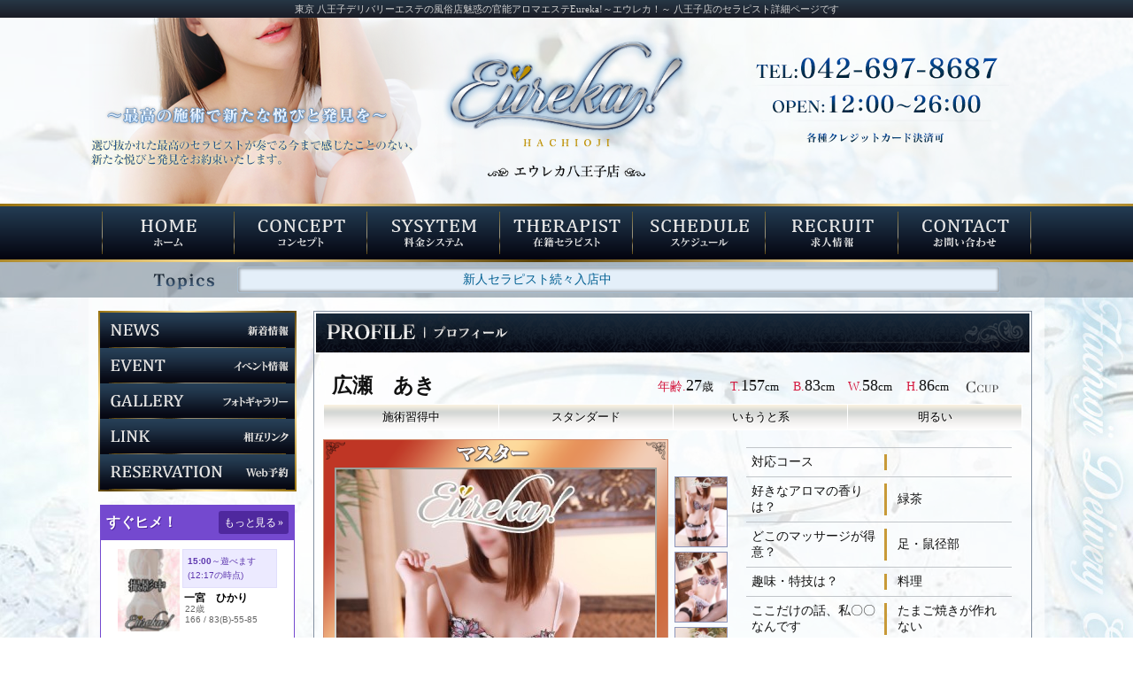

--- FILE ---
content_type: text/html; charset=UTF-8
request_url: https://www.eureka-group-h.com/cast_detail.php?girl_id=216
body_size: 88019
content:

<!DOCTYPE html PUBLIC "-//W3C//DTD XHTML 1.0 Transitional//EN" "http://www.w3.org/TR/xhtml1/DTD/xhtml1-transitional.dtd">
<html xmlns="http://www.w3.org/1999/xhtml" lang="ja" xml:lang="ja" dir="ltr">
<head>
<link rel="alternate" media="only screen and (max-width: 640px)"  href="https://www.eureka-group-h.com/sp/cast_detail.php?girl_id=216" />
<link rel="alternate" media="handheld" href="https://www.eureka-group-h.com/mob/cast_detail.php?girl_id=216" />
<meta http-equiv="content-type" content="text/html; charset=utf-8" />
<title>広瀬　あきの詳細｜魅惑の官能アロマエステ｜魅惑の官能アロマエステEureka!～エウレカ！～ 八王子店</title>
<meta http-equiv="Content-Style-Type" content="text/css" />
<meta http-equiv="Content-Script-Type" content="text/javascript" />
<meta name="keywords" content="広瀬　あきの詳細｜,八王子風俗,八王子エステ,八王子マッサージ,八王子回春,八王子デリヘル,八王子高収入" />
<meta name="description" content="東京 八王子デリバリーエステの風俗店魅惑の官能アロマエステEureka!～エウレカ！～ 八王子店のセラピスト詳細ページです。魅惑の官能アロマエステEureka!～エウレカ！～ 八王子店のセラピスト詳細ページでは、３サイズや写メ日記、同じタイプの女性まで一度に見ることができます！" />

<link rel="icon" href="./favicon.ico?data=20190401" type="image/x-icon" />
<link rel="Shortcut Icon" type="image/x-icon" href="./favicon.ico?data=20190401" />

<link href="./css/main_style.css?data=20251031" rel="stylesheet" type="text/css" media="all" />
<link href="./css/common.css" rel="stylesheet" type="text/css" media="all" />
<link href="./css/nivo-slider.css" rel="stylesheet" type="text/css" />

<link href="./css/prettyPhoto.css" rel="stylesheet" type="text/css" media="all" />
<script>
  (function(i,s,o,g,r,a,m){i['GoogleAnalyticsObject']=r;i[r]=i[r]||function(){
  (i[r].q=i[r].q||[]).push(arguments)},i[r].l=1*new Date();a=s.createElement(o),
  m=s.getElementsByTagName(o)[0];a.async=1;a.src=g;m.parentNode.insertBefore(a,m)
  })(window,document,'script','https://www.google-analytics.com/analytics.js','ga');

  ga('create', 'UA-86476842-2', 'auto');
  ga('send', 'pageview');

</script>
</head>

<body>

<noscript>
	<div id="noScript">
		<div class="msg">
			<strong>お客様のブラウザは、現在JavaScriptが無効になっています。</strong>
			<p>当Webサイトのすべての機能を利用するためには、JavaScriptの設定を有効にしてください。</p>
			<p><a href="http://fu-spe.net/noscript/" target="blank">JavaScriptの設定を変更する方法はこちら。</a></p>
		</div>
	</div>
</noscript>

<div id="page">

	<span id="navSkip"><a tabindex="1"><img src="./images/share/skip.gif" width="1" height="1" alt="navi skip" /></a></span>



	<div class="httl-Box"><h1>東京 八王子デリバリーエステの風俗店魅惑の官能アロマエステEureka!～エウレカ！～ 八王子店のセラピスト詳細ページです</h1></div>
	<div id="headerWrapper">
		<div id="header-box">
			<ul class="hb-li-Box">
				<li>
					<dl>
						<dt><h2>～最高の施術で新たな悦びと発見を～</h2></dt>
						<dd>選び抜かれた最高のセラピストが奏でる今まで感じたことのない、新たな悦びと発見をお約束いたします。</dd>
					</dl>
				</li>
				<li>
					<a href="top.php"><img src="./images/template/logo.png" alt="魅惑の官能アロマエステ｜魅惑の官能アロマエステEureka!～エウレカ！～ 八王子店 ロゴ" loading="lazy" /></a>
				</li>
				<li>
					<strong class="shop-tel">TEL.042-697-8687</strong>
					<strong class="shop-open">OPEN.12:00～翌02:00</strong>
					<p>各種カード決済可能</p>
				</li>
			</ul>
		<!-- / #header-box end--></div>
		<div class="gnavi-box">
			<div id="gnavi">
				<ul>
					<li><a class="toppage" href="top.php">トップページ</a></li>
					<li><a class="concept" href="concept.php">コンセプト</a></li>
					<li><a class="price" href="price.php">料金システム</a></li>
					<li><a class="staff" href="cast.php">在籍セラピスト</a></li>
					<!-- <li><a class="schedule" href="schedule.php">出勤スケジュール</a></li> -->
					<li><a class="schedule" href="https://fujoho.jp/index.php?p=shop_info_weekly&id=41424" target="_blank">出勤スケジュール</a></li>
					<li><a class="recruit" rel="nofollow" href="https://kanto.qzin.jp/eureka/?v=official" target="_blank">エウレカ求人</a></li>
					<li><a class="contact" href="contact.php">お問い合わせ</a></li>
				</ul>
			</div>
		</div>
		<div class="hotnews-Wpr">
			<div id="hotnews-box">
				<div id="hotnews-container">
					<ul id="hotnews" class="noSC">
											<li><a href="https://fujoho.jp/index.php?p=shop_event_list&amp;id=41424" target="_blank" >新人セラピスト続々入店中</a></li>
					<li><a href="./event.php">ご新規様キャンペーン♪３回目まで適用可！</a></li>
					</ul>
				</div>
			</div>
		</div>
	<!-- / #headerWrapper end--></div>

<div id="main-contents">
	<div id="container">
			<div id="main-menu">

				<!-- LEFT_MENU_STRT -->
				<div id="menu">
					<ul id="navigation">
						<li><a href="news.php" class="whatsnew">新着情報</a></li>
						<li><a href="concept.php" class="concept">コンセプト</a></li>
						<li><a href="price.php" class="system">料金システム</a></li>
						<li><a href="cast.php" class="model">在籍セラピスト</a></li>
						<li><a href="https://fujoho.jp/index.php?p=shop_info_weekly&id=41424" class="schedule">スケジュール</a></li>
						<li><a href="event.php" class="event">イベント情報</a></li>
						<li><a href="gallery.php" class="photogallery">フォトギャラリー</a></li>
						<li><a href="https://kanto.qzin.jp/eureka/?v=official" class="joboffer">求人情報</a></li>
						<li><a href="link.php" class="link">リンク</a></li>
						<li><a href="reservation.php" class="reservation">Web予約</a></li>
					</ul>
				</div>
				<!-- LEFT_MENU_END -->
				<div class="left-add-menu-txt">
<div class="fujoho_custom_banner" style="position: relative;width: 220px;height: 320px;margin: 0 auto;"><a class="fujoho_header_area" target="_blank" href="https://fujoho.jp/index.php?p=shop_info_notime_girl&id=41424" style="height: 40px;line-height: 40px;padding: 0 7px;display: block;background-color: #7449cf;text-decoration: none;text-align: left;" onmouseover="this.style.opacity=.6;" onmouseout="this.style.opacity=1;"><span class="fujoho_banner_title" style="font-size: 16px;font-weight: bold;color: #fff;text-shadow: 1px 1px 0 #4f289e;">すぐヒメ！</span><span class="fujoho_btn_more" style="border-radius: 3px;font-size: 12px;color: #fff;height: 26px;line-height: 26px;display: inline-block;float: right;margin-top: 7px;padding: 0 6px;letter-spacing: -0.3px;background-color: #4f289e;">もっと見る<span class="fujoho_btn_chevron_icon" style="margin-left: 2px;">&raquo;</span></span></a><div class="fujoho_iphone_scroll_size_box" style="height: 240px;margin: 0 auto;overflow: auto;-webkit-overflow-scrolling: touch;border-left: solid 1px #7449cf;border-right: solid 1px #7449cf;"><iframe class="fujoho_contents_box" frameborder="0" src="https://fujoho.jp/index.php?p=shop_info_notime_girl&id=41424&ct=color_suguhime_purple&iframe=ON2" style="width: 100%;height: 100%;display: block;"></iframe></div><div class="fujoho_footer_area" style="position: absolute;bottom: 0;width: 100%;padding: 10px 0;line-height: 19px;text-align: center;color: #fff;background-color: #7449cf;text-shadow: 1px 1px 0px #4f289e;text-decoration: none;"><div class="fujoho_centering_box"><a class="fujoho_area_works_name" target="_blank" href="https://fujoho.jp/index.php?p=shop_list&s=4&k=2" style="font-size: 12px;color: #fff;display: inline-block;white-space: nowrap;overflow: hidden;text-overflow: ellipsis;max-width: 100%;vertical-align: text-bottom;text-decoration: none;">八王子デリヘル</a><a class="fujoho_site_name"  target="_blank" href="https://fujoho.jp" style="font-size: 15px;font-weight: 700;color: #fff;margin-left: 3px;display: inline-block;white-space: nowrap;overflow: hidden;text-overflow: ellipsis;max-width: 100%;vertical-align: text-bottom;text-decoration: none;">口コミ風俗情報局</a></div></div></div>
				</div>
				<div class="left-add-menu-txt">
<div class="fujoho_custom_banner" style="position: relative;width: 220px;height: 430px;margin: 0 auto;"><a class="fujoho_header_area" target="_blank" href="//fujoho.jp/index.php?p=shop_info_discount_girl&id=41424" style="height: 40px;line-height: 40px;padding: 0 7px;display: block;background-color: #39a5ff;text-decoration: none;text-align: left;" onmouseover="this.style.opacity=.6;" onmouseout="this.style.opacity=1;"><span class="fujoho_banner_title" style="font-size: 16px;font-weight: bold;color: #fff;text-shadow: 1px 1px 0 #2781cc;">ヒメ割！</span><span class="fujoho_btn_more" style="border-radius: 3px;font-size: 12px;color: #fff;height: 26px;line-height: 26px;display: inline-block;float: right;margin-top: 7px;padding: 0 6px;letter-spacing: -0.3px;background-color: #2781cc;">もっと見る<span class="fujoho_btn_chevron_icon" style="margin-left: 2px;">&raquo;</span></span></a><div class="fujoho_iphone_scroll_size_box" style="height: 350px;margin: 0 auto;overflow: auto;-webkit-overflow-scrolling: touch;border-left: solid 1px #39a5ff;border-right: solid 1px #39a5ff;"><iframe class="fujoho_contents_box" frameborder="0" src="//fujoho.jp/index.php?p=shop_info_discount_girl&id=41424&ct=color_lightblue&iframe=ON2" style="width: 100%;height: 100%;display: block;" loading="lazy"></iframe></div><div class="fujoho_footer_area" style="position: absolute;bottom: 0;width: 100%;padding: 10px 0;line-height: 19px;text-align: center;color: #fff;background-color: #39a5ff;text-shadow: 1px 1px 0px #2781cc;text-decoration: none;"><div class="fujoho_centering_box"><a class="fujoho_area_works_name" target="_blank" href="//fujoho.jp/index.php?p=shop_list&s=4&k=2" style="font-size: 12px;color: #fff;display: inline-block;white-space: nowrap;overflow: hidden;text-overflow: ellipsis;max-width: 100%;vertical-align: text-bottom;text-decoration: none;">八王子デリヘル</a><a class="fujoho_site_name"  target="_blank" href="//fujoho.jp" style="font-size: 15px;font-weight: 700;color: #fff;margin-left: 3px;display: inline-block;white-space: nowrap;overflow: hidden;text-overflow: ellipsis;max-width: 100%;vertical-align: text-bottom;text-decoration: none;">口コミ風俗情報局</a></div></div></div>
				</div>
				<!-- /▼ツイッターBox▼ -->
				<div id="twitterBox" class="noSC">
<a class="twitter-timeline" data-width="300" data-height="300" data-theme="dark" data-link-color="#FAB81E" href="https://twitter.com/Eureka8687">Tweets by Eureka8687</a> <script async src="//platform.twitter.com/widgets.js" charset="utf-8"></script>				</div>
				<!-- /▲ツイッターBox▲ -->

				<div class="left-add-menu-txt">
<div class="fujoho_custom_banner" style="position: relative;width: 220px;height: 430px;margin: 0 auto;"><a class="fujoho_header_area" target="_blank" href="//fujoho.jp/index.php?p=shop_girl_blog_list&id=41424" style="height: 40px;line-height: 40px;padding: 0 7px;display: block;background-color: #ff63c8;text-decoration: none;text-align: left;" onmouseover="this.style.opacity=.6;" onmouseout="this.style.opacity=1;"><span class="fujoho_banner_title" style="font-size: 16px;font-weight: bold;color: #fff;text-shadow: 1px 1px 0 #ee4bb4;">ヒメ日記</span><span class="fujoho_btn_more" style="border-radius: 3px;font-size: 12px;color: #fff;height: 26px;line-height: 26px;display: inline-block;float: right;margin-top: 7px;padding: 0 6px;letter-spacing: -0.3px;background-color: #cf2d96;">もっと見る<span class="fujoho_btn_chevron_icon" style="margin-left: 2px;">&raquo;</span></span></a><div class="fujoho_iphone_scroll_size_box" style="height: 350px;margin: 0 auto;overflow: auto;-webkit-overflow-scrolling: touch;border-left: solid 1px #ff63c8;border-right: solid 1px #ff63c8;"><iframe class="fujoho_contents_box" frameborder="0" src="//fujoho.jp/index.php?p=shop_girl_blog_list&id=41424&ct=color_diary_pink&iframe=ON2" style="width: 100%;height: 100%;display: block;" loading="lazy"></iframe></div><div class="fujoho_footer_area" style="position: absolute;bottom: 0;width: 100%;padding: 10px 0;line-height: 19px;text-align: center;color: #fff;background-color: #ff63c8;text-shadow: 1px 1px 0px #cf2d96;text-decoration: none;"><div class="fujoho_centering_box"><a class="fujoho_area_works_name" target="_blank" href="//fujoho.jp/index.php?p=shop_list&s=4&k=2" style="font-size: 12px;color: #fff;display: inline-block;white-space: nowrap;overflow: hidden;text-overflow: ellipsis;max-width: 100%;vertical-align: text-bottom;text-decoration: none;">八王子デリヘル</a><a class="fujoho_site_name"  target="_blank" href="//fujoho.jp" style="font-size: 15px;font-weight: 700;color: #fff;margin-left: 3px;display: inline-block;white-space: nowrap;overflow: hidden;text-overflow: ellipsis;max-width: 100%;vertical-align: text-bottom;text-decoration: none;">口コミ風俗情報局</a></div></div></div>
				</div>
				<div id="qrcode">
					<h2 class="m-Ttl">魅惑の官能アロマエステEureka!～エウレカ！～ 八王子店QRコード</h2>
						<ul>
							<li class="qr">
								<img src="./images/template/qrcode.gif" alt="魅惑の官能アロマエステEureka!～エウレカ！～ 八王子店QRコード" width="80" height="80" loading="lazy" />
							</li>
							<li class="text">
								携帯電話で上記QRコードを読み取ってください。
							</li>
						</ul>
				</div>

				
				<div id="mail-magazine" class="noSC">
					<h2 class="m-Ttl">魅惑の官能アロマエステEureka!～エウレカ！～ 八王子店メールマガジン</h2>
					<div class="karamail-Box">
					<a href="mailto:a%2B2104e%40ac-mail.jp?body=%E7%A9%BA%E3%83%A1%E3%83%BC%E3%83%AB%E3%82%92%E3%81%94%E9%80%81%E4%BF%A1%E3%81%8F%E3%81%A0%E3%81%95%E3%81%84%0D%0A%E6%8A%98%E3%82%8A%E8%BF%94%E3%81%97%E3%83%A1%E3%83%BC%E3%83%AB%E3%81%8C%E5%B1%8A%E3%81%8D%E3%81%BE%E3%81%99%E3%81%AE%E3%81%A7%E3%83%AD%E3%82%B0%E3%82%A4%E3%83%B3%E3%81%97%E3%81%A6%E3%81%84%E3%81%9F%E3%81%A0%E3%81%8D%E6%9C%AC%E7%99%BB%E9%8C%B2%E3%81%A8%E3%81%AA%E3%82%8A%E3%81%BE%E3%81%99" class="km-subscribe-btn">メールマガジン購読</a>
					<a href="mailto:d%2B2104e%40ac-mail.jp" class="km-release-btn">メールマガジン解除</a>
					<p>出勤情報、お得なイベント情報をお送りいたします。<br />
						購読・解除は空メールを送信してください。</p>
					</div>
				</div>
	

				<div class="left-add-menu-img">
					<a href="https://eureka-recruit.raqupo.com/" target="_blank">
<img src="./images/left_menu_img/9b041b75cd4dfa96a41643dc882c9e90.jpg" loading="lazy" />
					</a>
				</div>
				<div class="left-add-menu-img">
					<a href="http://blog.livedoor.jp/eureka_hachiouji/" target="_blank">
<img src="./images/left_menu_img/50dff562e22629116be773ed587b6c20.jpg" loading="lazy" />
					</a>
				</div>


			</div>
			<!-- / #main-menu end-->

			<div id="main-2">
				<div id="profileWrapper">

					<h3 class="s-Ttl">プロフィール</h3>

					<!-- ▼profileNameBox strt -->
					<div class="profileNameBox clearfix">
						<table class="p-n-Tbl top">
							<tr>
								<th>広瀬　あき</th>
								<td class="data">
									<span class="fs09 fcRed">年齢.</span><span class="fs11b">27</span><span class="fs08">歳</span>
								</td>
								<td class="data">
									<span class="fs09 fcRed">T.</span><span class="fs11b">157</span><span class="fs08">cm</span>
								</td>
								<td class="data">
									<span class="fs09 fcRed">B.</span><span class="fs11b">83</span><span class="fs08">cm</span>
								</td>
								<td class="data">
									<span class="fs09 fcRed">W.</span><span class="fs11b">58</span><span class="fs08">cm</span>
								</td>
								<td class="data">
									<span class="fs09 fcRed">H.</span><span class="fs11b">86</span><span class="fs08">cm</span>
								</td>
								<td class="bustData">
									<div class="b-d-Box cup-C">Cカップ</div>
								</td>
							</tr>
						</table>
						<table class="p-n-Tbl btm">
							<tr>
								<td class="castprofIcon Gne1-10"><p>施術習得中</p></td>
								<td class="castprofIcon Gne2-09"><p>スタンダード</p></td>
								<td class="castprofIcon Gne3-06"><p>いもうと系</p></td>
								<td class="castprofIcon Gne4-03"><p>明るい</p></td>
							</tr>
						</table>
					</div>
					<!-- ▲profileNameBox end  -->

					<!-- ▼c-d-Wpr strt -->
					<div class="c-d-Wpr">
						<div class="c-d-Box">
							<div id="m-c-i-Box" class="m-c-i-Bg c-lvl-02">
								<img src="./images/girl_img/L/f87fb0ee85515e9848f605badc439930.jpg" width="360" height="480" alt="広瀬　あき" loading="lazy" />
							</div>
							<div id="c-tmb-l-Wpr">
								<div class="tmbListBox">
									<div class="tmbBtnBox">
										<a id="tmbPrev" class="prev" href="#">
											<span>&uarr;</span>
										</a>
									</div>
									<ul id="tubList">
										<li>
											<a href="./images/girl_img/LL/f87fb0ee85515e9848f605badc439930.jpg" rel="prettyPhoto[gallery1]" class="thickbox">
												<img src="./images/girl_img/S/f87fb0ee85515e9848f605badc439930.jpg" width="60" height="80" alt="広瀬　あき" loading="lazy" />
											</a>
										</li>
										<li>
											<a href="./images/girl_img/LL/3b318941b1c9b19ff674f937f57c3370.jpg" rel="prettyPhoto[gallery1]" class="thickbox">
												<img src="./images/girl_img/S/3b318941b1c9b19ff674f937f57c3370.jpg" width="60" height="80" alt="広瀬　あき" loading="lazy" />
											</a>
										</li>
										<li>
											<a href="./images/girl_img/LL/5c3ae7298482dbf6fe11eed293c31d3f.jpg" rel="prettyPhoto[gallery1]" class="thickbox">
												<img src="./images/girl_img/S/5c3ae7298482dbf6fe11eed293c31d3f.jpg" width="60" height="80" alt="広瀬　あき" loading="lazy" />
											</a>
										</li>
										<li>
											<a href="./images/girl_img/LL/16864ccb14d2a7170cbd3282fbf7f163.jpg" rel="prettyPhoto[gallery1]" class="thickbox">
												<img src="./images/girl_img/S/16864ccb14d2a7170cbd3282fbf7f163.jpg" width="60" height="80" alt="広瀬　あき" loading="lazy" />
											</a>
										</li>
										<li>
											<a href="./images/girl_img/LL/e69034752dcdc501c2e6cf0d160b3dc9.jpg" rel="prettyPhoto[gallery1]" class="thickbox">
												<img src="./images/girl_img/S/e69034752dcdc501c2e6cf0d160b3dc9.jpg" width="60" height="80" alt="広瀬　あき" loading="lazy" />
											</a>
										</li>
									</ul>
									<div class="tmbBtnBox">
										<a id="tmbNext" class="next" href="#">
											<span>&darr;</span>
										</a>
									</div>
								<!-- #tmbListBox end --></div>
							<!-- #c-tmb-l-Wpr end --></div>

							<div id="c-d-d-Wpr" style="">
								<div id="c-d-d-Box">
									<table id="profile-t">
										<tr class="bg-d">
											<td class="title"><div class="tteBreRight">対応コース</div></td>
											<td class="text"></td>
										</tr>
										<tr class="bg-l">
											<td class="title"><div class="tteBreRight">好きなアロマの香りは？</div></td>
											<td class="text">緑茶</td>
										</tr>
										<tr class="bg-d">
											<td class="title"><div class="tteBreRight">どこのマッサージが得意？</div></td>
											<td class="text">足・鼠径部</td>
										</tr>
										<tr class="bg-l">
											<td class="title"><div class="tteBreRight">趣味・特技は？</div></td>
											<td class="text">料理</td>
										</tr>
										<tr class="bg-d">
											<td class="title"><div class="tteBreRight">ここだけの話、私〇〇なんです</div></td>
											<td class="text">たまご焼きが作れない</td>
										</tr>
										<tr class="bg-l">
											<td class="title"><div class="tteBreRight">自分の性格を一言で言うと？</div></td>
											<td class="text">明るい</td>
										</tr>
										<tr class="bg-d">
											<td class="title"><div class="tteBreRight">好きな食べ物は？</div></td>
											<td class="text">和食</td>
										</tr>
										<tr class="bg-l">
											<td class="title"><div class="tteBreRight">お勧めの飲食店を教えて</div></td>
											<td class="text">ドトールのツナチェダーが好きです</td>
										</tr>
										<tr class="bg-d">
											<td class="title"><div class="tteBreRight">最近のマイブームは？</div></td>
											<td class="text">料理</td>
										</tr>
										<tr class="bg-l">
											<td class="title"><div class="tteBreRight">好きな異性のタイプは？</div></td>
											<td class="text">優しい人</td>
										</tr>
										<tr class="bg-d">
											<td class="title"><div class="tteBreRight">異性に対し、紳士だなと思う瞬間は？</div></td>
											<td class="text">さり気なく車道側を歩いてくれる時</td>
										</tr>
										<tr class="bg-l">
											<td class="title"><div class="tteBreRight">好きな芸能人は？</div></td>
											<td class="text">坂上忍</td>
										</tr>
										<tr class="bg-d">
											<td class="title"><div class="tteBreRight">行ってみたい国内旅行は？</div></td>
											<td class="text">北海道</td>
										</tr>
										<tr class="bg-l">
											<td class="title"><div class="tteBreRight">では海外では？</div></td>
											<td class="text">イタリア</td>
										</tr>
										<tr class="bg-d">
											<td class="title"><div class="tteBreRight">普段のファッションは？</div></td>
											<td class="text">ワンピースが多いです</td>
										</tr>
									</table>
								<!-- #c-d-d-Box end --></div>
							<!-- #c-d-d-Wpr end --></div>
						<!-- #c-d-Box --></div>
					</div>
					<!-- ▲c-d-Wpr end  -->


					<div id="castScheduleWrapper">
						<h4 class="subtitle">出勤スケジュール</h4>
						<table>
							<tr>
								<th>1/20 (火)</th>
								<th>1/21 (水)</th>
								<th>1/22 (木)</th>
								<th>1/23 (金)</th>
								<th class="saturday">1/24 (土)</th>
								<th class="sunday">1/25 (日)</th>
								<th>1/26 (月)</th>
							</tr>
							<tr>
								<td>休み</td>
								<td>休み</td>
								<td>休み</td>
								<td>休み</td>
								<td class="saturday">休み</td>
								<td class="sunday">休み</td>
								<td>休み</td>
							</tr>
						</table>
					<!-- #castScheduleWrapper --></div>

<!-- /14.03.27 レイアウト変更 -->
					
					<div id="commentWrapper" class="clearfix">
						<!-- ▼s-c-Cmt-Wpr strt -->
						<div class="s-c-Cmt-Wpr nodiary-comment-box">
							<!-- ▼commentShop strt -->
							<div id="commentShop" class="nodiary-comment-box" >
								<h5 class="subtitle">お店からのコメント</h5>
								<div class="msg">
									<p>
屈託のない笑顔と包み込む癒しのオーラが印象的な<br />
【広瀬　あき】さんの入店です。<br />
<br />
初見で魅了され、二回目で愛おしくなり・三回目に恋に落ちる<br />
そんな危険性を秘めたセラピストさんです<br />
と回数を重ねれば重ねるほど、【あきさん】を愛おしく想い、<br />
包み込まれたい気持ちになってしまいます。<br />
<br />
マッサージ技術も新人さん以上のスキルを持ち合わせ<br />
足の付け根や鼠径部などの施術は是非一度、堪能して頂きたい<br />
期待のセラピストさんです。<br />
									</p>
								</div>
							</div>
							<!-- ▲commentShop end  -->

							<!-- ▼commentCast strt -->
							<div id="commentCast" class="nodiary-comment-box" >
								<h5 class="subtitle">お客様へメッセージ</h5>

								<!-- / ▼キャストからのコメント▼ -->
								<div class="msg">
									<p>
一生懸命マッサージしますので、ぜひ癒されに来てください！									</p>
								</div>
							</div>
							<!-- ▲commentCast end  -->
						</div>
						<!-- ▲s-c-Cmt-Wpr end  -->

						<!-- ▼g-d-pd-Box strt -->
						<!-- ▲g-d-pd-Box end  -->

					<!-- / #commentWrapper end--></div>

<!-- /14.03.27 レイアウト変更 -->

					<!-- ▼基本プレイ strt -->
					<div class="castOptionWrapper clearfix">
						<h5 class="subtitle">基本プレイ</h5>
						<ul>
							<li class="statusNo"><p>本格エステ：コース</p></li>
							<li class="statusNo"><p>密着エステ：コース</p></li>
							<li class="statusNo"><p>姉妹店所属セラピスト</p></li>
							<li class="statusNo"><p>講習回数　1回</p></li>
							<li class="statusNo"><p>講習回数　2～4回以上</p></li>
							<li class="statusNo"><p>講習回数　5～9回以上</p></li>
							<li class="statusNo"><p>講習回数　10回以上</p></li>
							<li class="statusNo"><p>前立腺OK</p></li>
							<li class="statusNo"><p>前立腺レベル　★★★</p></li>
							<li class="statusNo"><p>前立腺レベル　★★☆</p></li>
							<li class="statusNo"><p>前立腺レベル　★☆☆</p></li>
							<li class="statusNo"><p>強圧</p></li>
							<li class="statusNo"><p>指圧</p></li>
							<li class="statusNo"><p>リフレクソロジー</p></li>
							<li class="statusNo"><p>デコルテ</p></li>
							<li class="statusNo"><p>ヘッドマッサージ</p></li>
							<li class="statusNo"><p>アロマ検定一級取得済み</p></li>
							<li class="statusNo"><p>アロマアドバイザー取得済み</p></li>
							<li class="statusNo"><p>Excluded（イベント対象外）</p></li>
							<li class="statusNo"><p>ご新規様・満足度TOP5</p></li>
						</ul>
					</div>
					<!-- ▲基本プレイ end  -->

					<!-- ▼有料オプション strt -->
					<div class="castOptionWrapper clearfix">
						<h5 class="subtitle">有料オプション</h5>
						<ul>
							<li class="statusNo"><p>前立腺</p></li>
							<li class="statusNo"><p>アイマスク</p></li>
							<li class="statusNo"><p>手足拘束</p></li>
							<li class="statusNo"><p>メガネ</p></li>
						</ul>
						<div class="attention">
							<div class="mnButton"><a href="./price.php#option-price">オプション料金について</a></div>
						</div>
					</div>
					<!-- ▲有料オプション end  -->

					<!-- /▼同系統キャスト▼ -->
					<div id="etabWrapper" class="noSC">
						<div id="etab-container" class="tab-container">
							<ul class="etabs">
								<li class="tab"><a href="#tabs1GenreA">施術習得中タイプ</a></li>
								<li class="tab"><a href="#tabs1GenreB">スタンダードタイプ</a></li>
								<li class="tab"><a href="#tabs1GenreC">いもうと系タイプ</a></li>
							</ul>

							<div class="panel-container clearfix">
								<div id="tabs1GenreA">
									<ul>
										<li class="tabCastBox"><div>
											<a href="./cast_detail.php?girl_id=334">
												<img src="./images/girl_img/M/491e2820be198c5f44149a5aa611ab84.jpg" width="150" height="200" alt="一宮　ひかり" loading="lazy" />
											</a>
											<p><a href="./cast_detail.php?girl_id=334">一宮　ひかり</a></p>
											<p>
												<span class="fs09 fcRed">T</span><span class="fs12">166</span>
												<span class="fs09 fcRed">B</span><span class="fs12">83(B)</span>
												<span class="fs09 fcRed">W</span><span class="fs12">55</span>
												<span class="fs09 fcRed">H</span><span class="fs12">85</span>
											</p>
										</div></li>
										<li class="tabCastBox"><div>
											<a href="./cast_detail.php?girl_id=333">
												<img src="./images/girl_img/M/a341b8fb0b03edb00ee4d85b966de0cd.jpg" width="150" height="200" alt="大塚　あや" loading="lazy" />
											</a>
											<p><a href="./cast_detail.php?girl_id=333">大塚　あや</a></p>
											<p>
												<span class="fs09 fcRed">T</span><span class="fs12">160</span>
												<span class="fs09 fcRed">B</span><span class="fs12">86(C)</span>
												<span class="fs09 fcRed">W</span><span class="fs12">58</span>
												<span class="fs09 fcRed">H</span><span class="fs12">87</span>
											</p>
										</div></li>
										<li class="tabCastBox"><div>
											<a href="./cast_detail.php?girl_id=331">
												<img src="./images/girl_img/M/368a83de291ff60c9259df1d20db0eca.jpg" width="150" height="200" alt="藤野　かな" loading="lazy" />
											</a>
											<p><a href="./cast_detail.php?girl_id=331">藤野　かな</a></p>
											<p>
												<span class="fs09 fcRed">T</span><span class="fs12">150</span>
												<span class="fs09 fcRed">B</span><span class="fs12">86(D)</span>
												<span class="fs09 fcRed">W</span><span class="fs12">56</span>
												<span class="fs09 fcRed">H</span><span class="fs12">84</span>
											</p>
										</div></li>
										<li class="tabCastBox"><div>
											<a href="./cast_detail.php?girl_id=330">
												<img src="./images/girl_img/M/56af0f417a3aedc154e918c7f2167148.jpg" width="150" height="200" alt="小鳥遊　うた" loading="lazy" />
											</a>
											<p><a href="./cast_detail.php?girl_id=330">小鳥遊　うた</a></p>
											<p>
												<span class="fs09 fcRed">T</span><span class="fs12">150</span>
												<span class="fs09 fcRed">B</span><span class="fs12">88(E)</span>
												<span class="fs09 fcRed">W</span><span class="fs12">55</span>
												<span class="fs09 fcRed">H</span><span class="fs12">83</span>
											</p>
										</div></li>
										<li class="tabCastBox"><div>
											<a href="./cast_detail.php?girl_id=329">
												<img src="./images/girl_img/M/7e4e19ee1944f41f08f4b0a416097d3f.jpg" width="150" height="200" alt="梶浦　しょう子" loading="lazy" />
											</a>
											<p><a href="./cast_detail.php?girl_id=329">梶浦　しょう子</a></p>
											<p>
												<span class="fs09 fcRed">T</span><span class="fs12">161</span>
												<span class="fs09 fcRed">B</span><span class="fs12">86(D)</span>
												<span class="fs09 fcRed">W</span><span class="fs12">55</span>
												<span class="fs09 fcRed">H</span><span class="fs12">84</span>
											</p>
										</div></li>
										<li class="tabCastBox"><div>
											<a href="./cast_detail.php?girl_id=326">
												<img src="./images/girl_img/M/bc92d426d8b37b90db0ee7ca92788075.jpg" width="150" height="200" alt="皐月　みほ" loading="lazy" />
											</a>
											<p><a href="./cast_detail.php?girl_id=326">皐月　みほ</a></p>
											<p>
												<span class="fs09 fcRed">T</span><span class="fs12">160</span>
												<span class="fs09 fcRed">B</span><span class="fs12">89(F)</span>
												<span class="fs09 fcRed">W</span><span class="fs12">59</span>
												<span class="fs09 fcRed">H</span><span class="fs12">87</span>
											</p>
										</div></li>
										<li class="tabCastBox"><div>
											<a href="./cast_detail.php?girl_id=323">
												<img src="./images/girl_img/M/3db1d2efaca3f41b0cab0265f603693f.jpg" width="150" height="200" alt="真白　すばる" loading="lazy" />
											</a>
											<p><a href="./cast_detail.php?girl_id=323">真白　すばる</a></p>
											<p>
												<span class="fs09 fcRed">T</span><span class="fs12">160</span>
												<span class="fs09 fcRed">B</span><span class="fs12">83(B)</span>
												<span class="fs09 fcRed">W</span><span class="fs12">55</span>
												<span class="fs09 fcRed">H</span><span class="fs12">84</span>
											</p>
										</div></li>
										<li class="tabCastBox"><div>
											<a href="./cast_detail.php?girl_id=325">
												<img src="./images/girl_img/M/afcf50687c697946619cccef2cdd44f9.jpg" width="150" height="200" alt="佐藤　まい" loading="lazy" />
											</a>
											<p><a href="./cast_detail.php?girl_id=325">佐藤　まい</a></p>
											<p>
												<span class="fs09 fcRed">T</span><span class="fs12">155</span>
												<span class="fs09 fcRed">B</span><span class="fs12">89(F)</span>
												<span class="fs09 fcRed">W</span><span class="fs12">56</span>
												<span class="fs09 fcRed">H</span><span class="fs12">86</span>
											</p>
										</div></li>
										<li class="tabCastBox"><div>
											<a href="./cast_detail.php?girl_id=45">
												<img src="./images/girl_img/M/9620f32197bcea75a2f9e1e1b1f82cc1.jpg" width="150" height="200" alt="小丹　かえで" loading="lazy" />
											</a>
											<p><a href="./cast_detail.php?girl_id=45">小丹　かえで</a></p>
											<p>
												<span class="fs09 fcRed">T</span><span class="fs12">162</span>
												<span class="fs09 fcRed">B</span><span class="fs12">85(B)</span>
												<span class="fs09 fcRed">W</span><span class="fs12">59</span>
												<span class="fs09 fcRed">H</span><span class="fs12">88</span>
											</p>
										</div></li>
										<li class="tabCastBox"><div>
											<a href="./cast_detail.php?girl_id=34">
												<img src="./images/girl_img/M/9fe3c9e83db767c1a06ff982fabd5e08.jpg" width="150" height="200" alt="暁美(あけみ)　ほむら" loading="lazy" />
											</a>
											<p><a href="./cast_detail.php?girl_id=34">暁美(あけみ)　ほむら</a></p>
											<p>
												<span class="fs09 fcRed">T</span><span class="fs12">165</span>
												<span class="fs09 fcRed">B</span><span class="fs12">83(A)</span>
												<span class="fs09 fcRed">W</span><span class="fs12">56</span>
												<span class="fs09 fcRed">H</span><span class="fs12">88</span>
											</p>
										</div></li>
										<li class="tabCastBox"><div>
											<a href="./cast_detail.php?girl_id=277">
												<img src="./images/girl_img/M/7ca57246c97d79e29cf0dcebc0a84aa7.jpg" width="150" height="200" alt="長谷川　朋代" loading="lazy" />
											</a>
											<p><a href="./cast_detail.php?girl_id=277">長谷川　朋代</a></p>
											<p>
												<span class="fs09 fcRed">T</span><span class="fs12">163</span>
												<span class="fs09 fcRed">B</span><span class="fs12">84(C)</span>
												<span class="fs09 fcRed">W</span><span class="fs12">56</span>
												<span class="fs09 fcRed">H</span><span class="fs12">83</span>
											</p>
										</div></li>
										<li class="tabCastBox"><div>
											<a href="./cast_detail.php?girl_id=288">
												<img src="./images/girl_img/M/e266fa2ab55137ab4479526e7bdb9346.jpg" width="150" height="200" alt="藤原　まこ" loading="lazy" />
											</a>
											<p><a href="./cast_detail.php?girl_id=288">藤原　まこ</a></p>
											<p>
												<span class="fs09 fcRed">T</span><span class="fs12">165</span>
												<span class="fs09 fcRed">B</span><span class="fs12">88(D)</span>
												<span class="fs09 fcRed">W</span><span class="fs12">58</span>
												<span class="fs09 fcRed">H</span><span class="fs12">86</span>
											</p>
										</div></li>
										<li class="tabCastBox"><div>
											<a href="./cast_detail.php?girl_id=44">
												<img src="./images/girl_img/M/b47c7ece19c8ea2aca6170c6551f641a.jpg" width="150" height="200" alt="梅野　ひな" loading="lazy" />
											</a>
											<p><a href="./cast_detail.php?girl_id=44">梅野　ひな</a></p>
											<p>
												<span class="fs09 fcRed">T</span><span class="fs12">155</span>
												<span class="fs09 fcRed">B</span><span class="fs12">82(B)</span>
												<span class="fs09 fcRed">W</span><span class="fs12">57</span>
												<span class="fs09 fcRed">H</span><span class="fs12">84</span>
											</p>
										</div></li>
										<li class="tabCastBox"><div>
											<a href="./cast_detail.php?girl_id=146">
												<img src="./images/girl_img/M/b0ebf96d57fe43ac5cd94f256bb06815.jpg" width="150" height="200" alt="吉瀬　そら" loading="lazy" />
											</a>
											<p><a href="./cast_detail.php?girl_id=146">吉瀬　そら</a></p>
											<p>
												<span class="fs09 fcRed">T</span><span class="fs12">160</span>
												<span class="fs09 fcRed">B</span><span class="fs12">87(D)</span>
												<span class="fs09 fcRed">W</span><span class="fs12">55</span>
												<span class="fs09 fcRed">H</span><span class="fs12">83</span>
											</p>
										</div></li>
										<li class="tabCastBox"><div>
											<a href="./cast_detail.php?girl_id=265">
												<img src="./images/girl_img/M/304c8e35e7c9bd82d9e17aa3bbfa4178.jpg" width="150" height="200" alt="藤咲　しおり" loading="lazy" />
											</a>
											<p><a href="./cast_detail.php?girl_id=265">藤咲　しおり</a></p>
											<p>
												<span class="fs09 fcRed">T</span><span class="fs12">155</span>
												<span class="fs09 fcRed">B</span><span class="fs12">82(A)</span>
												<span class="fs09 fcRed">W</span><span class="fs12">55</span>
												<span class="fs09 fcRed">H</span><span class="fs12">82</span>
											</p>
										</div></li>
										<li class="tabCastBox"><div>
											<a href="./cast_detail.php?girl_id=261">
												<img src="./images/girl_img/M/d4de1d0c9b8ac36ca69618bea9834fc6.jpg" width="150" height="200" alt="佐々木　りお" loading="lazy" />
											</a>
											<p><a href="./cast_detail.php?girl_id=261">佐々木　りお</a></p>
											<p>
												<span class="fs09 fcRed">T</span><span class="fs12">153</span>
												<span class="fs09 fcRed">B</span><span class="fs12">86(C)</span>
												<span class="fs09 fcRed">W</span><span class="fs12">55</span>
												<span class="fs09 fcRed">H</span><span class="fs12">83</span>
											</p>
										</div></li>
										<li class="tabCastBox"><div>
											<a href="./cast_detail.php?girl_id=259">
												<img src="./images/girl_img/M/45c73d79355fc8465debf5187157f963.jpg" width="150" height="200" alt="黒羽　さつき" loading="lazy" />
											</a>
											<p><a href="./cast_detail.php?girl_id=259">黒羽　さつき</a></p>
											<p>
												<span class="fs09 fcRed">T</span><span class="fs12">159</span>
												<span class="fs09 fcRed">B</span><span class="fs12">84(B)</span>
												<span class="fs09 fcRed">W</span><span class="fs12">57</span>
												<span class="fs09 fcRed">H</span><span class="fs12">83</span>
											</p>
										</div></li>
										<li class="tabCastBox"><div>
											<a href="./cast_detail.php?girl_id=231">
												<img src="./images/girl_img/M/54f3a0fcfb2e2bd7a60efe52fb6a0598.jpg" width="150" height="200" alt="相沢　真希" loading="lazy" />
											</a>
											<p><a href="./cast_detail.php?girl_id=231">相沢　真希</a></p>
											<p>
												<span class="fs09 fcRed">T</span><span class="fs12">153</span>
												<span class="fs09 fcRed">B</span><span class="fs12">84(C)</span>
												<span class="fs09 fcRed">W</span><span class="fs12">54</span>
												<span class="fs09 fcRed">H</span><span class="fs12">82</span>
											</p>
										</div></li>
										<li class="tabCastBox"><div>
											<a href="./cast_detail.php?girl_id=226">
												<img src="./images/girl_img/M/a5026284dedf0a42701950d223c5b48f.jpg" width="150" height="200" alt="椎名　つぐみ" loading="lazy" />
											</a>
											<p><a href="./cast_detail.php?girl_id=226">椎名　つぐみ</a></p>
											<p>
												<span class="fs09 fcRed">T</span><span class="fs12">157</span>
												<span class="fs09 fcRed">B</span><span class="fs12">85(C)</span>
												<span class="fs09 fcRed">W</span><span class="fs12">56</span>
												<span class="fs09 fcRed">H</span><span class="fs12">87</span>
											</p>
										</div></li>
										<li class="tabCastBox"><div>
											<a href="./cast_detail.php?girl_id=225">
												<img src="./images/girl_img/M/05010d5a8b5c1e3ea681a929ba1cf31f.jpg" width="150" height="200" alt="東原　みゆき" loading="lazy" />
											</a>
											<p><a href="./cast_detail.php?girl_id=225">東原　みゆき</a></p>
											<p>
												<span class="fs09 fcRed">T</span><span class="fs12">158</span>
												<span class="fs09 fcRed">B</span><span class="fs12">84(C)</span>
												<span class="fs09 fcRed">W</span><span class="fs12">59</span>
												<span class="fs09 fcRed">H</span><span class="fs12">87</span>
											</p>
										</div></li>
										<li class="tabCastBox"><div>
											<a href="./cast_detail.php?girl_id=223">
												<img src="./images/girl_img/M/f0874863fc3b87efafc866bc79ed6d86.jpg" width="150" height="200" alt="宮原　しの" loading="lazy" />
											</a>
											<p><a href="./cast_detail.php?girl_id=223">宮原　しの</a></p>
											<p>
												<span class="fs09 fcRed">T</span><span class="fs12">162</span>
												<span class="fs09 fcRed">B</span><span class="fs12">86(C)</span>
												<span class="fs09 fcRed">W</span><span class="fs12">58</span>
												<span class="fs09 fcRed">H</span><span class="fs12">84</span>
											</p>
										</div></li>
										<li class="tabCastBox"><div>
											<a href="./cast_detail.php?girl_id=211">
												<img src="./images/girl_img/M/3d84b1a0ccc0c9254a203cf01fd64b63.jpg" width="150" height="200" alt="水城　はな" loading="lazy" />
											</a>
											<p><a href="./cast_detail.php?girl_id=211">水城　はな</a></p>
											<p>
												<span class="fs09 fcRed">T</span><span class="fs12">155</span>
												<span class="fs09 fcRed">B</span><span class="fs12">84(C)</span>
												<span class="fs09 fcRed">W</span><span class="fs12">54</span>
												<span class="fs09 fcRed">H</span><span class="fs12">83</span>
											</p>
										</div></li>
										<li class="tabCastBox"><div>
											<a href="./cast_detail.php?girl_id=208">
												<img src="./images/girl_img/M/d689be87c2443ee98feea407902178c8.jpg" width="150" height="200" alt="伊勢　なのか" loading="lazy" />
											</a>
											<p><a href="./cast_detail.php?girl_id=208">伊勢　なのか</a></p>
											<p>
												<span class="fs09 fcRed">T</span><span class="fs12">160</span>
												<span class="fs09 fcRed">B</span><span class="fs12">83(B)</span>
												<span class="fs09 fcRed">W</span><span class="fs12">57</span>
												<span class="fs09 fcRed">H</span><span class="fs12">86</span>
											</p>
										</div></li>
										<li class="tabCastBox"><div>
											<a href="./cast_detail.php?girl_id=270">
												<img src="./images/girl_img/M/d98391cf27015c533ea0e00cdffc70b7.jpg" width="150" height="200" alt="小倉　あかり" loading="lazy" />
											</a>
											<p><a href="./cast_detail.php?girl_id=270">小倉　あかり</a></p>
											<p>
												<span class="fs09 fcRed">T</span><span class="fs12">141</span>
												<span class="fs09 fcRed">B</span><span class="fs12">87(E)</span>
												<span class="fs09 fcRed">W</span><span class="fs12">56</span>
												<span class="fs09 fcRed">H</span><span class="fs12">83</span>
											</p>
										</div></li>
										<li class="tabCastBox"><div>
											<a href="./cast_detail.php?girl_id=214">
												<img src="./images/girl_img/M/f73664d85eff2ec5683388fa3fa6d598.jpg" width="150" height="200" alt="上原　ゆうな" loading="lazy" />
											</a>
											<p><a href="./cast_detail.php?girl_id=214">上原　ゆうな</a></p>
											<p>
												<span class="fs09 fcRed">T</span><span class="fs12">158</span>
												<span class="fs09 fcRed">B</span><span class="fs12">82(B)</span>
												<span class="fs09 fcRed">W</span><span class="fs12">57</span>
												<span class="fs09 fcRed">H</span><span class="fs12">84</span>
											</p>
										</div></li>
										<li class="tabCastBox"><div>
											<a href="./cast_detail.php?girl_id=213">
												<img src="./images/girl_img/M/ac5d01c9a80c51a3aa18e6785d0ac7b4.jpg" width="150" height="200" alt="橘（たちばな）　あん" loading="lazy" />
											</a>
											<p><a href="./cast_detail.php?girl_id=213">橘（たちばな）　あん</a></p>
											<p>
												<span class="fs09 fcRed">T</span><span class="fs12">161</span>
												<span class="fs09 fcRed">B</span><span class="fs12">83(C)</span>
												<span class="fs09 fcRed">W</span><span class="fs12">58</span>
												<span class="fs09 fcRed">H</span><span class="fs12">85</span>
											</p>
										</div></li>
										<li class="tabCastBox"><div>
											<a href="./cast_detail.php?girl_id=203">
												<img src="./images/girl_img/M/b94db4e50468e1118dfca35e2d1fa9d4.jpg" width="150" height="200" alt="小山　つむぎ" loading="lazy" />
											</a>
											<p><a href="./cast_detail.php?girl_id=203">小山　つむぎ</a></p>
											<p>
												<span class="fs09 fcRed">T</span><span class="fs12">165</span>
												<span class="fs09 fcRed">B</span><span class="fs12">83(B)</span>
												<span class="fs09 fcRed">W</span><span class="fs12">57</span>
												<span class="fs09 fcRed">H</span><span class="fs12">84</span>
											</p>
										</div></li>
										<li class="tabCastBox"><div>
											<a href="./cast_detail.php?girl_id=195">
												<img src="./images/girl_img/M/965bda15cfe8312c5dbb315f9c4f3b02.jpg" width="150" height="200" alt="高野　こはる" loading="lazy" />
											</a>
											<p><a href="./cast_detail.php?girl_id=195">高野　こはる</a></p>
											<p>
												<span class="fs09 fcRed">T</span><span class="fs12">159</span>
												<span class="fs09 fcRed">B</span><span class="fs12">86(D)</span>
												<span class="fs09 fcRed">W</span><span class="fs12">57</span>
												<span class="fs09 fcRed">H</span><span class="fs12">87</span>
											</p>
										</div></li>
										<li class="tabCastBox"><div>
											<a href="./cast_detail.php?girl_id=137">
												<img src="./images/girl_img/M/9733b86a989b433038023ba625863d8d.jpg" width="150" height="200" alt="天海　りこ" loading="lazy" />
											</a>
											<p><a href="./cast_detail.php?girl_id=137">天海　りこ</a></p>
											<p>
												<span class="fs09 fcRed">T</span><span class="fs12">162</span>
												<span class="fs09 fcRed">B</span><span class="fs12">83(B)</span>
												<span class="fs09 fcRed">W</span><span class="fs12">54</span>
												<span class="fs09 fcRed">H</span><span class="fs12">84</span>
											</p>
										</div></li>
										<li class="tabCastBox"><div>
											<a href="./cast_detail.php?girl_id=319">
												<img src="./images/girl_img/M/2108afda1888918ec19dd6e59d46315c.jpg" width="150" height="200" alt="横山　ゆうか" loading="lazy" />
											</a>
											<p><a href="./cast_detail.php?girl_id=319">横山　ゆうか</a></p>
											<p>
												<span class="fs09 fcRed">T</span><span class="fs12">160</span>
												<span class="fs09 fcRed">B</span><span class="fs12">88(F)</span>
												<span class="fs09 fcRed">W</span><span class="fs12">58</span>
												<span class="fs09 fcRed">H</span><span class="fs12">85</span>
											</p>
										</div></li>
										<li class="tabCastBox"><div>
											<a href="./cast_detail.php?girl_id=300">
												<img src="./images/girl_img/M/c695705ebcfd8fa42ceba756c90c49a2.jpg" width="150" height="200" alt="岩崎　ゆり" loading="lazy" />
											</a>
											<p><a href="./cast_detail.php?girl_id=300">岩崎　ゆり</a></p>
											<p>
												<span class="fs09 fcRed">T</span><span class="fs12">162</span>
												<span class="fs09 fcRed">B</span><span class="fs12">82(B)</span>
												<span class="fs09 fcRed">W</span><span class="fs12">55</span>
												<span class="fs09 fcRed">H</span><span class="fs12">84</span>
											</p>
										</div></li>
										<li class="tabCastBox"><div>
											<a href="./cast_detail.php?girl_id=304">
												<img src="./images/girl_img/M/92b7cdb8af1fbd6ca7e18065f0525230.jpg" width="150" height="200" alt="花宮　ことね" loading="lazy" />
											</a>
											<p><a href="./cast_detail.php?girl_id=304">花宮　ことね</a></p>
											<p>
												<span class="fs09 fcRed">T</span><span class="fs12">150</span>
												<span class="fs09 fcRed">B</span><span class="fs12">84(C)</span>
												<span class="fs09 fcRed">W</span><span class="fs12">56</span>
												<span class="fs09 fcRed">H</span><span class="fs12">83</span>
											</p>
										</div></li>
										<li class="tabCastBox"><div>
											<a href="./cast_detail.php?girl_id=177">
												<img src="./images/girl_img/M/837cadba82a987740dc5b38bbb6238d2.jpg" width="150" height="200" alt="朝比奈　りの" loading="lazy" />
											</a>
											<p><a href="./cast_detail.php?girl_id=177">朝比奈　りの</a></p>
											<p>
												<span class="fs09 fcRed">T</span><span class="fs12">159</span>
												<span class="fs09 fcRed">B</span><span class="fs12">84(C)</span>
												<span class="fs09 fcRed">W</span><span class="fs12">59</span>
												<span class="fs09 fcRed">H</span><span class="fs12">86</span>
											</p>
										</div></li>
										<li class="tabCastBox"><div>
											<a href="./cast_detail.php?girl_id=273">
												<img src="./images/girl_img/M/36f0de2065432509b5eee9af857545a8.jpg" width="150" height="200" alt="桜　ゆな" loading="lazy" />
											</a>
											<p><a href="./cast_detail.php?girl_id=273">桜　ゆな</a></p>
											<p>
												<span class="fs09 fcRed">T</span><span class="fs12">152</span>
												<span class="fs09 fcRed">B</span><span class="fs12">89(F)</span>
												<span class="fs09 fcRed">W</span><span class="fs12">56</span>
												<span class="fs09 fcRed">H</span><span class="fs12">84</span>
											</p>
										</div></li>
										<li class="tabCastBox"><div>
											<a href="./cast_detail.php?girl_id=185">
												<img src="./images/girl_img/M/452dc3c59c4c164653599fa0d0783a72.jpg" width="150" height="200" alt="広瀬　うみ" loading="lazy" />
											</a>
											<p><a href="./cast_detail.php?girl_id=185">広瀬　うみ</a></p>
											<p>
												<span class="fs09 fcRed">T</span><span class="fs12">159</span>
												<span class="fs09 fcRed">B</span><span class="fs12">88(E)</span>
												<span class="fs09 fcRed">W</span><span class="fs12">60</span>
												<span class="fs09 fcRed">H</span><span class="fs12">87</span>
											</p>
										</div></li>
										<li class="tabCastBox"><div>
											<a href="./cast_detail.php?girl_id=190">
												<img src="./images/girl_img/M/c18a41239d871cf7f000e2faef1eb51e.jpg" width="150" height="200" alt="一ノ瀬　はな" loading="lazy" />
											</a>
											<p><a href="./cast_detail.php?girl_id=190">一ノ瀬　はな</a></p>
											<p>
												<span class="fs09 fcRed">T</span><span class="fs12">163</span>
												<span class="fs09 fcRed">B</span><span class="fs12">93(F)</span>
												<span class="fs09 fcRed">W</span><span class="fs12">58</span>
												<span class="fs09 fcRed">H</span><span class="fs12">87</span>
											</p>
										</div></li>
										<li class="tabCastBox"><div>
											<a href="./cast_detail.php?girl_id=43">
												<img src="./images/girl_img/M/f0bc70d23369632b1d3926e248397429.jpg" width="150" height="200" alt="青山　のぞみ" loading="lazy" />
											</a>
											<p><a href="./cast_detail.php?girl_id=43">青山　のぞみ</a></p>
											<p>
												<span class="fs09 fcRed">T</span><span class="fs12">165</span>
												<span class="fs09 fcRed">B</span><span class="fs12">84(C)</span>
												<span class="fs09 fcRed">W</span><span class="fs12">51</span>
												<span class="fs09 fcRed">H</span><span class="fs12">80</span>
											</p>
										</div></li>
										<li class="tabCastBox"><div>
											<a href="./cast_detail.php?girl_id=138">
												<img src="./images/girl_img/M/a7af60c35933438ef979e09b3b974163.jpg" width="150" height="200" alt="阿美(あみ)　しずか" loading="lazy" />
											</a>
											<p><a href="./cast_detail.php?girl_id=138">阿美(あみ)　しずか</a></p>
											<p>
												<span class="fs09 fcRed">T</span><span class="fs12">156</span>
												<span class="fs09 fcRed">B</span><span class="fs12">81(B)</span>
												<span class="fs09 fcRed">W</span><span class="fs12">56</span>
												<span class="fs09 fcRed">H</span><span class="fs12">84</span>
											</p>
										</div></li>
										<li class="tabCastBox"><div>
											<a href="./cast_detail.php?girl_id=199">
												<img src="./images/girl_img/M/2326405c21f1cba857f38e2e53466ba8.jpg" width="150" height="200" alt="筧　すみれ" loading="lazy" />
											</a>
											<p><a href="./cast_detail.php?girl_id=199">筧　すみれ</a></p>
											<p>
												<span class="fs09 fcRed">T</span><span class="fs12">161</span>
												<span class="fs09 fcRed">B</span><span class="fs12">88(E)</span>
												<span class="fs09 fcRed">W</span><span class="fs12">59</span>
												<span class="fs09 fcRed">H</span><span class="fs12">86</span>
											</p>
										</div></li>
										<li class="tabCastBox"><div>
											<a href="./cast_detail.php?girl_id=197">
												<img src="./images/girl_img/M/04f6006f5e3a2be6126ac9932c7bd091.jpg" width="150" height="200" alt="吉田　なつき" loading="lazy" />
											</a>
											<p><a href="./cast_detail.php?girl_id=197">吉田　なつき</a></p>
											<p>
												<span class="fs09 fcRed">T</span><span class="fs12">152</span>
												<span class="fs09 fcRed">B</span><span class="fs12">90(E)</span>
												<span class="fs09 fcRed">W</span><span class="fs12">63</span>
												<span class="fs09 fcRed">H</span><span class="fs12">93</span>
											</p>
										</div></li>
										<li class="tabCastBox"><div>
											<a href="./cast_detail.php?girl_id=174">
												<img src="./images/girl_img/M/0b71b1d2defca14b63ab14bfe20553ee.jpg" width="150" height="200" alt="佐藤　りおな" loading="lazy" />
											</a>
											<p><a href="./cast_detail.php?girl_id=174">佐藤　りおな</a></p>
											<p>
												<span class="fs09 fcRed">T</span><span class="fs12">156</span>
												<span class="fs09 fcRed">B</span><span class="fs12">88(E)</span>
												<span class="fs09 fcRed">W</span><span class="fs12">59</span>
												<span class="fs09 fcRed">H</span><span class="fs12">86</span>
											</p>
										</div></li>
										<li class="tabCastBox"><div>
											<a href="./cast_detail.php?girl_id=166">
												<img src="./images/girl_img/M/90e3432920612b573fdb336ca4cd38a7.jpg" width="150" height="200" alt="宮田　ゆか" loading="lazy" />
											</a>
											<p><a href="./cast_detail.php?girl_id=166">宮田　ゆか</a></p>
											<p>
												<span class="fs09 fcRed">T</span><span class="fs12">153</span>
												<span class="fs09 fcRed">B</span><span class="fs12">89(C)</span>
												<span class="fs09 fcRed">W</span><span class="fs12">62</span>
												<span class="fs09 fcRed">H</span><span class="fs12">87</span>
											</p>
										</div></li>
										<li class="tabCastBox"><div>
											<a href="./cast_detail.php?girl_id=139">
												<img src="./images/girl_img/M/52c21e4f26614b2b7e188576185eeaeb.jpg" width="150" height="200" alt="新川（しんかわ）　はな" loading="lazy" />
											</a>
											<p><a href="./cast_detail.php?girl_id=139">新川（しんかわ）　はな</a></p>
											<p>
												<span class="fs09 fcRed">T</span><span class="fs12">160</span>
												<span class="fs09 fcRed">B</span><span class="fs12">92(F)</span>
												<span class="fs09 fcRed">W</span><span class="fs12">58</span>
												<span class="fs09 fcRed">H</span><span class="fs12">84</span>
											</p>
										</div></li>
										<li class="tabCastBox"><div>
											<a href="./cast_detail.php?girl_id=148">
												<img src="./images/girl_img/M/f01eb2021d707e538573bd62c7453609.jpg" width="150" height="200" alt="相原　ひより" loading="lazy" />
											</a>
											<p><a href="./cast_detail.php?girl_id=148">相原　ひより</a></p>
											<p>
												<span class="fs09 fcRed">T</span><span class="fs12">158</span>
												<span class="fs09 fcRed">B</span><span class="fs12">89(D)</span>
												<span class="fs09 fcRed">W</span><span class="fs12">58</span>
												<span class="fs09 fcRed">H</span><span class="fs12">85</span>
											</p>
										</div></li>
										<li class="tabCastBox"><div>
											<a href="./cast_detail.php?girl_id=162">
												<img src="./images/girl_img/M/fb0de9d2c0019fe413304e636bc500f7.jpg" width="150" height="200" alt="北川　さおり" loading="lazy" />
											</a>
											<p><a href="./cast_detail.php?girl_id=162">北川　さおり</a></p>
											<p>
												<span class="fs09 fcRed">T</span><span class="fs12">170</span>
												<span class="fs09 fcRed">B</span><span class="fs12">84(C)</span>
												<span class="fs09 fcRed">W</span><span class="fs12">56</span>
												<span class="fs09 fcRed">H</span><span class="fs12">84</span>
											</p>
										</div></li>
										<li class="tabCastBox"><div>
											<a href="./cast_detail.php?girl_id=160">
												<img src="./images/girl_img/M/39cd4fc2d0d47434d07d2f78a69c50a6.jpg" width="150" height="200" alt="末永　うらら" loading="lazy" />
											</a>
											<p><a href="./cast_detail.php?girl_id=160">末永　うらら</a></p>
											<p>
												<span class="fs09 fcRed">T</span><span class="fs12">152</span>
												<span class="fs09 fcRed">B</span><span class="fs12">85(C)</span>
												<span class="fs09 fcRed">W</span><span class="fs12">59</span>
												<span class="fs09 fcRed">H</span><span class="fs12">86</span>
											</p>
										</div></li>
										<li class="tabCastBox"><div>
											<a href="./cast_detail.php?girl_id=147">
												<img src="./images/girl_img/M/e25ff2c22d4a66b954cfd94d2ac55fd9.jpg" width="150" height="200" alt="羽田　あき" loading="lazy" />
											</a>
											<p><a href="./cast_detail.php?girl_id=147">羽田　あき</a></p>
											<p>
												<span class="fs09 fcRed">T</span><span class="fs12">155</span>
												<span class="fs09 fcRed">B</span><span class="fs12">82(B)</span>
												<span class="fs09 fcRed">W</span><span class="fs12">59</span>
												<span class="fs09 fcRed">H</span><span class="fs12">85</span>
											</p>
										</div></li>
										<li class="tabCastBox"><div>
											<a href="./cast_detail.php?girl_id=143">
												<img src="./images/girl_img/M/3e748e5972f9ef0708ba71626f544695.jpg" width="150" height="200" alt="藤野　ゆずか" loading="lazy" />
											</a>
											<p><a href="./cast_detail.php?girl_id=143">藤野　ゆずか</a></p>
											<p>
												<span class="fs09 fcRed">T</span><span class="fs12">150</span>
												<span class="fs09 fcRed">B</span><span class="fs12">83(C)</span>
												<span class="fs09 fcRed">W</span><span class="fs12">59</span>
												<span class="fs09 fcRed">H</span><span class="fs12">86</span>
											</p>
										</div></li>
										<li class="tabCastBox"><div>
											<a href="./cast_detail.php?girl_id=142">
												<img src="./images/girl_img/M/6cb46624d8063dc370a2d155199d2115.jpg" width="150" height="200" alt="米倉　まお" loading="lazy" />
											</a>
											<p><a href="./cast_detail.php?girl_id=142">米倉　まお</a></p>
											<p>
												<span class="fs09 fcRed">T</span><span class="fs12">161</span>
												<span class="fs09 fcRed">B</span><span class="fs12">82(B)</span>
												<span class="fs09 fcRed">W</span><span class="fs12">58</span>
												<span class="fs09 fcRed">H</span><span class="fs12">84</span>
											</p>
										</div></li>
										<li class="tabCastBox"><div>
											<a href="./cast_detail.php?girl_id=132">
												<img src="./images/girl_img/M/71f5e7bd4d4b8f0bcfd4d39b428ca4d5.jpg" width="150" height="200" alt="倉科　みこと" loading="lazy" />
											</a>
											<p><a href="./cast_detail.php?girl_id=132">倉科　みこと</a></p>
											<p>
												<span class="fs09 fcRed">T</span><span class="fs12">166</span>
												<span class="fs09 fcRed">B</span><span class="fs12">86(B)</span>
												<span class="fs09 fcRed">W</span><span class="fs12">58</span>
												<span class="fs09 fcRed">H</span><span class="fs12">86</span>
											</p>
										</div></li>
										<li class="tabCastBox"><div>
											<a href="./cast_detail.php?girl_id=120">
												<img src="./images/girl_img/M/ba83bd37337c0e4edd3cd08d4883ed3d.jpg" width="150" height="200" alt="千歳　まほ" loading="lazy" />
											</a>
											<p><a href="./cast_detail.php?girl_id=120">千歳　まほ</a></p>
											<p>
												<span class="fs09 fcRed">T</span><span class="fs12">159</span>
												<span class="fs09 fcRed">B</span><span class="fs12">86(F)</span>
												<span class="fs09 fcRed">W</span><span class="fs12">55</span>
												<span class="fs09 fcRed">H</span><span class="fs12">88</span>
											</p>
										</div></li>
										<li class="tabCastBox"><div>
											<a href="./cast_detail.php?girl_id=88">
												<img src="./images/girl_img/M/910f41fbd8e7cf84e9a738b9765fc1e4.jpg" width="150" height="200" alt="田中　有香" loading="lazy" />
											</a>
											<p><a href="./cast_detail.php?girl_id=88">田中　有香</a></p>
											<p>
												<span class="fs09 fcRed">T</span><span class="fs12">165</span>
												<span class="fs09 fcRed">B</span><span class="fs12">88(E)</span>
												<span class="fs09 fcRed">W</span><span class="fs12">59</span>
												<span class="fs09 fcRed">H</span><span class="fs12">88</span>
											</p>
										</div></li>
										<li class="tabCastBox"><div>
											<a href="./cast_detail.php?girl_id=86">
												<img src="./images/girl_img/M/11651e6b104cde47816e8a58bf3c1efe.jpg" width="150" height="200" alt="雛形　れな" loading="lazy" />
											</a>
											<p><a href="./cast_detail.php?girl_id=86">雛形　れな</a></p>
											<p>
												<span class="fs09 fcRed">T</span><span class="fs12">158</span>
												<span class="fs09 fcRed">B</span><span class="fs12">83(B)</span>
												<span class="fs09 fcRed">W</span><span class="fs12">55</span>
												<span class="fs09 fcRed">H</span><span class="fs12">85</span>
											</p>
										</div></li>
										<li class="tabCastBox"><div>
											<a href="./cast_detail.php?girl_id=79">
												<img src="./images/girl_img/M/a6996ff2cf96225e48c4666c186587d5.jpg" width="150" height="200" alt="夏目　つぐみ" loading="lazy" />
											</a>
											<p><a href="./cast_detail.php?girl_id=79">夏目　つぐみ</a></p>
											<p>
												<span class="fs09 fcRed">T</span><span class="fs12">162</span>
												<span class="fs09 fcRed">B</span><span class="fs12">92(F)</span>
												<span class="fs09 fcRed">W</span><span class="fs12">58</span>
												<span class="fs09 fcRed">H</span><span class="fs12">89</span>
											</p>
										</div></li>
										<li class="tabCastBox"><div>
											<a href="./cast_detail.php?girl_id=72">
												<img src="./images/girl_img/M/2c2cac687d7a03226ff997f88c2e30f8.jpg" width="150" height="200" alt="山吹　ふたば" loading="lazy" />
											</a>
											<p><a href="./cast_detail.php?girl_id=72">山吹　ふたば</a></p>
											<p>
												<span class="fs09 fcRed">T</span><span class="fs12">160</span>
												<span class="fs09 fcRed">B</span><span class="fs12">84(C)</span>
												<span class="fs09 fcRed">W</span><span class="fs12">61</span>
												<span class="fs09 fcRed">H</span><span class="fs12">86</span>
											</p>
										</div></li>
										<li class="tabCastBox"><div>
											<a href="./cast_detail.php?girl_id=69">
												<img src="./images/girl_img/M/da75c46ba37a6c737bf08ee9e4661eab.jpg" width="150" height="200" alt="白石　めい" loading="lazy" />
											</a>
											<p><a href="./cast_detail.php?girl_id=69">白石　めい</a></p>
											<p>
												<span class="fs09 fcRed">T</span><span class="fs12">156</span>
												<span class="fs09 fcRed">B</span><span class="fs12">87(D)</span>
												<span class="fs09 fcRed">W</span><span class="fs12">56</span>
												<span class="fs09 fcRed">H</span><span class="fs12">83</span>
											</p>
										</div></li>
										<li class="tabCastBox"><div>
											<a href="./cast_detail.php?girl_id=40">
												<img src="./images/girl_img/M/378ef9078f42decbd5436ff73315f793.jpg" width="150" height="200" alt="西内　かすみ" loading="lazy" />
											</a>
											<p><a href="./cast_detail.php?girl_id=40">西内　かすみ</a></p>
											<p>
												<span class="fs09 fcRed">T</span><span class="fs12">154</span>
												<span class="fs09 fcRed">B</span><span class="fs12">83(C)</span>
												<span class="fs09 fcRed">W</span><span class="fs12">55</span>
												<span class="fs09 fcRed">H</span><span class="fs12">83</span>
											</p>
										</div></li>
										<li class="tabCastBox"><div>
											<a href="./cast_detail.php?girl_id=41">
												<img src="./images/girl_img/M/638cb0141440ab0be99b1a8fb39f50f1.jpg" width="150" height="200" alt="町屋　千代子" loading="lazy" />
											</a>
											<p><a href="./cast_detail.php?girl_id=41">町屋　千代子</a></p>
											<p>
												<span class="fs09 fcRed">T</span><span class="fs12">158</span>
												<span class="fs09 fcRed">B</span><span class="fs12">85(D)</span>
												<span class="fs09 fcRed">W</span><span class="fs12">57</span>
												<span class="fs09 fcRed">H</span><span class="fs12">85</span>
											</p>
										</div></li>
										<li class="tabCastBox"><div>
											<a href="./cast_detail.php?girl_id=63">
												<img src="./images/girl_img/M/a7200e497122fccd307bf782cd764c54.jpg" width="150" height="200" alt="美鈴　りょう" loading="lazy" />
											</a>
											<p><a href="./cast_detail.php?girl_id=63">美鈴　りょう</a></p>
											<p>
												<span class="fs09 fcRed">T</span><span class="fs12">160</span>
												<span class="fs09 fcRed">B</span><span class="fs12">87(E)</span>
												<span class="fs09 fcRed">W</span><span class="fs12">58</span>
												<span class="fs09 fcRed">H</span><span class="fs12">86</span>
											</p>
										</div></li>
										<li class="tabCastBox"><div>
											<a href="./cast_detail.php?girl_id=56">
												<img src="./images/girl_img/M/94c7ada80755dedc209085fc0788391d.jpg" width="150" height="200" alt="柏木　まい" loading="lazy" />
											</a>
											<p><a href="./cast_detail.php?girl_id=56">柏木　まい</a></p>
											<p>
												<span class="fs09 fcRed">T</span><span class="fs12">159</span>
												<span class="fs09 fcRed">B</span><span class="fs12">89(F)</span>
												<span class="fs09 fcRed">W</span><span class="fs12">57</span>
												<span class="fs09 fcRed">H</span><span class="fs12">87</span>
											</p>
										</div></li>
										<li class="tabCastBox"><div>
											<a href="./cast_detail.php?girl_id=42">
												<img src="./images/girl_img/M/71d6a164a7b7dbd6a2e0071cf9833919.jpg" width="150" height="200" alt="宇佐美　まお" loading="lazy" />
											</a>
											<p><a href="./cast_detail.php?girl_id=42">宇佐美　まお</a></p>
											<p>
												<span class="fs09 fcRed">T</span><span class="fs12">157</span>
												<span class="fs09 fcRed">B</span><span class="fs12">85(D)</span>
												<span class="fs09 fcRed">W</span><span class="fs12">55</span>
												<span class="fs09 fcRed">H</span><span class="fs12">84</span>
											</p>
										</div></li>
									</ul>
								</div>

								<div id="tabs1GenreB">
									<ul>
										<li class="tabCastBox"><div>
											<a href="./cast_detail.php?girl_id=155">
												<img src="./images/girl_img/M/4607074ed379a2bf59ff109dcdbd7a16.jpg" width="150" height="200" alt="雪村　あおい" loading="lazy" />
											</a>
											<p><a href="./cast_detail.php?girl_id=155">雪村　あおい</a></p>
											<p>
												<span class="fs09 fcRed">T</span><span class="fs12">159</span>
												<span class="fs09 fcRed">B</span><span class="fs12">86(D)</span>
												<span class="fs09 fcRed">W</span><span class="fs12">59</span>
												<span class="fs09 fcRed">H</span><span class="fs12">88</span>
											</p>
										</div></li>
										<li class="tabCastBox"><div>
											<a href="./cast_detail.php?girl_id=333">
												<img src="./images/girl_img/M/a341b8fb0b03edb00ee4d85b966de0cd.jpg" width="150" height="200" alt="大塚　あや" loading="lazy" />
											</a>
											<p><a href="./cast_detail.php?girl_id=333">大塚　あや</a></p>
											<p>
												<span class="fs09 fcRed">T</span><span class="fs12">160</span>
												<span class="fs09 fcRed">B</span><span class="fs12">86(C)</span>
												<span class="fs09 fcRed">W</span><span class="fs12">58</span>
												<span class="fs09 fcRed">H</span><span class="fs12">87</span>
											</p>
										</div></li>
										<li class="tabCastBox"><div>
											<a href="./cast_detail.php?girl_id=225">
												<img src="./images/girl_img/M/05010d5a8b5c1e3ea681a929ba1cf31f.jpg" width="150" height="200" alt="東原　みゆき" loading="lazy" />
											</a>
											<p><a href="./cast_detail.php?girl_id=225">東原　みゆき</a></p>
											<p>
												<span class="fs09 fcRed">T</span><span class="fs12">158</span>
												<span class="fs09 fcRed">B</span><span class="fs12">84(C)</span>
												<span class="fs09 fcRed">W</span><span class="fs12">59</span>
												<span class="fs09 fcRed">H</span><span class="fs12">87</span>
											</p>
										</div></li>
										<li class="tabCastBox"><div>
											<a href="./cast_detail.php?girl_id=213">
												<img src="./images/girl_img/M/ac5d01c9a80c51a3aa18e6785d0ac7b4.jpg" width="150" height="200" alt="橘（たちばな）　あん" loading="lazy" />
											</a>
											<p><a href="./cast_detail.php?girl_id=213">橘（たちばな）　あん</a></p>
											<p>
												<span class="fs09 fcRed">T</span><span class="fs12">161</span>
												<span class="fs09 fcRed">B</span><span class="fs12">83(C)</span>
												<span class="fs09 fcRed">W</span><span class="fs12">58</span>
												<span class="fs09 fcRed">H</span><span class="fs12">85</span>
											</p>
										</div></li>
										<li class="tabCastBox"><div>
											<a href="./cast_detail.php?girl_id=195">
												<img src="./images/girl_img/M/965bda15cfe8312c5dbb315f9c4f3b02.jpg" width="150" height="200" alt="高野　こはる" loading="lazy" />
											</a>
											<p><a href="./cast_detail.php?girl_id=195">高野　こはる</a></p>
											<p>
												<span class="fs09 fcRed">T</span><span class="fs12">159</span>
												<span class="fs09 fcRed">B</span><span class="fs12">86(D)</span>
												<span class="fs09 fcRed">W</span><span class="fs12">57</span>
												<span class="fs09 fcRed">H</span><span class="fs12">87</span>
											</p>
										</div></li>
										<li class="tabCastBox"><div>
											<a href="./cast_detail.php?girl_id=147">
												<img src="./images/girl_img/M/e25ff2c22d4a66b954cfd94d2ac55fd9.jpg" width="150" height="200" alt="羽田　あき" loading="lazy" />
											</a>
											<p><a href="./cast_detail.php?girl_id=147">羽田　あき</a></p>
											<p>
												<span class="fs09 fcRed">T</span><span class="fs12">155</span>
												<span class="fs09 fcRed">B</span><span class="fs12">82(B)</span>
												<span class="fs09 fcRed">W</span><span class="fs12">59</span>
												<span class="fs09 fcRed">H</span><span class="fs12">85</span>
											</p>
										</div></li>
										<li class="tabCastBox"><div>
											<a href="./cast_detail.php?girl_id=142">
												<img src="./images/girl_img/M/6cb46624d8063dc370a2d155199d2115.jpg" width="150" height="200" alt="米倉　まお" loading="lazy" />
											</a>
											<p><a href="./cast_detail.php?girl_id=142">米倉　まお</a></p>
											<p>
												<span class="fs09 fcRed">T</span><span class="fs12">161</span>
												<span class="fs09 fcRed">B</span><span class="fs12">82(B)</span>
												<span class="fs09 fcRed">W</span><span class="fs12">58</span>
												<span class="fs09 fcRed">H</span><span class="fs12">84</span>
											</p>
										</div></li>
										<li class="tabCastBox"><div>
											<a href="./cast_detail.php?girl_id=51">
												<img src="./images/girl_img/M/e42b00eea9b4f28470845d080f3857f6.jpg" width="150" height="200" alt="有村 みずき" loading="lazy" />
											</a>
											<p><a href="./cast_detail.php?girl_id=51">有村 みずき</a></p>
											<p>
												<span class="fs09 fcRed">T</span><span class="fs12">160</span>
												<span class="fs09 fcRed">B</span><span class="fs12">83(C)</span>
												<span class="fs09 fcRed">W</span><span class="fs12">58</span>
												<span class="fs09 fcRed">H</span><span class="fs12">88</span>
											</p>
										</div></li>
									</ul>
								</div>

								<div id="tabs1GenreC">
									<ul>
										<li class="tabCastBox"><div>
											<a href="./cast_detail.php?girl_id=284">
												<img src="./images/girl_img/M/c13afb3eddd6d3471755a2b35d471e7d.jpg" width="150" height="200" alt="黒崎　るな" loading="lazy" />
											</a>
											<p><a href="./cast_detail.php?girl_id=284">黒崎　るな</a></p>
											<p>
												<span class="fs09 fcRed">T</span><span class="fs12">160</span>
												<span class="fs09 fcRed">B</span><span class="fs12">84(B)</span>
												<span class="fs09 fcRed">W</span><span class="fs12">61</span>
												<span class="fs09 fcRed">H</span><span class="fs12">88</span>
											</p>
										</div></li>
										<li class="tabCastBox"><div>
											<a href="./cast_detail.php?girl_id=265">
												<img src="./images/girl_img/M/304c8e35e7c9bd82d9e17aa3bbfa4178.jpg" width="150" height="200" alt="藤咲　しおり" loading="lazy" />
											</a>
											<p><a href="./cast_detail.php?girl_id=265">藤咲　しおり</a></p>
											<p>
												<span class="fs09 fcRed">T</span><span class="fs12">155</span>
												<span class="fs09 fcRed">B</span><span class="fs12">82(A)</span>
												<span class="fs09 fcRed">W</span><span class="fs12">55</span>
												<span class="fs09 fcRed">H</span><span class="fs12">82</span>
											</p>
										</div></li>
										<li class="tabCastBox"><div>
											<a href="./cast_detail.php?girl_id=231">
												<img src="./images/girl_img/M/54f3a0fcfb2e2bd7a60efe52fb6a0598.jpg" width="150" height="200" alt="相沢　真希" loading="lazy" />
											</a>
											<p><a href="./cast_detail.php?girl_id=231">相沢　真希</a></p>
											<p>
												<span class="fs09 fcRed">T</span><span class="fs12">153</span>
												<span class="fs09 fcRed">B</span><span class="fs12">84(C)</span>
												<span class="fs09 fcRed">W</span><span class="fs12">54</span>
												<span class="fs09 fcRed">H</span><span class="fs12">82</span>
											</p>
										</div></li>
										<li class="tabCastBox"><div>
											<a href="./cast_detail.php?girl_id=213">
												<img src="./images/girl_img/M/ac5d01c9a80c51a3aa18e6785d0ac7b4.jpg" width="150" height="200" alt="橘（たちばな）　あん" loading="lazy" />
											</a>
											<p><a href="./cast_detail.php?girl_id=213">橘（たちばな）　あん</a></p>
											<p>
												<span class="fs09 fcRed">T</span><span class="fs12">161</span>
												<span class="fs09 fcRed">B</span><span class="fs12">83(C)</span>
												<span class="fs09 fcRed">W</span><span class="fs12">58</span>
												<span class="fs09 fcRed">H</span><span class="fs12">85</span>
											</p>
										</div></li>
										<li class="tabCastBox"><div>
											<a href="./cast_detail.php?girl_id=304">
												<img src="./images/girl_img/M/92b7cdb8af1fbd6ca7e18065f0525230.jpg" width="150" height="200" alt="花宮　ことね" loading="lazy" />
											</a>
											<p><a href="./cast_detail.php?girl_id=304">花宮　ことね</a></p>
											<p>
												<span class="fs09 fcRed">T</span><span class="fs12">150</span>
												<span class="fs09 fcRed">B</span><span class="fs12">84(C)</span>
												<span class="fs09 fcRed">W</span><span class="fs12">56</span>
												<span class="fs09 fcRed">H</span><span class="fs12">83</span>
											</p>
										</div></li>
										<li class="tabCastBox"><div>
											<a href="./cast_detail.php?girl_id=43">
												<img src="./images/girl_img/M/f0bc70d23369632b1d3926e248397429.jpg" width="150" height="200" alt="青山　のぞみ" loading="lazy" />
											</a>
											<p><a href="./cast_detail.php?girl_id=43">青山　のぞみ</a></p>
											<p>
												<span class="fs09 fcRed">T</span><span class="fs12">165</span>
												<span class="fs09 fcRed">B</span><span class="fs12">84(C)</span>
												<span class="fs09 fcRed">W</span><span class="fs12">51</span>
												<span class="fs09 fcRed">H</span><span class="fs12">80</span>
											</p>
										</div></li>
										<li class="tabCastBox"><div>
											<a href="./cast_detail.php?girl_id=160">
												<img src="./images/girl_img/M/39cd4fc2d0d47434d07d2f78a69c50a6.jpg" width="150" height="200" alt="末永　うらら" loading="lazy" />
											</a>
											<p><a href="./cast_detail.php?girl_id=160">末永　うらら</a></p>
											<p>
												<span class="fs09 fcRed">T</span><span class="fs12">152</span>
												<span class="fs09 fcRed">B</span><span class="fs12">85(C)</span>
												<span class="fs09 fcRed">W</span><span class="fs12">59</span>
												<span class="fs09 fcRed">H</span><span class="fs12">86</span>
											</p>
										</div></li>
										<li class="tabCastBox"><div>
											<a href="./cast_detail.php?girl_id=132">
												<img src="./images/girl_img/M/71f5e7bd4d4b8f0bcfd4d39b428ca4d5.jpg" width="150" height="200" alt="倉科　みこと" loading="lazy" />
											</a>
											<p><a href="./cast_detail.php?girl_id=132">倉科　みこと</a></p>
											<p>
												<span class="fs09 fcRed">T</span><span class="fs12">166</span>
												<span class="fs09 fcRed">B</span><span class="fs12">86(B)</span>
												<span class="fs09 fcRed">W</span><span class="fs12">58</span>
												<span class="fs09 fcRed">H</span><span class="fs12">86</span>
											</p>
										</div></li>
										<li class="tabCastBox"><div>
											<a href="./cast_detail.php?girl_id=72">
												<img src="./images/girl_img/M/2c2cac687d7a03226ff997f88c2e30f8.jpg" width="150" height="200" alt="山吹　ふたば" loading="lazy" />
											</a>
											<p><a href="./cast_detail.php?girl_id=72">山吹　ふたば</a></p>
											<p>
												<span class="fs09 fcRed">T</span><span class="fs12">160</span>
												<span class="fs09 fcRed">B</span><span class="fs12">84(C)</span>
												<span class="fs09 fcRed">W</span><span class="fs12">61</span>
												<span class="fs09 fcRed">H</span><span class="fs12">86</span>
											</p>
										</div></li>
									</ul>
								</div>
							</div>
						</div>
					</div>

				<!-- / #profileWrapper end--></div>
			<!-- / #main-2 end--></div>

		<div id="backToTopWrapper">
			<p id="totop"><a href="#page" title="ページトップ" class="top">ページトップ</a></p>
		<!-- / backToTopWrapper end --></div>

	<!-- / #container end--></div>
<!-- / #main-contents end--></div>

<!-- ★メインコンテンツここまで★ -->

<!-- /▼フッタここから▼ -->
	<div class="footer-wpr">
		<div class="footer-box">
			<div class="footer">
				<div class="footerLeft">
					<dl class="fnavi">
						<dt>コンテンツ一覧</dt>
						<dd><a href="top.php">トップページ</a></dd>
						<dd><a href="news.php">新着情報</a></dd>
						<dd><a href="concept.php">コンセプト</a></dd>
						<dd><a href="price.php">料金システム</a></dd>
						<dd><a href="cast.php">在籍セラピスト</a></dd>
						<dd><a href="https://fujoho.jp/index.php?p=shop_info_weekly&id=41424" target="_blank" >スケジュール</a></dd>
						<dd><a href="event.php">イベント情報</a></dd>
						<dd><a href="gallery.php">フォトギャラリー</a></dd>
						<dd><a href="https://kanto.qzin.jp/eureka/?v=official" target="_blank" >求人情報</a></dd>
						<dd><a href="link.php">リンク</a></dd>
						<dd><a href="reservation.php">Web予約</a></dd>
						<dd><a href="contact.php">お問い合わせ</a></dd>
					</dl>
				</div>
				<div class="footerRight">
					<dl>
						<dt>
							<a href="top.php">魅惑の官能アロマエステ｜魅惑の官能アロマエステEureka!～エウレカ！～ 八王子店 ロゴ</a>
						</dt>
						<dd>
							<strong class="foot-shop-tel">TEL.042-697-8687</strong>
							<strong class="foot-shop-open">OPEN.12:00～翌02:00</strong>
						</dd>
						<dd class="copy">
							<p>Copyright &copy; <a href="https://www.eureka-group.jp/">魅惑の官能アロマエステ｜魅惑の官能アロマエステEureka!～エウレカ！～ 八王子店</a>. All Rights Reserved.</p>
						</dd>
					</dl>
				</div>
			</div>
		</div>
	</div>
<!-- /▲フッタここまで▲ -->

<!-- ★★ Fu-spe バナーここから ★★ -->
		<aside><a href="https://caspe.jp/" target="_blank" rel="noopener"><div style="width:100%;min-width:1080px;height:22px;text-align:center;padding:0;background:#151515;border-top:1px solid #20bdff;margin:0;display:-webkit-box;display:-ms-flexbox;display:flex;-webkit-box-align:center;-ms-flex-align:center;align-items:center;"><div style="margin:0 auto;display:-webkit-box;display:-ms-flexbox;display:flex;-webkit-box-align:center;-ms-flex-align:center;align-items:center;"><img src="./images/share/caspe_logo.svg" alt="CASPE/キャスペ ロゴ - 風俗店のホームページ制作サービス" height="16"  style="vertical-align:bottom;" /><p style="font-size:11px;color:#eee !important;padding:0 16px;">風俗店のホームページ制作サービス CASPE/キャスペ</p></div></div></a></aside>
<!-- ★★ Fu-spe バナーここまで ★★ -->

<!-- / #page end--></div>

<!-- /▼全ページ共通JSファイル▼ -->
<script type="text/javascript" src="https://cdnjs.cloudflare.com/ajax/libs/jquery/1.9.1/jquery.min.js"></script>
<script>window.jQuery || document.write('<script type="text/javascript" src="./js/jquery-1.9.1.min.js"><\/script>')</script>
<script type="text/javascript" src="./js/common.js"></script>
<script type="text/javascript" src="./js/jquery.validate.min.js"></script>
<script type="text/javascript" src="./js/jquery.validate.japlugin.js"></script>
<script src="https://apis.google.com/js/platform.js" async defer>
  {lang: 'ja'}
</script>
<div id="fb-root"></div>
<script>(function(d, s, id) {
  var js, fjs = d.getElementsByTagName(s)[0];
  if (d.getElementById(id)) return;
  js = d.createElement(s); js.id = id;
  js.src = "//connect.facebook.net/ja_JP/sdk.js#xfbml=1&version=v2.0";
  fjs.parentNode.insertBefore(js, fjs);
}(document, 'script', 'facebook-jssdk'));</script>
<script>!function(d,s,id){var js,fjs=d.getElementsByTagName(s)[0],p=/^http:/.test(d.location)?'http':'https';if(!d.getElementById(id)){js=d.createElement(s);js.id=id;js.src=p+'://platform.twitter.com/widgets.js';fjs.parentNode.insertBefore(js,fjs);}}(document, 'script', 'twitter-wjs');</script>
<!-- /▲全ページ共通JSファイル▲ -->

<!-- / ▼女性詳細ページ利用ファイル▼ -->
<script type="text/javascript" src="./js/swapimage.js"></script>
<script type="text/javascript" src="./js/jquery.carouFredSel-6.2.1-packed.js"></script>
<script type="text/javascript" src="./js/jquery.prettyPhoto.js"></script>
<script type="text/javascript" src="./js/jquery.easytabs.min.js"></script>
<script type="text/javascript" src="./js/jquery.mousewheel.js"></script>
<script type="text/javascript" src="./js/perfect-scrollbar.js"></script>
<script type="text/javascript">
$(document).ready( function() {
	$('#etab-container').easytabs();
});

$(function(){
	$("#hotnews").liScroll({travelocity: 0.05});
});

$(document).ready(function(){
	$("a[rel^='prettyPhoto']").prettyPhoto({theme:'facebook'});
});

$('#tubList').carouFredSel({
	auto: false,
	prev: '#tmbPrev',
	next: '#tmbNext',
	direction:'down',
	mousewheel: true,
	swipe: {
		onMouse: true,
		onTouch: true
	}
});
$(document).ready(function ($) {
	$('div.msg,#c-d-d-Box').perfectScrollbar({
		wheelSpeed: 20,
		wheelPropagation:true
	});
});
</script>
<!-- / 女性詳細ページのみ利用ファイル↑-->

</body>
</html>


--- FILE ---
content_type: text/html; charset=UTF-8
request_url: https://fujoho.jp/index.php?p=shop_info_notime_girl&id=41424&ct=color_suguhime_purple&iframe=ON2
body_size: 3133
content:
<!DOCTYPE html PUBLIC "-//W3C//DTD XHTML 1.0 Transitional//EN" "http://www.w3.org/TR/xhtml1/DTD/xhtml1-transitional.dtd">
<html xmlns="http://www.w3.org/1999/xhtml" xml:lang="ja" lang="ja">
<head>
<meta http-equiv="content-type" content="text/html; charset=utf-8" /><meta http-equiv="content-style-type" content="text/css" /><meta http-equiv="content-script-type" content="text/javascript" /><meta http-equiv="X-UA-Compatible" content="IE=Edge,chrome=1" /><meta name="referrer" content="unsafe-url" /><meta name="keywords" content="魅惑の官能アロマエステ　Eureka！八王子 ～エウレカ！～,派遣型エステ,八王子発・近郊,すぐヒメ！" /><title>すぐヒメ！｜魅惑の官能アロマエステ　Eureka！八王子 ～エウレカ！～（八王子/デリヘル）</title>
<link rel="canonical" href="https://fujoho.jp/index.php?p=shop_info_notime_girl&amp;id=41424" />
<style>body,p,table,tr,td,th,img,ul,ol,li,h1,h2,h3,h4,dt,dd,dl,hr,form,pre {margin:0;padding:0;border: 0;outline: 0;text-align:left;vertical-align:top;text-decoration:none;font-weight:normal;font-style:normal;font-family:'Hiragino Kaku Gothic ProN', Meiryo, sans-serif;font-size:12px;}body {color:#666666;background-color:#FFFFFF;-webkit-text-size-adjust: 100%;}img {vertical-align:middle;}a {color:#0066FF;text-decoration:none;}a,a img {transition-property: all;transition-duration: 0.1s;transition-timing-function:linear;}a:hover {color:#ff0000;}html {background-color: #f8f8f8;}</style><link rel="stylesheet" type="text/css" href="/parts/fujoho-colors-pc3.css" />

<link rel="stylesheet" type="text/css" href="/parts/font-awesome-4.7.0/css/font-awesome.min.css" /><style>.pagination_area {overflow: hidden;text-align: center;}ul.pagination {white-space: nowrap;overflow-x: auto;overflow-y: hidden;display: inline-block;margin: 0 0 5px 0;}ul.pagination li {display: inline-block;}.number_area {text-align: center;font-size: 11px;margin-top: 2px;}html {background-color: #f8f8f8;}#contents_area {background: #fff;overflow-x: hidden;}.header_area .fa-angle-right {font-size: 14px;margin-left: 5px;}.whats_frame {padding: 10px 0 0 0;text-align: center;background: #fff;}a.whats_btn {border-radius: 4px;border: 1px solid #54AD64;padding: 2px 7px;display: inline-block;}a.whats_btn:hover {opacity: 0.6;}.whats_btn_img {width: 100px;height: 21px;vertical-align: bottom;}a.whats_btn .fa-chevron-right {color: #ccc;margin-left: 5px;line-height: 21px;font-size: 9px;}.girl_list_area {display: block;background-color: #fff;padding-bottom: 60px;min-height: 400px;}.girl-list-frame {display: block;padding: 10px 10px 10px 0px;}a.girl-list-frame:hover {opacity: 0.5;}.girl-frame {display: inline-block;width: 180px;height: 93px;text-align: left;position: relative;overflow: hidden;margin: 0 0 10px 10px;vertical-align: bottom;}a.girl-frame:hover {opacity: 0.5;}.girl-frame .girl-img-box {position: absolute;height: 93px;width: 70px;background: #eee;text-align: center;}.girl-frame .girl-img {height: 93px;width: 70px;}.girl-frame .girl-prof {font-size: 12px;line-height: 12px;color: #666;margin-left: 73px;padding: 0px 2px;}.girl-frame .girl-prof .update-time, .girl-frame .girl-prof .girl-name {white-space: nowrap;overflow: hidden;text-overflow: ellipsis;}.girl-frame .girl-prof .blog-title {max-height: 4em;overflow: hidden;white-space: normal;-webkit-line-clamp: 3;-webkit-box-orient: vertical;display: -webkit-box;}.girl-frame .update-time {font-size: 11px;}.girl-frame .girl-name {font-size: 11px;margin-top: 5px;}.list_area_footer {background-color: #f3f3f3;padding: 10px 5px 10px 5px;overflow: hidden;}.pankuzu_area {line-height: 14px;margin: 5px 0 0 5px;overflow: hidden;}ul.page_nav {white-space: nowrap;text-align: center;}ul.page_nav li {display: inline-block;font-size: 11px;}ul.page_nav li a {color: #000;font-weight: bold;}ul.page_nav li span.link_text:hover {text-decoration: underline;}ul.page_nav li a:after {font-family: 'FontAwesome';content: "\f105";opacity: 0.5;font-size: 13px;text-decoration: none;font-weight: normal;margin: 0 3px;}.blog-title {}.attention_box {background-color: #ECEAFF;color: #5d37ae;border: solid 1px #e1defb;box-sizing: border-box;font-size: 10px;line-height: 16px;white-space: nowrap;overflow: hidden;text-overflow: ellipsis;margin: 0 0 5px 73px;padding: 5px;}.girl_name {overflow: hidden;text-overflow: ellipsis;white-space: nowrap;font-size: 12px;margin-bottom: 1px;font-weight: bold;color: #000;}.girl_age {overflow: hidden;text-overflow: ellipsis;white-space: nowrap;font-size: 10px;margin-left: 1px;}.girl_3size {overflow: hidden;text-overflow: ellipsis;white-space: nowrap;font-size: 10px;margin-left: 1px;}.font_bold {font-weight: bold;}.font_bold_12px {font-weight: bold;font-size: 12px;}.clearfix:after {content: " ";display: block;clear: both;}.nodata {padding: 65px 0 400px 0;font-size: 14px;font-weight: bold;color: #ccc;text-align: center;}@media (min-width: 190px) {.girl-list-frame {width: 190px;margin: 0 auto;text-align: left;}.pagination_area {width: 195px;margin: 0 auto;}.pankuzu_area {width: 190px;margin-left: auto;margin-right: auto;}}@media (min-width: 380px) {.girl-list-frame {width: 380px;margin: 0 auto;text-align: left;}.pagination_area {width: 385px;margin: 0 auto;}.pankuzu_area {width: 380px;margin-left: auto;margin-right: auto;}}@media (min-width: 570px) {.girl-list-frame {width: 570px;margin: 0 auto;text-align: left;}.pagination_area {width: 575px;margin: 0 auto;}.pankuzu_area {width: 570px;margin-left: auto;margin-right: auto;}}@media (min-width: 760px) {.girl-list-frame {width: 760px;margin: 0 auto;text-align: left;}.pagination_area {width: 765px;margin: 0 auto;}.pankuzu_area {width: 760px;margin-left: auto;margin-right: auto;}}@media (min-width: 950px) {.girl-list-frame {width: 950px;margin: 0 auto;text-align: left;}.pagination_area {width: 955px;margin: 0 auto;}.pankuzu_area {width: 950px;margin-left: auto;margin-right: auto;}}@media (min-width: 1140px) {.girl-list-frame {width: 1140px;margin: 0 auto;text-align: left;}.pagination_area {width: 1145px;margin: 0 auto;}.pankuzu_area {width: 1140px;margin-left: auto;margin-right: auto;}}</style><style>.iframe_link_area {max-width: 375px;width: calc(100% - 20px);margin: 0 auto 10px;}.iframe_link_item {color: #000;font-size: 12px;text-align: center;border: 1px solid #333;display: block;box-sizing: border-box;background-color: #FFFFFF;background-image: url(https://img.fujoho.jp/share/fa/chevron-right-solid_333333.svg);background-position: top 50% right 10px;background-size: 8px 12px;background-repeat: no-repeat;border-radius: 5px;-webkit-box-shadow: #707070 0 1px 0;box-shadow: #707070 0 1px 0;padding: 2px 20px 2px 6px;}.iframe_link_item:nth-of-type(n+2){margin-top: 6px;}.iframe_link_item:hover{color: #000;opacity: .6;}/* end pc_shop@pc_shop_custom_banner_css */</style>

<base target="_top" /><script>(function(w,d,s,l,i){ w[l]=w[l]||[];w[l].push({ 'gtm.start':
new Date().getTime(),event:'gtm.js'});var f=d.getElementsByTagName(s)[0],
j=d.createElement(s),dl=l!='dataLayer'?'&l='+l:'';j.async=true;j.src=
'https://www.googletagmanager.com/gtm.js?id='+i+dl;f.parentNode.insertBefore(j,f);
})(window,document,'script','dataLayer','GTM-WSHWSL7');</script>
<script async src="https://www.googletagmanager.com/gtag/js?id=G-28LFXH01BH"></script><script>
  window.dataLayer = window.dataLayer || [];
  function gtag(){ dataLayer.push(arguments);}
  gtag('js', new Date());

  gtag('config', 'G-28LFXH01BH');
</script><script async src="https://www.googletagmanager.com/gtag/js?id=G-F4GDNNMD6Z"></script><script>window.dataLayer = window.dataLayer || [];function gtag(){ dataLayer.push(arguments);}gtag('js', new Date());gtag('config', 'G-F4GDNNMD6Z');</script></head><body><noscript><iframe src="https://www.googletagmanager.com/ns.html?id=GTM-WSHWSL7" height="0" width="0" style="display:none;visibility:hidden"></iframe></noscript>

<div id="contents_area"><div class="girl_list_area"><div class="girl-list-frame"><a class="girl-frame" target="_blank" href="/index.php?p=girl&id=5507635&amp;cstban=girlNotime_41424_5507635_JwAyVRU"><div class="girl-img-box"><img src="https://img.fujoho.jp/public/img_girl/girl_696898e1e6f569.65772881_75x100.jpg" class="girl-img" alt="一宮　ひかり 魅惑の官能アロマエステ　Eureka！八王子 ～エウレカ！～（八王子/デリヘル）"/></div><div class="attention_box"><span class='font_bold'>15:00</span>～遊べます<br />(12:17の時点)</div><div class="girl-prof"><div class="girl_name">一宮　ひかり</div><div class="girl_age">22歳</div><div class="girl_3size">166 / 83(B)-55-85</div></div></a><a class="girl-frame" target="_blank" href="/index.php?p=girl&id=2216940&amp;cstban=girlNotime_41424_2216940_M4hllIU"><div class="girl-img-box"><img src="https://img.fujoho.jp/public/img_girl/girl_69130e5a7e80f3.50242120_75x100.jpg" class="girl-img" alt="美澄　はるか 魅惑の官能アロマエステ　Eureka！八王子 ～エウレカ！～（八王子/デリヘル）"/></div><div class="attention_box"><span class='font_bold'>15:00</span>～遊べます<br />(11:53の時点)</div><div class="girl-prof"><div class="girl_name">美澄　はるか</div><div class="girl_age">25歳</div><div class="girl_3size">154 / 88(E)-65-90</div></div></a><a class="girl-frame" target="_blank" href="/index.php?p=girl&id=730970&amp;cstban=girlNotime_41424_730970_MZF3OGU"><div class="girl-img-box"><img src="https://img.fujoho.jp/public/img_girl/girl_693c29003bea98.45295368_75x100.jpg" class="girl-img" alt="松風　凛 魅惑の官能アロマエステ　Eureka！八王子 ～エウレカ！～（八王子/デリヘル）"/></div><div class="attention_box"><span class='font_bold'>15:00</span>～遊べます<br />(11:53の時点)</div><div class="girl-prof"><div class="girl_name">松風　凛</div><div class="girl_age">29歳</div><div class="girl_3size">163 / 83(C)-55-84</div></div></a></div></div><div class="iframe_link_area"><a class="iframe_link_item" href="/index.php?p=shop_recruit_list&amp;s=4" target="_blank">八王子の風俗求人はこちら</a><a class="iframe_link_item" href="/index.php?p=shop_recruit_list&amp;s=4&amp;k=2" target="_blank">八王子のデリヘル求人はこちら</a></div><div class="list_area_footer"><div class="pankuzu_area"><ul class="page_nav"><li><a href="/" target="_blank"><span>口コミ風俗情報局</span></a></li><li><a href="/index.php?p=shop_list&amp;t=13" target="_blank"><span>東京風俗</span></a></li><li><a href="/index.php?p=shop_list&amp;s=4" target="_blank"><span>八王子風俗</span></a></li><li><a href="/index.php?p=shop_list&amp;s=4&amp;k=2" target="_blank"><span>八王子デリヘル</span></a></li><li><a href="https://fujoho.jp/index.php?p=shop&id=41424" target="_blank"><span>魅惑の官能アロマエステ　Eureka！八王子 ～エウレカ！～</span></a></li><li><span>すぐヒメ！</span></li></ul></div></div></div>

</body></html>


--- FILE ---
content_type: text/html; charset=UTF-8
request_url: https://fujoho.jp/index.php?p=shop_girl_blog_list&id=41424&ct=color_diary_pink&iframe=ON2
body_size: 7079
content:
<!DOCTYPE html PUBLIC "-//W3C//DTD XHTML 1.0 Transitional//EN" "http://www.w3.org/TR/xhtml1/DTD/xhtml1-transitional.dtd">
<html xmlns="http://www.w3.org/1999/xhtml" xml:lang="ja" lang="ja">
<head>
<meta http-equiv="content-type" content="text/html; charset=utf-8" /><meta http-equiv="content-style-type" content="text/css" /><meta http-equiv="content-script-type" content="text/javascript" /><meta http-equiv="X-UA-Compatible" content="IE=Edge,chrome=1" /><meta name="referrer" content="unsafe-url" /><meta name="keywords" content="魅惑の官能アロマエステ　Eureka！八王子 ～エウレカ！～,派遣型エステ,八王子発・近郊,ヒメ日記" /><title>ヒメ日記｜魅惑の官能アロマエステ　Eureka！八王子 ～エウレカ！～（八王子/デリヘル）</title>
<link rel="canonical" href="https://fujoho.jp/index.php?p=shop_girl_blog_list&amp;id=41424" />
<link rel="next" href="https://fujoho.jp/index.php?p=shop_girl_blog_list&amp;id=41424&amp;b=1" /><style>body,p,table,tr,td,th,img,ul,ol,li,h1,h2,h3,h4,dt,dd,dl,hr,form,pre {margin:0;padding:0;border: 0;outline: 0;text-align:left;vertical-align:top;text-decoration:none;font-weight:normal;font-style:normal;font-family:'Hiragino Kaku Gothic ProN', Meiryo, sans-serif;font-size:12px;}body {color:#666666;background-color:#FFFFFF;-webkit-text-size-adjust: 100%;}img {vertical-align:middle;}a {color:#0066FF;text-decoration:none;}a,a img {transition-property: all;transition-duration: 0.1s;transition-timing-function:linear;}a:hover {color:#ff0000;}html {background-color: #f8f8f8;}</style><link rel="stylesheet" type="text/css" href="/parts/fujoho-colors-pc3.css" />

<link rel="stylesheet" type="text/css" href="/parts/font-awesome-4.7.0/css/font-awesome.min.css" /><style>.pagination_area {overflow: hidden;text-align: center;}.pagination {white-space: nowrap;overflow-x: auto;overflow-y: hidden;display: inline-block;margin: 0 0 5px 0;border-radius: 4px;}.pagination li {display: inline-block;}.pagination li a,.pagination li span {color: #666666;position: relative;float: left;padding: 6px 12px;margin-left: -1px;line-height: 1.428571429;text-decoration: none;background-color: #ffffff;border: 1px solid #dddddd;}.pagination li:first-child a,.pagination li:first-child span {margin-left: 0;border-bottom-left-radius: 4px;border-top-left-radius: 4px;}.pagination li:last-child a,.pagination li:last-child span {border-top-right-radius: 4px;border-bottom-right-radius: 4px;}.pagination li a:hover,.pagination li span:hover,.pagination li a:focus,.pagination li span:focus {background-color: #eeeeee;}.pagination .active a,.pagination .active span,.pagination .active a:hover,.pagination .active span:hover,.pagination .active a:focus,.pagination .active span:focus {z-index: 2;color: #ffffff;cursor: default;background-color: #dddddd;border-color: #dddddd;}.pagination .disabled span,.pagination .disabled a,.pagination .disabled a:hover,.pagination .disabled a:focus {color: #999999;cursor: not-allowed;background-color: #ffffff;border-color: #dddddd;}.number_area {text-align: center;font-size: 11px;margin-top: 2px;}html {background-color: #f8f8f8;}#contents_area {background: #fff;overflow-x: hidden;}.header_area .fa-angle-right {font-size: 14px;margin-left: 5px;}.girl_list_area {display: block;background-color: #fff;padding-bottom: 60px;min-height: 400px;}.girl-list-frame {display: block;padding: 10px 5px 5px 5px;}a.girl-list-frame:hover {opacity: 0.5;}.girl-frame {display: inline-block;width: 190px;height: 90px;text-align: left;position: relative;overflow: hidden;margin-bottom: 5px;vertical-align: bottom;}a.girl-frame:hover {opacity: 0.5;}.girl-frame .girl-img-box {position: absolute;width: 90px;height: 90px;background: #eee;text-align: center;}.girl-frame .girl-img {height: 90px;}.girl-frame .girl-prof {font-size: 12px;line-height: 16px;color: #666;margin-left: 97px;padding-right: 7px;}.girl-frame .girl-prof .update-time, .girl-frame .girl-prof .girl-name {white-space: nowrap;overflow: hidden;text-overflow: ellipsis;}.girl-frame .girl-prof .blog-title {max-height: 4em;overflow: hidden;white-space: normal;-webkit-line-clamp: 3;-webkit-box-orient: vertical;display: -webkit-box;}.girl-frame .update-time {font-size: 11px;}.girl-frame .girl-name {font-size: 11px;margin-top: 5px;}.list_area_footer {background-color: #f3f3f3;padding: 10px 5px 10px 5px;overflow: hidden;}.pankuzu_area {line-height: 14px;margin: 5px 0 0 5px;overflow: hidden;}ul.page_nav {white-space: nowrap;text-align: center;}ul.page_nav li {display: inline-block;font-size: 11px;}ul.page_nav li a {color: #000;font-weight: bold;}ul.page_nav li span.link_text:hover {text-decoration: underline;}ul.page_nav li a:after {font-family: 'FontAwesome';content: "\f105";opacity: 0.5;font-size: 13px;text-decoration: none;font-weight: normal;margin: 0 3px;}.blog-title {color: #ff63c8;}.clearfix:after {content: " ";display: block;clear: both;}.nodata {padding: 65px 0 400px 0;font-size: 14px;font-weight: bold;color: #ccc;text-align: center;}@media (min-width: 190px) {.girl-list-frame {width: 190px;margin: 0 auto;text-align: left;}.pagination_area {width: 195px;margin: 0 auto;}.pankuzu_area {width: 190px;margin-left: auto;margin-right: auto;}}@media (min-width: 380px) {.girl-list-frame {width: 380px;margin: 0 auto;text-align: left;}.pagination_area {width: 385px;margin: 0 auto;}.pankuzu_area {width: 380px;margin-left: auto;margin-right: auto;}}@media (min-width: 570px) {.girl-list-frame {width: 570px;margin: 0 auto;text-align: left;}.pagination_area {width: 575px;margin: 0 auto;}.pankuzu_area {width: 570px;margin-left: auto;margin-right: auto;}}@media (min-width: 760px) {.girl-list-frame {width: 760px;margin: 0 auto;text-align: left;}.pagination_area {width: 765px;margin: 0 auto;}.pankuzu_area {width: 760px;margin-left: auto;margin-right: auto;}}@media (min-width: 950px) {.girl-list-frame {width: 950px;margin: 0 auto;text-align: left;}.pagination_area {width: 955px;margin: 0 auto;}.pankuzu_area {width: 950px;margin-left: auto;margin-right: auto;}}@media (min-width: 1140px) {.girl-list-frame {width: 1140px;margin: 0 auto;text-align: left;}.pagination_area {width: 1145px;margin: 0 auto;}.pankuzu_area {width: 1140px;margin-left: auto;margin-right: auto;}}.girl_img_box_thumbnail_movie_mark {width: 40px;height: 40px;position:absolute;top: 0;bottom: 0;left: 0;right: 0;margin: auto;}.girl-img-box-fav-girl-sign {position: absolute;top: 0;right: 0;bottom: 0;left: 0;display: block;margin: auto;width: 75px;height: auto;}</style><style>.iframe_link_area {max-width: 375px;width: calc(100% - 20px);margin: 0 auto 10px;}.iframe_link_item {color: #000;font-size: 12px;text-align: center;border: 1px solid #333;display: block;box-sizing: border-box;background-color: #FFFFFF;background-image: url(https://img.fujoho.jp/share/fa/chevron-right-solid_333333.svg);background-position: top 50% right 10px;background-size: 8px 12px;background-repeat: no-repeat;border-radius: 5px;-webkit-box-shadow: #707070 0 1px 0;box-shadow: #707070 0 1px 0;padding: 2px 20px 2px 6px;}.iframe_link_item:nth-of-type(n+2){margin-top: 6px;}.iframe_link_item:hover{color: #000;opacity: .6;}/* end pc_shop@pc_shop_custom_banner_css */</style><base target="_top" /><script>(function(w,d,s,l,i){ w[l]=w[l]||[];w[l].push({ 'gtm.start':
new Date().getTime(),event:'gtm.js'});var f=d.getElementsByTagName(s)[0],
j=d.createElement(s),dl=l!='dataLayer'?'&l='+l:'';j.async=true;j.src=
'https://www.googletagmanager.com/gtm.js?id='+i+dl;f.parentNode.insertBefore(j,f);
})(window,document,'script','dataLayer','GTM-WSHWSL7');</script>
<script async src="https://www.googletagmanager.com/gtag/js?id=G-28LFXH01BH"></script><script>
  window.dataLayer = window.dataLayer || [];
  function gtag(){ dataLayer.push(arguments);}
  gtag('js', new Date());

  gtag('config', 'G-28LFXH01BH');
</script><script async src="https://www.googletagmanager.com/gtag/js?id=G-F4GDNNMD6Z"></script><script>window.dataLayer = window.dataLayer || [];function gtag(){ dataLayer.push(arguments);}gtag('js', new Date());gtag('config', 'G-F4GDNNMD6Z');</script></head><body><noscript><iframe src="https://www.googletagmanager.com/ns.html?id=GTM-WSHWSL7" height="0" width="0" style="display:none;visibility:hidden"></iframe></noscript>

<div id="contents_area"><div class="girl_list_area"><div class="girl-list-frame"><a class="girl-frame" target="_blank" href="/index.php?p=shop_girl_blog&id=204434786&shopId=41424&girlId=4472035&amp;cstban=shopGirlBlog_41424_4472035_IyEBkTE"><div class="girl-img-box"><img src="https://img.fujoho.jp/public/img_girl_blog/4472035/696ee86e6d929/blog696ee86e94bc03.45964341_100.jpg" alt="黒崎　るな 魅惑の官能アロマエステ　Eureka！八王子 ～エウレカ！～（八王子/デリヘル）" class="girl-img" /></div><div class="girl-prof"><div class="blog-title">出勤します〜🧤🤍</div><div class="update-time">11時46分</div><div class="girl-name">黒崎　るな</div></div></a><a class="girl-frame" target="_blank" href="/index.php?p=shop_girl_blog&id=204331085&shopId=41424&girlId=2216940&amp;cstban=shopGirlBlog_41424_2216940_JSBZEWA"><div class="girl-img-box"><img src="https://img.fujoho.jp/public/img_girl_blog/2216940/696ce10751fbc/blog696ce1076a4384.77408721_100.jpg" alt="美澄　はるか 魅惑の官能アロマエステ　Eureka！八王子 ～エウレカ！～（八王子/デリヘル）" class="girl-img" /></div><div class="girl-prof"><div class="blog-title">ｳﾏ(ง˘ω˘)วｳﾏ</div><div class="update-time">1/18 22:32</div><div class="girl-name">美澄　はるか</div></div></a><a class="girl-frame" target="_blank" href="/index.php?p=shop_girl_blog&id=204330823&shopId=41424&girlId=4999485&amp;cstban=shopGirlBlog_41424_4999485_MSCTNxQ"><div class="girl-img-box"><img src="https://img.fujoho.jp/public/img_girl_blog/4999485/696ce0636ae6d/f1f196f1dc9fc527f2be230c1adf09fa_180.jpg" alt="一ノ瀬　さえ 魅惑の官能アロマエステ　Eureka！八王子 ～エウレカ！～（八王子/デリヘル）" class="girl-img"><img class="girl-img-box-fav-girl-sign" width="75" height="60" alt="マイガール限定 登録して見てね♪" src="https://img.fujoho.jp/share/etc/fav_girl_only_girl_blog/fav_girl_only_girl_blog_sign_f883ad.svg"></div><div class="girl-prof"><div class="blog-title">一緒に</div><div class="update-time">1/18 22:29</div><div class="girl-name">一ノ瀬　さえ</div></div></a><a class="girl-frame" target="_blank" href="/index.php?p=shop_girl_blog&id=204321261&shopId=41424&girlId=4999485&amp;cstban=shopGirlBlog_41424_4999485_MSCTNxQ"><div class="girl-img-box"><img src="https://img.fujoho.jp/public/img_girl_blog/4999485/696cbfa9a145b/blog696cbfa9c288b4.77988129_100.jpg" alt="一ノ瀬　さえ 魅惑の官能アロマエステ　Eureka！八王子 ～エウレカ！～（八王子/デリヘル）" class="girl-img" /></div><div class="girl-prof"><div class="blog-title">最近</div><div class="update-time">1/18 20:10</div><div class="girl-name">一ノ瀬　さえ</div></div></a><a class="girl-frame" target="_blank" href="/index.php?p=shop_girl_blog&id=204314065&shopId=41424&girlId=4999485&amp;cstban=shopGirlBlog_41424_4999485_MSCTNxQ"><div class="girl-img-box"><img src="https://img.fujoho.jp/public/img_girl_blog/4999485/696ca7ddabb53/blog696ca7ddc81de0.33003497_100.jpg" alt="一ノ瀬　さえ 魅惑の官能アロマエステ　Eureka！八王子 ～エウレカ！～（八王子/デリヘル）" class="girl-img" /></div><div class="girl-prof"><div class="blog-title">出勤致しましたっ</div><div class="update-time">1/18 18:28</div><div class="girl-name">一ノ瀬　さえ</div></div></a><a class="girl-frame" target="_blank" href="/index.php?p=shop_girl_blog&id=204312020&shopId=41424&girlId=2216940&amp;cstban=shopGirlBlog_41424_2216940_JSBZEWA"><div class="girl-img-box"><img src="https://img.fujoho.jp/public/img_girl_blog/2216940/696ca1da78b3e/blog696ca1da975985.87104909_100.jpg" alt="美澄　はるか 魅惑の官能アロマエステ　Eureka！八王子 ～エウレカ！～（八王子/デリヘル）" class="girl-img" /></div><div class="girl-prof"><div class="blog-title">気になる‪(っ ॑꒳ ॑c)ﾏｯ‬</div><div class="update-time">1/18 18:02</div><div class="girl-name">美澄　はるか</div></div></a><a class="girl-frame" target="_blank" href="/index.php?p=shop_girl_blog&id=204267548&shopId=41424&girlId=4837318&amp;cstban=shopGirlBlog_41424_4837318_GJZTFHY"><div class="girl-img-box"><img src="https://img.fujoho.jp/public/img_girl_blog/4837318/696bcc4af2d35/blog696bcc4b178f14.85023487_100.jpg" alt="青山　るい 魅惑の官能アロマエステ　Eureka！八王子 ～エウレカ！～（八王子/デリヘル）" class="girl-img" /></div><div class="girl-prof"><div class="blog-title">ありがとうございます♡</div><div class="update-time">1/18 02:52</div><div class="girl-name">青山　るい</div></div></a><a class="girl-frame" target="_blank" href="/index.php?p=shop_girl_blog&id=204261914&shopId=41424&girlId=4837318&amp;cstban=shopGirlBlog_41424_4837318_GJZTFHY"><div class="girl-img-box"><img src="https://img.fujoho.jp/public/img_girl_blog/4837318/696ba7a4a3be3/blog696ba7a4bff342.83709727_100.jpg" alt="青山　るい 魅惑の官能アロマエステ　Eureka！八王子 ～エウレカ！～（八王子/デリヘル）" class="girl-img" /></div><div class="girl-prof"><div class="blog-title">お礼♡1/17！T様♡</div><div class="update-time">1/18 00:15</div><div class="girl-name">青山　るい</div></div></a><a class="girl-frame" target="_blank" href="/index.php?p=shop_girl_blog&id=204261595&shopId=41424&girlId=730970&amp;cstban=shopGirlBlog_41424_730970_ExFidmc"><div class="girl-img-box"><img src="https://img.fujoho.jp/public/img_girl_blog/730970/696ba67a4b7e6/blog696ba67a680dc3.65143779_100.jpg" alt="松風　凛 魅惑の官能アロマエステ　Eureka！八王子 ～エウレカ！～（八王子/デリヘル）" class="girl-img" /></div><div class="girl-prof"><div class="blog-title">みかん事変</div><div class="update-time">1/18 00:10</div><div class="girl-name">松風　凛</div></div></a><a class="girl-frame" target="_blank" href="/index.php?p=shop_girl_blog&id=204260851&shopId=41424&girlId=2216940&amp;cstban=shopGirlBlog_41424_2216940_JSBZEWA"><div class="girl-img-box"><img src="https://img.fujoho.jp/public/img_girl_blog/2216940/696ba394e205d/blog696ba3950cc1d6.54421063_100.jpg" alt="美澄　はるか 魅惑の官能アロマエステ　Eureka！八王子 ～エウレカ！～（八王子/デリヘル）" class="girl-img" /></div><div class="girl-prof"><div class="blog-title">美味しかった〜！</div><div class="update-time">1/17 23:58</div><div class="girl-name">美澄　はるか</div></div></a><a class="girl-frame" target="_blank" href="/index.php?p=shop_girl_blog&id=204259605&shopId=41424&girlId=4999485&amp;cstban=shopGirlBlog_41424_4999485_MSCTNxQ"><div class="girl-img-box"><img src="https://img.fujoho.jp/public/img_girl_blog/4999485/696b9f256b8d4/ebb42696c5b6e3fe5c5716467cdcd9af_180.jpg" alt="一ノ瀬　さえ 魅惑の官能アロマエステ　Eureka！八王子 ～エウレカ！～（八王子/デリヘル）" class="girl-img"><img class="girl-img-box-fav-girl-sign" width="75" height="60" alt="マイガール限定 登録して見てね♪" src="https://img.fujoho.jp/share/etc/fav_girl_only_girl_blog/fav_girl_only_girl_blog_sign_f883ad.svg"></div><div class="girl-prof"><div class="blog-title">マリオンH様</div><div class="update-time">1/17 23:39</div><div class="girl-name">一ノ瀬　さえ</div></div></a><a class="girl-frame" target="_blank" href="/index.php?p=shop_girl_blog&id=204246673&shopId=41424&girlId=4837318&amp;cstban=shopGirlBlog_41424_4837318_GJZTFHY"><div class="girl-img-box"><img src="https://img.fujoho.jp/public/img_girl_blog/4837318/696b7532e9966/blog696b75330d0557.30394265_100.jpg" alt="青山　るい 魅惑の官能アロマエステ　Eureka！八王子 ～エウレカ！～（八王子/デリヘル）" class="girl-img" /></div><div class="girl-prof"><div class="blog-title">目が！</div><div class="update-time">1/17 20:40</div><div class="girl-name">青山　るい</div></div></a><a class="girl-frame" target="_blank" href="/index.php?p=shop_girl_blog&id=204243639&shopId=41424&girlId=4999485&amp;cstban=shopGirlBlog_41424_4999485_MSCTNxQ"><div class="girl-img-box"><img src="https://img.fujoho.jp/public/img_girl_blog/4999485/696b6c885d7b6/blog696b6c887c7828.19390175_100.jpg" alt="一ノ瀬　さえ 魅惑の官能アロマエステ　Eureka！八王子 ～エウレカ！～（八王子/デリヘル）" class="girl-img" /></div><div class="girl-prof"><div class="blog-title">暗闇のやつ　笑</div><div class="update-time">1/17 20:02</div><div class="girl-name">一ノ瀬　さえ</div></div></a><a class="girl-frame" target="_blank" href="/index.php?p=shop_girl_blog&id=204236824&shopId=41424&girlId=4999485&amp;cstban=shopGirlBlog_41424_4999485_MSCTNxQ"><div class="girl-img-box"><img src="https://img.fujoho.jp/public/img_girl_blog/4999485/696b58690f0c3/blog696b58692ec672.18188087_100.jpg" alt="一ノ瀬　さえ 魅惑の官能アロマエステ　Eureka！八王子 ～エウレカ！～（八王子/デリヘル）" class="girl-img" /></div><div class="girl-prof"><div class="blog-title">出勤致しましたっ</div><div class="update-time">1/17 18:37</div><div class="girl-name">一ノ瀬　さえ</div></div></a><a class="girl-frame" target="_blank" href="/index.php?p=shop_girl_blog&id=204234596&shopId=41424&girlId=2216940&amp;cstban=shopGirlBlog_41424_2216940_JSBZEWA"><div class="girl-img-box"><img src="https://img.fujoho.jp/public/img_girl_blog/2216940/696b5268dc0e1/blog696b5268f22c47.98930038_100.jpg" alt="美澄　はるか 魅惑の官能アロマエステ　Eureka！八王子 ～エウレカ！～（八王子/デリヘル）" class="girl-img" /></div><div class="girl-prof"><div class="blog-title">中旬</div><div class="update-time">1/17 18:11</div><div class="girl-name">美澄　はるか</div></div></a><a class="girl-frame" target="_blank" href="/index.php?p=shop_girl_blog&id=204227684&shopId=41424&girlId=4837318&amp;cstban=shopGirlBlog_41424_4837318_GJZTFHY"><div class="girl-img-box"><img src="https://img.fujoho.jp/public/img_girl_blog/4837318/696b3e8d20cc6/blog696b3e8d3d25a3.94901822_100.jpg" alt="青山　るい 魅惑の官能アロマエステ　Eureka！八王子 ～エウレカ！～（八王子/デリヘル）" class="girl-img" /></div><div class="girl-prof"><div class="blog-title">足先が😳</div><div class="update-time">1/17 16:47</div><div class="girl-name">青山　るい</div></div></a><a class="girl-frame" target="_blank" href="/index.php?p=shop_girl_blog&id=204227274&shopId=41424&girlId=1483356&amp;cstban=shopGirlBlog_41424_1483356_eYOGBhA"><div class="girl-img-box"><img src="https://img.fujoho.jp/public/img_girl_blog/1483356/696b3cedb496e/blog696b3cedc98f77.10647602_100.jpg" alt="三上　乃愛（のあ） 魅惑の官能アロマエステ　Eureka！八王子 ～エウレカ！～（八王子/デリヘル）" class="girl-img" /></div><div class="girl-prof"><div class="blog-title">【EGOIST】1/17 M様お礼💕</div><div class="update-time">1/17 16:40</div><div class="girl-name">三上　乃愛（のあ）</div></div></a><a class="girl-frame" target="_blank" href="/index.php?p=shop_girl_blog&id=204216096&shopId=41424&girlId=1474410&amp;cstban=shopGirlBlog_41424_1474410_MJI2SIE"><div class="girl-img-box"><img src="https://img.fujoho.jp/public/img_girl_blog/1474410/696b1711676be/blog696b1711886926.37570285_100.jpg" alt="月島　あきな 魅惑の官能アロマエステ　Eureka！八王子 ～エウレカ！～（八王子/デリヘル）" class="girl-img" /></div><div class="girl-prof"><div class="blog-title">※無題</div><div class="update-time">1/17 13:58</div><div class="girl-name">月島　あきな</div></div></a><a class="girl-frame" target="_blank" href="/index.php?p=shop_girl_blog&id=204203774&shopId=41424&girlId=1483356&amp;cstban=shopGirlBlog_41424_1483356_eYOGBhA"><div class="girl-img-box"><img src="https://img.fujoho.jp/public/img_girl_blog/1483356/696aef23a57c1/blog696aef23c3f159.59952649_100.jpg" alt="三上　乃愛（のあ） 魅惑の官能アロマエステ　Eureka！八王子 ～エウレカ！～（八王子/デリヘル）" class="girl-img" /></div><div class="girl-prof"><div class="blog-title">新たな❤︎</div><div class="update-time">1/17 11:08</div><div class="girl-name">三上　乃愛（のあ）</div></div></a><a class="girl-frame" target="_blank" href="/index.php?p=shop_girl_blog&id=204180562&shopId=41424&girlId=5400060&amp;cstban=shopGirlBlog_41424_5400060_lXZzJGA"><div class="girl-img-box"><img src="https://img.fujoho.jp/public/img_girl_blog/5400060/696a5d0a1833c/blog696a5d0a317f02.43287745_100.jpg" alt="藤野　かな 魅惑の官能アロマエステ　Eureka！八王子 ～エウレカ！～（八王子/デリヘル）" class="girl-img" /></div><div class="girl-prof"><div class="blog-title">ありがとうございました♡</div><div class="update-time">1/17 00:45</div><div class="girl-name">藤野　かな</div></div></a><a class="girl-frame" target="_blank" href="/index.php?p=shop_girl_blog&id=204180198&shopId=41424&girlId=5400060&amp;cstban=shopGirlBlog_41424_5400060_lXZzJGA"><div class="girl-img-box"><img src="https://img.fujoho.jp/public/img_girl_blog/5400060/696a5b187cbe4/blog696a5b189977e3.81845476_100.jpg" alt="藤野　かな 魅惑の官能アロマエステ　Eureka！八王子 ～エウレカ！～（八王子/デリヘル）" class="girl-img" /></div><div class="girl-prof"><div class="blog-title">ありがとうございました♡</div><div class="update-time">1/17 00:36</div><div class="girl-name">藤野　かな</div></div></a><a class="girl-frame" target="_blank" href="/index.php?p=shop_girl_blog&id=204160519&shopId=41424&girlId=4999485&amp;cstban=shopGirlBlog_41424_4999485_MSCTNxQ"><div class="girl-img-box"><img src="https://img.fujoho.jp/public/img_girl_blog/4999485/696a1bfe0cd02/blog696a1bfe2f68e1.61467687_100.jpg" alt="一ノ瀬　さえ 魅惑の官能アロマエステ　Eureka！八王子 ～エウレカ！～（八王子/デリヘル）" class="girl-img" /></div><div class="girl-prof"><div class="blog-title">弱すぎる　笑</div><div class="update-time">1/16 20:05</div><div class="girl-name">一ノ瀬　さえ</div></div></a><a class="girl-frame" target="_blank" href="/index.php?p=shop_girl_blog&id=204156080&shopId=41424&girlId=5400060&amp;cstban=shopGirlBlog_41424_5400060_lXZzJGA"><div class="girl-img-box"><img src="https://img.fujoho.jp/public/img_girl_blog/5400060/696a0f76c64df/blog696a0f76de6ed4.97468690_100.jpg" alt="藤野　かな 魅惑の官能アロマエステ　Eureka！八王子 ～エウレカ！～（八王子/デリヘル）" class="girl-img" /></div><div class="girl-prof"><div class="blog-title">あそこに挟んでるものは、、？</div><div class="update-time">1/16 19:13</div><div class="girl-name">藤野　かな</div></div></a><a class="girl-frame" target="_blank" href="/index.php?p=shop_girl_blog&id=204153321&shopId=41424&girlId=4999485&amp;cstban=shopGirlBlog_41424_4999485_MSCTNxQ"><div class="girl-img-box"><img src="https://img.fujoho.jp/public/img_girl_blog/4999485/696a0824312ac/blog696a08245aa240.51508433_100.jpg" alt="一ノ瀬　さえ 魅惑の官能アロマエステ　Eureka！八王子 ～エウレカ！～（八王子/デリヘル）" class="girl-img" /></div><div class="girl-prof"><div class="blog-title">出勤致しましたっ</div><div class="update-time">1/16 18:42</div><div class="girl-name">一ノ瀬　さえ</div></div></a><a class="girl-frame" target="_blank" href="/index.php?p=shop_girl_blog&id=204151601&shopId=41424&girlId=5400060&amp;cstban=shopGirlBlog_41424_5400060_lXZzJGA"><div class="girl-img-box"><img src="https://img.fujoho.jp/public/img_girl_blog/5400060/696a032a4c64b/blog696a032a642472.14706866_100.jpg" alt="藤野　かな 魅惑の官能アロマエステ　Eureka！八王子 ～エウレカ！～（八王子/デリヘル）" class="girl-img" /></div><div class="girl-prof"><div class="blog-title">今日も、、♡</div><div class="update-time">1/16 18:20</div><div class="girl-name">藤野　かな</div></div></a><a class="girl-frame" target="_blank" href="/index.php?p=shop_girl_blog&id=204149871&shopId=41424&girlId=2216940&amp;cstban=shopGirlBlog_41424_2216940_JSBZEWA"><div class="girl-img-box"><img src="https://img.fujoho.jp/public/img_girl_blog/2216940/6969ff4f2dbb1/blog6969ff4f4901b4.51813842_100.jpg" alt="美澄　はるか 魅惑の官能アロマエステ　Eureka！八王子 ～エウレカ！～（八王子/デリヘル）" class="girl-img" /></div><div class="girl-prof"><div class="blog-title">早いなぁ〜</div><div class="update-time">1/16 18:03</div><div class="girl-name">美澄　はるか</div></div></a><a class="girl-frame" target="_blank" href="/index.php?p=shop_girl_blog&id=204143623&shopId=41424&girlId=5388095&amp;cstban=shopGirlBlog_41424_5388095_ZAERgWA"><div class="girl-img-box"><img src="https://img.fujoho.jp/public/img_girl_blog/5388095/6969edcadbe35/blog6969edcb051e08.50374791_100.jpg" alt="梶浦　しょう子 魅惑の官能アロマエステ　Eureka！八王子 ～エウレカ！～（八王子/デリヘル）" class="girl-img" /></div><div class="girl-prof"><div class="blog-title">ありがとうございました❤️</div><div class="update-time">1/16 16:45</div><div class="girl-name">梶浦　しょう子</div></div></a><a class="girl-frame" target="_blank" href="/index.php?p=shop_girl_blog&id=204136220&shopId=41424&girlId=1474410&amp;cstban=shopGirlBlog_41424_1474410_MJI2SIE"><div class="girl-img-box"><img src="https://img.fujoho.jp/public/img_girl_blog/1474410/6969d4b8f35d8/blog6969d4b9253d82.44196565_100.jpg" alt="月島　あきな 魅惑の官能アロマエステ　Eureka！八王子 ～エウレカ！～（八王子/デリヘル）" class="girl-img" /></div><div class="girl-prof"><div class="blog-title">※無題</div><div class="update-time">1/16 15:02</div><div class="girl-name">月島　あきな</div></div></a><a class="girl-frame" target="_blank" href="/index.php?p=shop_girl_blog&id=204134191&shopId=41424&girlId=5388095&amp;cstban=shopGirlBlog_41424_5388095_ZAERgWA"><div class="girl-img-box"><img src="https://img.fujoho.jp/public/img_girl_blog/5388095/6969cd6543b91/blog6969cd655b95c1.60689327_100.jpg" alt="梶浦　しょう子 魅惑の官能アロマエステ　Eureka！八王子 ～エウレカ！～（八王子/デリヘル）" class="girl-img" /></div><div class="girl-prof"><div class="blog-title">お礼とお詫びです⭐️</div><div class="update-time">1/16 14:32</div><div class="girl-name">梶浦　しょう子</div></div></a><a class="girl-frame" target="_blank" href="/index.php?p=shop_girl_blog&id=204133744&shopId=41424&girlId=1474410&amp;cstban=shopGirlBlog_41424_1474410_MJI2SIE"><div class="girl-img-box"><img src="https://img.fujoho.jp/public/img_girl_blog/1474410/6969cbaf4f5f6/blog6969cbaf6913e6.85573601_100.jpg" alt="月島　あきな 魅惑の官能アロマエステ　Eureka！八王子 ～エウレカ！～（八王子/デリヘル）" class="girl-img" /></div><div class="girl-prof"><div class="blog-title">※無題</div><div class="update-time">1/16 14:24</div><div class="girl-name">月島　あきな</div></div></a><a class="girl-frame" target="_blank" href="/index.php?p=shop_girl_blog&id=204131080&shopId=41424&girlId=1474410&amp;cstban=shopGirlBlog_41424_1474410_MJI2SIE"><div class="girl-img-box"><img src="https://img.fujoho.jp/public/img_girl_blog/1474410/6969c2cf3da18/blog6969c2cf5ce5f5.88046436_100.jpg" alt="月島　あきな 魅惑の官能アロマエステ　Eureka！八王子 ～エウレカ！～（八王子/デリヘル）" class="girl-img" /></div><div class="girl-prof"><div class="blog-title">※無題</div><div class="update-time">1/16 13:47</div><div class="girl-name">月島　あきな</div></div></a><a class="girl-frame" target="_blank" href="/index.php?p=shop_girl_blog&id=204129530&shopId=41424&girlId=1474410&amp;cstban=shopGirlBlog_41424_1474410_MJI2SIE"><div class="girl-img-box"><img src="https://img.fujoho.jp/public/img_girl_blog/1474410/6969bc5b6f177/blog6969bc5b886670.35827529_100.jpg" alt="月島　あきな 魅惑の官能アロマエステ　Eureka！八王子 ～エウレカ！～（八王子/デリヘル）" class="girl-img" /></div><div class="girl-prof"><div class="blog-title">※無題</div><div class="update-time">1/16 13:19</div><div class="girl-name">月島　あきな</div></div></a><a class="girl-frame" target="_blank" href="/index.php?p=shop_girl_blog&id=204128111&shopId=41424&girlId=1474410&amp;cstban=shopGirlBlog_41424_1474410_MJI2SIE"><div class="girl-img-box"><img src="https://img.fujoho.jp/public/img_girl_blog/1474410/6969b78034df7/blog6969b78050ec87.42582941_100.jpg" alt="月島　あきな 魅惑の官能アロマエステ　Eureka！八王子 ～エウレカ！～（八王子/デリヘル）" class="girl-img" /></div><div class="girl-prof"><div class="blog-title">※無題</div><div class="update-time">1/16 12:58</div><div class="girl-name">月島　あきな</div></div></a><a class="girl-frame" target="_blank" href="/index.php?p=shop_girl_blog&id=204123453&shopId=41424&girlId=5388095&amp;cstban=shopGirlBlog_41424_5388095_ZAERgWA"><div class="girl-img-box"><img src="https://img.fujoho.jp/public/img_girl_blog/5388095/6969aacc9a232/blog6969aaccb2c600.21414522_100.jpg" alt="梶浦　しょう子 魅惑の官能アロマエステ　Eureka！八王子 ～エウレカ！～（八王子/デリヘル）" class="girl-img" /></div><div class="girl-prof"><div class="blog-title">さっそく(//∇//)❤️</div><div class="update-time">1/16 12:03</div><div class="girl-name">梶浦　しょう子</div></div></a><a class="girl-frame" target="_blank" href="/index.php?p=shop_girl_blog&id=204117920&shopId=41424&girlId=5388095&amp;cstban=shopGirlBlog_41424_5388095_ZAERgWA"><div class="girl-img-box"><img src="https://img.fujoho.jp/public/img_girl_blog/5388095/696994cb7bb38/blog696994cb9ffa28.29401531_100.jpg" alt="梶浦　しょう子 魅惑の官能アロマエステ　Eureka！八王子 ～エウレカ！～（八王子/デリヘル）" class="girl-img" /></div><div class="girl-prof"><div class="blog-title">研修後の川越ドライブ🚗</div><div class="update-time">1/16 10:30</div><div class="girl-name">梶浦　しょう子</div></div></a><a class="girl-frame" target="_blank" href="/index.php?p=shop_girl_blog&id=204100349&shopId=41424&girlId=5400060&amp;cstban=shopGirlBlog_41424_5400060_lXZzJGA"><div class="girl-img-box"><img src="https://img.fujoho.jp/public/img_girl_blog/5400060/69691788a14a2/blog69691788bdbf02.92559668_100.jpg" alt="藤野　かな 魅惑の官能アロマエステ　Eureka！八王子 ～エウレカ！～（八王子/デリヘル）" class="girl-img" /></div><div class="girl-prof"><div class="blog-title">ありがとうございました😊</div><div class="update-time">1/16 01:35</div><div class="girl-name">藤野　かな</div></div></a><a class="girl-frame" target="_blank" href="/index.php?p=shop_girl_blog&id=204097914&shopId=41424&girlId=4999485&amp;cstban=shopGirlBlog_41424_4999485_MSCTNxQ"><div class="girl-img-box"><img src="https://img.fujoho.jp/public/img_girl_blog/4999485/696907de45d30/3d1243e5161e047b1ccc0bf47ae1e28b_180.jpg" alt="一ノ瀬　さえ 魅惑の官能アロマエステ　Eureka！八王子 ～エウレカ！～（八王子/デリヘル）" class="girl-img"><img class="girl-img-box-fav-girl-sign" width="75" height="60" alt="マイガール限定 登録して見てね♪" src="https://img.fujoho.jp/share/etc/fav_girl_only_girl_blog/fav_girl_only_girl_blog_sign_f883ad.svg"></div><div class="girl-prof"><div class="blog-title">ウエストT様</div><div class="update-time">1/16 00:29</div><div class="girl-name">一ノ瀬　さえ</div></div></a><a class="girl-frame" target="_blank" href="/index.php?p=shop_girl_blog&id=204096379&shopId=41424&girlId=4999485&amp;cstban=shopGirlBlog_41424_4999485_MSCTNxQ"><div class="girl-img-box"><img src="https://img.fujoho.jp/public/img_girl_blog/4999485/6969016ad77d0/9b592948a91b9a28df22553f2662090b_180.jpg" alt="一ノ瀬　さえ 魅惑の官能アロマエステ　Eureka！八王子 ～エウレカ！～（八王子/デリヘル）" class="girl-img"><img class="girl-img-box-fav-girl-sign" width="75" height="60" alt="マイガール限定 登録して見てね♪" src="https://img.fujoho.jp/share/etc/fav_girl_only_girl_blog/fav_girl_only_girl_blog_sign_f883ad.svg"></div><div class="girl-prof"><div class="blog-title">ウエストS様</div><div class="update-time">1/16 00:01</div><div class="girl-name">一ノ瀬　さえ</div></div></a><a class="girl-frame" target="_blank" href="/index.php?p=shop_girl_blog&id=204090223&shopId=41424&girlId=5400060&amp;cstban=shopGirlBlog_41424_5400060_lXZzJGA"><div class="girl-img-box"><img src="https://img.fujoho.jp/public/img_girl_blog/5400060/6968ea7948e5f/blog6968ea79605f73.92661300_100.jpg" alt="藤野　かな 魅惑の官能アロマエステ　Eureka！八王子 ～エウレカ！～（八王子/デリヘル）" class="girl-img" /></div><div class="girl-prof"><div class="blog-title">私の大好きな🍞</div><div class="update-time">1/15 22:19</div><div class="girl-name">藤野　かな</div></div></a><a class="girl-frame" target="_blank" href="/index.php?p=shop_girl_blog&id=204086642&shopId=41424&girlId=4837318&amp;cstban=shopGirlBlog_41424_4837318_GJZTFHY"><div class="girl-img-box"><img src="https://img.fujoho.jp/public/img_girl_blog/4837318/6968ded3f2b03/blog6968ded418c152.01161621_100.jpg" alt="青山　るい 魅惑の官能アロマエステ　Eureka！八王子 ～エウレカ！～（八王子/デリヘル）" class="girl-img" /></div><div class="girl-prof"><div class="blog-title">今週♡</div><div class="update-time">1/15 21:34</div><div class="girl-name">青山　るい</div></div></a><a class="girl-frame" target="_blank" href="/index.php?p=shop_girl_blog&id=204082704&shopId=41424&girlId=1483356&amp;cstban=shopGirlBlog_41424_1483356_eYOGBhA"><div class="girl-img-box"><img src="https://img.fujoho.jp/public/img_girl_blog/1483356/6968d2d59c966/blog6968d2d5bb1012.68353249_100.jpg" alt="三上　乃愛（のあ） 魅惑の官能アロマエステ　Eureka！八王子 ～エウレカ！～（八王子/デリヘル）" class="girl-img" /></div><div class="girl-prof"><div class="blog-title">最後💓</div><div class="update-time">1/15 20:43</div><div class="girl-name">三上　乃愛（のあ）</div></div></a><a class="girl-frame" target="_blank" href="/index.php?p=shop_girl_blog&id=204074938&shopId=41424&girlId=5400060&amp;cstban=shopGirlBlog_41424_5400060_lXZzJGA"><div class="girl-img-box"><img src="https://img.fujoho.jp/public/img_girl_blog/5400060/6968bbd41266e/blog6968bbd4301532.18215000_100.jpg" alt="藤野　かな 魅惑の官能アロマエステ　Eureka！八王子 ～エウレカ！～（八王子/デリヘル）" class="girl-img" /></div><div class="girl-prof"><div class="blog-title">お待たせしました♡溜まってます♡</div><div class="update-time">1/15 19:04</div><div class="girl-name">藤野　かな</div></div></a><a class="girl-frame" target="_blank" href="/index.php?p=shop_girl_blog&id=204072623&shopId=41424&girlId=4999485&amp;cstban=shopGirlBlog_41424_4999485_MSCTNxQ"><div class="girl-img-box"><img src="https://img.fujoho.jp/public/img_girl_blog/4999485/6968b4a2eff63/blog6968b4a31c30d7.57058312_100.jpg" alt="一ノ瀬　さえ 魅惑の官能アロマエステ　Eureka！八王子 ～エウレカ！～（八王子/デリヘル）" class="girl-img" /></div><div class="girl-prof"><div class="blog-title">出勤致しましたっ</div><div class="update-time">1/15 18:34</div><div class="girl-name">一ノ瀬　さえ</div></div></a><a class="girl-frame" target="_blank" href="/index.php?p=shop_girl_blog&id=204070273&shopId=41424&girlId=2216940&amp;cstban=shopGirlBlog_41424_2216940_JSBZEWA"><div class="girl-img-box"><img src="https://img.fujoho.jp/public/img_girl_blog/2216940/6968ae5db59c2/blog6968ae5dcf17e3.59979759_100.jpg" alt="美澄　はるか 魅惑の官能アロマエステ　Eureka！八王子 ～エウレカ！～（八王子/デリヘル）" class="girl-img" /></div><div class="girl-prof"><div class="blog-title">雪予報</div><div class="update-time">1/15 18:06</div><div class="girl-name">美澄　はるか</div></div></a><a class="girl-frame" target="_blank" href="/index.php?p=shop_girl_blog&id=204069007&shopId=41424&girlId=5400060&amp;cstban=shopGirlBlog_41424_5400060_lXZzJGA"><div class="girl-img-box"><img src="https://img.fujoho.jp/public/img_girl_blog/5400060/6968ab3a11959/blog6968ab3a2d4d03.61052886_100.jpg" alt="藤野　かな 魅惑の官能アロマエステ　Eureka！八王子 ～エウレカ！～（八王子/デリヘル）" class="girl-img" /></div><div class="girl-prof"><div class="blog-title">こんにちは❣️❣️</div><div class="update-time">1/15 17:54</div><div class="girl-name">藤野　かな</div></div></a><a class="girl-frame" target="_blank" href="/index.php?p=shop_girl_blog&id=204020425&shopId=41424&girlId=2216940&amp;cstban=shopGirlBlog_41424_2216940_JSBZEWA"><div class="girl-img-box"><img src="https://img.fujoho.jp/public/img_girl_blog/2216940/6967b2bf2ab8c/blog6967b2bf495b39.84599048_100.jpg" alt="美澄　はるか 魅惑の官能アロマエステ　Eureka！八王子 ～エウレカ！～（八王子/デリヘル）" class="girl-img" /></div><div class="girl-prof"><div class="blog-title">《お礼》1月8日Aさん</div><div class="update-time">1/15 00:13</div><div class="girl-name">美澄　はるか</div></div></a><a class="girl-frame" target="_blank" href="/index.php?p=shop_girl_blog&id=204012938&shopId=41424&girlId=4999485&amp;cstban=shopGirlBlog_41424_4999485_MSCTNxQ"><div class="girl-img-box"><img src="https://img.fujoho.jp/public/img_girl_blog/4999485/696795dfddea9/blog696795e0095fc7.33532790_100.jpg" alt="一ノ瀬　さえ 魅惑の官能アロマエステ　Eureka！八王子 ～エウレカ！～（八王子/デリヘル）" class="girl-img" /></div><div class="girl-prof"><div class="blog-title">チーズの</div><div class="update-time">1/14 22:10</div><div class="girl-name">一ノ瀬　さえ</div></div></a><a class="girl-frame" target="_blank" href="/index.php?p=shop_girl_blog&id=204010656&shopId=41424&girlId=4999485&amp;cstban=shopGirlBlog_41424_4999485_MSCTNxQ"><div class="girl-img-box"><img src="https://img.fujoho.jp/public/img_girl_blog/4999485/69678de832531/5b1df52a053e4d437f241d695b615e2e_180.jpg" alt="一ノ瀬　さえ 魅惑の官能アロマエステ　Eureka！八王子 ～エウレカ！～（八王子/デリヘル）" class="girl-img"><img class="girl-img-box-fav-girl-sign" width="75" height="60" alt="マイガール限定 登録して見てね♪" src="https://img.fujoho.jp/share/etc/fav_girl_only_girl_blog/fav_girl_only_girl_blog_sign_f883ad.svg"></div><div class="girl-prof"><div class="blog-title">フランセN様</div><div class="update-time">1/14 21:36</div><div class="girl-name">一ノ瀬　さえ</div></div></a><a class="girl-frame" target="_blank" href="/index.php?p=shop_girl_blog&id=204008935&shopId=41424&girlId=2216940&amp;cstban=shopGirlBlog_41424_2216940_JSBZEWA"><div class="girl-img-box"><img src="https://img.fujoho.jp/public/img_girl_blog/2216940/696788aa1e27d/blog696788aa328066.14298594_100.jpg" alt="美澄　はるか 魅惑の官能アロマエステ　Eureka！八王子 ～エウレカ！～（八王子/デリヘル）" class="girl-img" /></div><div class="girl-prof"><div class="blog-title">難しい……</div><div class="update-time">1/14 21:14</div><div class="girl-name">美澄　はるか</div></div></a><a class="girl-frame" target="_blank" href="/index.php?p=shop_girl_blog&id=203998205&shopId=41424&girlId=730970&amp;cstban=shopGirlBlog_41424_730970_ExFidmc"><div class="girl-img-box"><img src="https://img.fujoho.jp/public/img_girl_blog/730970/696768006fe0f/blog696768008d9646.31290972_100.jpg" alt="松風　凛 魅惑の官能アロマエステ　Eureka！八王子 ～エウレカ！～（八王子/デリヘル）" class="girl-img" /></div><div class="girl-prof"><div class="blog-title">ドングリころころ</div><div class="update-time">1/14 18:55</div><div class="girl-name">松風　凛</div></div></a><a class="girl-frame" target="_blank" href="/index.php?p=shop_girl_blog&id=203996672&shopId=41424&girlId=4999485&amp;cstban=shopGirlBlog_41424_4999485_MSCTNxQ"><div class="girl-img-box"><img src="https://img.fujoho.jp/public/img_girl_blog/4999485/696762e5000b9/blog696762e51bb9a5.55255130_100.jpg" alt="一ノ瀬　さえ 魅惑の官能アロマエステ　Eureka！八王子 ～エウレカ！～（八王子/デリヘル）" class="girl-img" /></div><div class="girl-prof"><div class="blog-title">出勤致しましたっ</div><div class="update-time">1/14 18:33</div><div class="girl-name">一ノ瀬　さえ</div></div></a><a class="girl-frame" target="_blank" href="/index.php?p=shop_girl_blog&id=203981775&shopId=41424&girlId=2216940&amp;cstban=shopGirlBlog_41424_2216940_JSBZEWA"><div class="girl-img-box"><img src="https://img.fujoho.jp/public/img_girl_blog/2216940/696731313ede1/blog696731315e36c3.19223585_100.jpg" alt="美澄　はるか 魅惑の官能アロマエステ　Eureka！八王子 ～エウレカ！～（八王子/デリヘル）" class="girl-img" /></div><div class="girl-prof"><div class="blog-title">ゆるっと！</div><div class="update-time">1/14 15:00</div><div class="girl-name">美澄　はるか</div></div></a><a class="girl-frame" target="_blank" href="/index.php?p=shop_girl_blog&id=203974897&shopId=41424&girlId=4837318&amp;cstban=shopGirlBlog_41424_4837318_GJZTFHY"><div class="girl-img-box"><img src="https://img.fujoho.jp/public/img_girl_blog/4837318/69671535832bf/blog696715359b8892.85610578_100.jpg" alt="青山　るい 魅惑の官能アロマエステ　Eureka！八王子 ～エウレカ！～（八王子/デリヘル）" class="girl-img" /></div><div class="girl-prof"><div class="blog-title">温泉♨️</div><div class="update-time">1/14 13:01</div><div class="girl-name">青山　るい</div></div></a><a class="girl-frame" target="_blank" href="/index.php?p=shop_girl_blog&id=203961577&shopId=41424&girlId=4837318&amp;cstban=shopGirlBlog_41424_4837318_GJZTFHY"><div class="girl-img-box"><img src="https://img.fujoho.jp/public/img_girl_blog/4837318/6966e26d125ae/blog6966e26d28caa7.64544623_100.jpg" alt="青山　るい 魅惑の官能アロマエステ　Eureka！八王子 ～エウレカ！～（八王子/デリヘル）" class="girl-img" /></div><div class="girl-prof"><div class="blog-title">おはようございます☀️</div><div class="update-time">1/14 09:25</div><div class="girl-name">青山　るい</div></div></a><a class="girl-frame" target="_blank" href="/index.php?p=shop_girl_blog&id=203930639&shopId=41424&girlId=5388095&amp;cstban=shopGirlBlog_41424_5388095_ZAERgWA"><div class="girl-img-box"><img src="https://img.fujoho.jp/public/img_girl_blog/5388095/69662a9e0cf0f/blog69662a9e38cfb0.91011048_100.jpg" alt="梶浦　しょう子 魅惑の官能アロマエステ　Eureka！八王子 ～エウレカ！～（八王子/デリヘル）" class="girl-img" /></div><div class="girl-prof"><div class="blog-title">事前予約ありがとうございます❤️</div><div class="update-time">1/13 20:19</div><div class="girl-name">梶浦　しょう子</div></div></a><a class="girl-frame" target="_blank" href="/index.php?p=shop_girl_blog&id=203826080&shopId=41424&girlId=4837318&amp;cstban=shopGirlBlog_41424_4837318_GJZTFHY"><div class="girl-img-box"><img src="https://img.fujoho.jp/public/img_girl_blog/4837318/69646c7d82cad/blog69646c7d9de367.64810679_100.jpg" alt="青山　るい 魅惑の官能アロマエステ　Eureka！八王子 ～エウレカ！～（八王子/デリヘル）" class="girl-img" /></div><div class="girl-prof"><div class="blog-title">お礼♡1/11！U様♡</div><div class="update-time">1/12 12:37</div><div class="girl-name">青山　るい</div></div></a><a class="girl-frame" target="_blank" href="/index.php?p=shop_girl_blog&id=203798984&shopId=41424&girlId=4999485&amp;cstban=shopGirlBlog_41424_4999485_MSCTNxQ"><div class="girl-img-box"><img src="https://img.fujoho.jp/public/img_girl_blog/4999485/6963cfdee2534/a571137d50d2683fa4dec95e1535aae6_180.jpg" alt="一ノ瀬　さえ 魅惑の官能アロマエステ　Eureka！八王子 ～エウレカ！～（八王子/デリヘル）" class="girl-img"><img class="girl-img-box-fav-girl-sign" width="75" height="60" alt="マイガール限定 登録して見てね♪" src="https://img.fujoho.jp/share/etc/fav_girl_only_girl_blog/fav_girl_only_girl_blog_sign_f883ad.svg"></div><div class="girl-prof"><div class="blog-title">フランセS様</div><div class="update-time">1/12 01:29</div><div class="girl-name">一ノ瀬　さえ</div></div></a><a class="girl-frame" target="_blank" href="/index.php?p=shop_girl_blog&id=203798258&shopId=41424&girlId=4837318&amp;cstban=shopGirlBlog_41424_4837318_GJZTFHY"><div class="girl-img-box"><img src="https://img.fujoho.jp/public/img_girl_blog/4837318/6963cac7baa3b/blog6963cac7d1b6f8.35481702_100.jpg" alt="青山　るい 魅惑の官能アロマエステ　Eureka！八王子 ～エウレカ！～（八王子/デリヘル）" class="girl-img" /></div><div class="girl-prof"><div class="blog-title">早めの♡</div><div class="update-time">1/12 01:07</div><div class="girl-name">青山　るい</div></div></a><a class="girl-frame" target="_blank" href="/index.php?p=shop_girl_blog&id=203780207&shopId=41424&girlId=4999485&amp;cstban=shopGirlBlog_41424_4999485_MSCTNxQ"><div class="girl-img-box"><img src="https://img.fujoho.jp/public/img_girl_blog/4999485/69638661b87f3/blog69638661d1cb23.56527161_100.jpg" alt="一ノ瀬　さえ 魅惑の官能アロマエステ　Eureka！八王子 ～エウレカ！～（八王子/デリヘル）" class="girl-img" /></div><div class="girl-prof"><div class="blog-title">わんこ</div><div class="update-time">1/11 20:15</div><div class="girl-name">一ノ瀬　さえ</div></div></a><a class="girl-frame" target="_blank" href="/index.php?p=shop_girl_blog&id=203774670&shopId=41424&girlId=4837318&amp;cstban=shopGirlBlog_41424_4837318_GJZTFHY"><div class="girl-img-box"><img src="https://img.fujoho.jp/public/img_girl_blog/4837318/696374bdd379f/blog696374bded9c74.57003478_100.jpg" alt="青山　るい 魅惑の官能アロマエステ　Eureka！八王子 ～エウレカ！～（八王子/デリヘル）" class="girl-img" /></div><div class="girl-prof"><div class="blog-title">お礼！1/9！N様♡</div><div class="update-time">1/11 19:00</div><div class="girl-name">青山　るい</div></div></a></div></div><div class="iframe_link_area"><a class="iframe_link_item" href="/index.php?p=shop_recruit_list&amp;s=4" target="_blank">八王子の風俗求人はこちら</a><a class="iframe_link_item" href="/index.php?p=shop_recruit_list&amp;s=4&amp;k=2" target="_blank">八王子のデリヘル求人はこちら</a></div><div class="list_area_footer"><div class="pagination_area"><ul class="pagination" style=""><li class="disabled"><span>&laquo;前へ</span></li><li class="active"><span>1</span></li><li><a href="/index.php?p=shop_girl_blog_list&amp;id=41424&amp;b=1" target="_parent">2</a></li><li><a href="/index.php?p=shop_girl_blog_list&amp;id=41424&amp;b=2" target="_parent">3</a></li><li><a href="/index.php?p=shop_girl_blog_list&amp;id=41424&amp;b=3" target="_parent">4</a></li><li><a href="/index.php?p=shop_girl_blog_list&amp;id=41424&amp;b=4" target="_parent">5</a></li><li><a href="/index.php?p=shop_girl_blog_list&amp;id=41424&amp;b=5" target="_parent">6</a></li><li class="disabled"><span>…</span></li><li><a href="/index.php?p=shop_girl_blog_list&amp;id=41424&amp;b=1" target="_parent">次へ&raquo;</a></li></ul><br></div><div class="number_area">2394件中、1～60件目</div><div class="pankuzu_area"><ul class="page_nav"><li><a href="/" target="_blank"><span>口コミ風俗情報局</span></a></li><li><a href="/index.php?p=shop_list&amp;t=13" target="_blank"><span>東京風俗</span></a></li><li><a href="/index.php?p=shop_list&amp;s=4" target="_blank"><span>八王子風俗</span></a></li><li><a href="/index.php?p=shop_list&amp;s=4&amp;k=2" target="_blank"><span>八王子デリヘル</span></a></li><li><a href="https://fujoho.jp/index.php?p=shop&id=41424" target="_blank"><span>魅惑の官能アロマエステ　Eureka！八王子 ～エウレカ！～</span></a></li><li><span>ヒメ日記</span></li></ul></div></div></div>

</body></html>


--- FILE ---
content_type: text/css
request_url: https://www.eureka-group-h.com/css/main_style.css?data=20251031
body_size: 110235
content:
@charset "utf-8";

/* 
 ■ページ全体
-------------------------------------------------- */

* {
	margin:0;
	padding:0;
	font-style:normal;
}
html {
	height:100%;
	overflow-y:scroll;

}
span#navSkip {
	position:absolute;
	top:0;
	left:0;
}
body {
	height:100%;
	margin:0;
	padding:0;
	text-align:center;
	font-size:14px;
	background:#fff url(../images/template/bg_body.jpg) no-repeat top center fixed;
}
ul {
	list-style:none;
}
table {
	border-collapse:collapse;
	border-spacing:0;
	word-break:break-all;
	word-wrap:break-word;
}
img,
fieldset {
	border:0;
}
.clearfix:before , .clearfix:after {
	content:"";
	display:table;
}
.clearfix:after {
	clear:both;
}
.clearfix {
	zoom:1;
}

/* 
 ■「3カラム」
----------------------------------------------------------- */

#page {
	width:100%;
	margin:0 auto;
	text-align:left;
}
#main-contents {
	width:100%;
	margin:0 auto;
	padding:0;
}
#container {
	width:1080px;
	background-color:rgba(255,255,255,0.6);
	margin:0 auto;
	padding:0 0 20px;
	overflow:hidden;
}
#contents {
	margin:0;
	padding:0;
}
#main-menu,
#main,
#main-2,
#ex {
	display:table-cell;
	vertical-align:top;
	padding:15px 0 0;
}
#main-menu {
	width:245px;
}
#main {
	width:630px;
}
#main-2 {
	width:830px;
}
#main,
#main-2 {

}
#ex {
	width:205px;
}

/* 
★リンク
----------------------------------------------------- */

a{
	text-decoration:none;
	outline:none;
	background:none;
	-webkit-transition: color linear 0.2s;
	-moz-transition: color linear 0.2s;
	-o-transition: color linear 0.2s;
	transition: color linear 0.2s;
}

a:link,
div.p-u-slider-wrapper .nivo-caption a {
	color:#005f92;
	text-decoration:none;
}
a:visited {
	color:#005f92;
}

a:active {
	color:#005f92;
}


a:hover,
div.p-u-slider-wrapper .nivo-caption a:hover {
	color:#00334e;
	text-decoration:none;
}


/* 
	■No Script
-------------------------------------------------- */

#noScript{
	margin:0 auto;
	width:100%;
	height:100px;
	background:#f00;
}

#noScript .msg{
	width:600px;
	height:100px;
	margin:0 auto;
	color:#fff;
	text-align:left;
	padding:20px 100px 0;
	background:url(../images/share/noscript.png) no-repeat 0 0;
}
#noScript .msg a {
	color:#ff0;
	font-weight:900;
	font-size:15px;
}
#noScript strong {
	color:#fff;
	font-size:15px;
}
.noSC{
	display:none;
}
.noSCCttmsg {
	font-size:1.2em;
	text-align:center;
	color:red;
	padding:20px 0;
}
.c-f-a-Msg {
	width:500px;
	text-align:center;
	margin:0 auto;
	font-size:1.2em;
	padding:10px 0;
}

/* 
	■フォント関連
-------------------------------------------------- */

h1,h2,h3,h4 {
	font-size:small;
}
.fs06,.fs06b {
	font-size:.6em;
}
.fs07,.fs07b {
	font-size:.7em;
}
.fs08,.fs08b {
	font-size:.8em;
}
.fs09,.fs09b {
	font-size:.9em;
}
.fs10,.fs10b {
	font-size:1em;
}
.fs11,.fs11b {
	font-size:1.1em;
}
.fs12,.fs12b {
	font-size:1.2em;
}
.fs14,.fs14b {
	font-size:1.4em;
}
.fs07b,.fs08b,.fs09b,.fs10b,.fs11b,.fs12b,.fs14b {
	font-weight:100;
}
.fcRed {
	color:#d3193f;
}
.fcBlue {
	color:#ff3557;
}
.fcPurple {
	color:#ff3557;
}

/* 
	■bg-img
-------------------------------------------------- */

/* 各サブタイトル・BG */

.subtitle,
.formTtl,
.m-Ttl,
.s-Ttl{
	background:url(../images/template/sttl_spt.png) no-repeat;
	overflow:hidden;
}
#backToTop li a,
.fnavi dt,
.sseIoBox .step01,
.sseIoBox .step02,
.sseIoBox .step03,
.sseIoBox .step04,
.sseIoBox .step05,
#qrcode ul,
.tabContainer dt span,
.tabContainer dt span:hover,
.tabContainer dt.active span,
.tabContainer dd {
	background:url(../images/template/m_spt.png) no-repeat;
}

/* メインアイコン */
#rnkgBt h3,
.b-d-Box,
.n-f-Box,
.r-d-Box,
.p-u-Box,
#tmbPrev span,
#tmbNext span {
	text-indent:-9999px;
	background:url(../images/template/i_spt.png) no-repeat;
	background-size:150px 620px;
	-webkit-background-size:150px 620px;
	-moz-background-size:150px 620px;
	-o-background-size:150px 620px;
	overflow:hidden;
}

/* 他アイコン */
.rnNme .b-r-Ic,
.rnNme .b-r-Sus,
.rnNme .b-r-Mom {
	background:url(../images/template/r_spt.png) no-repeat;
}

/* 
	フォーム共通
-------------------------------------------------- */

input[type="text"]:focus {
	outline:none;
}
select:focus {
	outline:none;
}
textarea:focus {
	outline:none;
}
option {
	padding:1px 5px;
}
select {
	font-size:14px;
	padding:4px;
}
textarea {
	resize:none;
	margin:0 auto;
	width:560px;
	padding:4px;
	line-height:130%;
}
select,
input[type="text"],
input[type="text"].mmTxt,
textarea,
.check-group li,
.radio-group li {
	font-size:14px;
	color:#333;
	background:#fefefe;
	border:1px solid #adadad;
	box-shadow: 0px 0px 2px 2px rgba(0,0,0,.1) inset;
	-moz-box-shadow: 0px 0px 2px 2px rgba(0,0,0,.1) inset;
	-webkit-box-shadow: 0px 0px 2px 2px rgba(0,0,0,.1) inset;
}

input[type="text"],
input[type="text"].mmTxt  {
	padding:6px 8px 6px;
}
input[type="text"]:focus,
input[type="text"].mmTxt:focus,
textarea:focus,
.check-group li:hover,
.radio-group li:hover {
	color:#111;
	background:#e6f3ff;
	border:1px solid #949494;
}

/* Message Error */

input[type="text"].messageError,
select.messageError,
textarea.messageError {
	border:1px dashed #f00;
	background:#ffc4ce;
}
div.messageError,
#mail-magazine div.messageError {
	color:red;
	background:url(../images/template/icons/message_error_icon.png)  no-repeat;
}
div.messageError {
	margin:10px 0 0;
	font-weight:900;
	padding:0 0 0 30px;
	background-position:0% 50%;
}
#mail-magazine div.messageError {
	text-align:left;
	font-size:10px;
	margin:0;
	font-weight:100;
	padding:5px 0 5px 20px;
	background-position:2% 50%;
}

/* 
	ボタン
-------------------------------------------------- */

button, input[type=button],
input[type=reset],
input[type=submit] {
	border-radius:3px;
	-webkit-border-radius:3px;
	-moz-border-radius:3px;
		font-family: "Times New Roman","ヒラギノ明朝 Pro","Hiragino Mincho Pro","游明朝",YuMincho,"HGS明朝E","ＭＳ Ｐ明朝","MS PMincho",serif;

}

/* Submit */
input[type=reset] ,
input[type=submit] {
	border:none;
	padding:4px 30px 6px;
	font-weight:100;
	cursor:pointer;
	margin:0 2px;
	font-size:14px;
}

.sbmtBtn input[type=reset],
.sbmtBtn input[type=submit] {
	color:#fff;
	border:1px solid #c4aa5f;
	background-color:rgb(56,78,98);
	background: -webkit-gradient(linear, left top, left bottom, from(rgba(56,78,98,0.9)), to(rgba(26,28,39,0.9)));
	background: linear-gradient(to bottom, rgba(56,78,98,0.9), rgba(26,28,39,0.9));
	-webkit-transition: all 0.3s ease;
	-moz-transition: all 0.3s ease;
	-o-transition: all 0.3s ease;
	transition: all 0.3s ease;
}
.sbmtBtn input[type=reset]:hover,
.sbmtBtn input[type=submit]:hover {
	color:#fff;
	border:1px solid #f6df9b;
	background-color:rgba(0,0,0,0.9);
}
.sbmtBtn input[type=reset]:active,
.sbmtBtn input[type=submit]:active {
	color:#fff;
	border:1px solid #f6df9b;
	background-color:rgba(0,0,0,0.9);
}

/* Button */
a.joken-reset,
input[type=button].joken-reset
{
	font-size:12px;
	border:none;
	padding:6px 25px 5px;
	font-weight:100;
	cursor:pointer;
	color:#666;
	border-radius:3px;
	-webkit-border-radius:3px;
	-moz-border-radius:3px;
	margin:0 5px;
	background:#ccc;
	border:1px solid #aaa;
	-webkit-transition: all 0.5s ease;
	-moz-transition: all 0.5s ease;
	-o-transition: all 0.5s ease;
	transition: all  0.5s ease;
}
a.joken-reset:hover,
input[type=button].joken-reset:hover {
	background:#bbb;
	text-decoration:none;
}

/* 
	■inline-block
-------------------------------------------------- */

.castBox,
#iconCreditBox li,
ul.optionBsc li,
ul.optionCag li,
.tab,
.tabCastBox,
.pgEtacWrapper li,
.hotelListBox li,
.paging li,
.check-group li,
.radio-group li
 {
	display:-moz-inline-box;
	display:inline-block;
	*display:inline;
	*zoom:1;
}

/* common bg */


.mcibg-Box,
.pgoBox,
.pg-castSelect,
.w-l-c-Box dl,
#c-g-l-Wpr dl.c-g-l-Box,
.tabCastBox div {
	border:1px solid #b9d0dd;
	background: rgb(239,249,254);
	background: -moz-linear-gradient(-45deg,  rgba(239,249,254,1) 0%, rgba(218,226,237,1) 36%, rgba(255,255,255,1) 63%, rgba(228,240,248,1) 83%, rgba(255,255,255,1) 100%);
	background: -webkit-linear-gradient(-45deg,  rgba(239,249,254,1) 0%,rgba(218,226,237,1) 36%,rgba(255,255,255,1) 63%,rgba(228,240,248,1) 83%,rgba(255,255,255,1) 100%);
	background: linear-gradient(135deg,  rgba(239,249,254,1) 0%,rgba(218,226,237,1) 36%,rgba(255,255,255,1) 63%,rgba(228,240,248,1) 83%,rgba(255,255,255,1) 100%);
}

/* common info */

.shop-tel,
.shop-open,
.foot-shop-tel,
.foot-shop-open {
	display:block;
	text-indent:-9999px;
	background:url(../images/template/b_spt.png) no-repeat;
}

.shop-tel {
	margin:0 auto;
	width:300px;
	height:40px;
	background-position:0 0;
}
.shop-open {
	margin:0 auto;
	width:260px;
	height:40px;
	background-position:-300px 0;
}
.foot-shop-tel {
	margin:0 auto;
	width:300px;
	height:40px;
	background-position:-600px 0;
}
.foot-shop-open {
	margin:0 auto;
	width:260px;
	height:40px;
	background-position:-900px 0;
}

/* 
	■ヘッダ
-------------------------------------------------- */

#headerWrapper {
	width:100%;
	min-width:1080px;
	margin:0 auto;
	padding:0;
	background-color:rgba(255,255,255,0.5);
}
.httl-Box,
#e-c-Wpr h1{
	width:100%;
	min-width:1080px;
	height:20px;
	background:#263745;
	background:linear-gradient(#263745, #1b1c26);
	filter:progid:DXImageTransform.Microsoft.gradient(startColorstr='#263745', endColorstr='#1b1c26');
	-ms-filter:"progid:DXImageTransform.Microsoft.Gradient(StartColorStr=#263745, EndColorStr=#1b1c26)";
	background:-webkit-gradient(linear, left top, left bottom, from(#263745), to(#1b1c26));
	background:-moz-linear-gradient(top, #263745, #1b1c26);
}
.httl-Box h1,
#e-c-Wpr h1 {
	color:#d2d2d2;
	display:block;
	width:1040px;
	height:20px;
	line-height:20px;
	margin:0 auto;
	text-align:center;
	font-size:11px;
	font-weight:100;
	white-space:nowrap;
	overflow:hidden;
	text-overflow:ellipsis;
	-webkit-text-overflow:ellipsis;
	-o-text-overflow:ellipsis
}

#header-box {
	width:1080px;
	background:url(../images/template/b_spt.png) no-repeat 0 -220px;
	margin:0 auto;
}
.hb-li-Box {
	width:100%;
	height:210px;
	display:table;
}
.hb-li-Box li {
	display:table-cell;
}
.hb-li-Box li:nth-of-type(1),
.hb-li-Box li:nth-of-type(3) {
	width:380px;
}
.hb-li-Box li:nth-of-type(1) {
	vertical-align:bottom;
}
.hb-li-Box li:nth-of-type(1) dl {
	width:370px;
	height:90px;
	text-indent:-9999px;
	margin:0 0 30px;
	background:url(../images/template/b_spt.png) no-repeat 0 -130px;
}
.hb-li-Box li:nth-of-type(2) {
	width:320px;
	text-align:center;
	vertical-align:middle;
}
.hb-li-Box li:nth-of-type(2) img {
	width:320px;
	vertical-align:bottom;
}
.hb-li-Box li:nth-of-type(3) {
	vertical-align:middle;
}
.hb-li-Box li:nth-of-type(3) p {
	width:200px;
	height:50px;
	margin:5px auto 0;
	text-indent:-9999px;
	background:url(../images/template/b_spt.png) no-repeat -400px -130px;
}

/* global navi */

.gnavi-box,
#menu {
	padding:3px 0;
	background: rgb(152,114,15);
	background: -moz-linear-gradient(-45deg,  rgba(152,114,15,1) 0%, rgba(254,226,153,1) 24%, rgba(88,62,1,1) 50%, rgba(254,226,153,1) 76%, rgba(152,114,15,1) 100%);
	background: -webkit-linear-gradient(-45deg,  rgba(152,114,15,1) 0%,rgba(254,226,153,1) 24%,rgba(88,62,1,1) 50%,rgba(254,226,153,1) 76%,rgba(152,114,15,1) 100%);
	background: linear-gradient(135deg,  rgba(152,114,15,1) 0%,rgba(254,226,153,1) 24%,rgba(88,62,1,1) 50%,rgba(254,226,153,1) 76%,rgba(152,114,15,1) 100%);
}
#gnavi,
#navigation li,
.footer-box {
	background: rgb(36,61,84);
	background: -moz-linear-gradient(top,  rgba(36,61,84,1) 0%, rgba(3,3,14,1) 100%);
	background: -webkit-gradient(linear, left top, left bottom, color-stop(0%,rgba(36,61,84,1)), color-stop(100%,rgba(3,3,14,1)));
	background: -webkit-linear-gradient(top,  rgba(36,61,84,1) 0%,rgba(3,3,14,1) 100%);
	background: -o-linear-gradient(top,  rgba(36,61,84,1) 0%,rgba(3,3,14,1) 100%);
	background: -ms-linear-gradient(top,  rgba(36,61,84,1) 0%,rgba(3,3,14,1) 100%);
	background: linear-gradient(to bottom,  rgba(36,61,84,1) 0%,rgba(3,3,14,1) 100%);
	filter: progid:DXImageTransform.Microsoft.gradient( startColorstr='#243d54', endColorstr='#03030e',GradientType=0 );
}

#gnavi {
	width:100%;
	min-width:1080px;
	height:60px;
}
#gnavi ul {
	width:1050px;
	height:60px;
	margin:0 auto;
}
#gnavi ul li {
	float:left;
	width:150px;
	height:60px;
}
#gnavi ul li a {
	display:block;
	width:100%;
	height:60px;
	text-indent:-9999px;
	background:url(../images/template/gnavi.png) no-repeat;
}

#gnavi ul li a.toppage {background-position:0 0}
#gnavi ul li a.concept {background-position:-150px 0}
#gnavi ul li a.price {background-position:-300px 0}
#gnavi ul li a.staff {background-position:-450px 0}
#gnavi ul li a.schedule {background-position:-600px 0}
#gnavi ul li a.recruit {background-position:-750px 0}
#gnavi ul li a.contact {background-position:-900px 0}

#gnavi ul li a.toppage:hover,
#gnavi ul li a.toppage.page-selected {background-position:0 -60px;}
#gnavi ul li a.concept:hover,
#gnavi ul li a.concept.page-selected {background-position:-150px -60px;}
#gnavi ul li a.price:hover,
#gnavi ul li a.price.page-selected {background-position:-300px -60px;}
#gnavi ul li a.staff:hover,
#gnavi ul li a.staff.page-selected {background-position:-450px -60px;}
#gnavi ul li a.schedule:hover,
#gnavi ul li a.schedule.page-selected {background-position:-600px -60px;}
#gnavi ul li a.recruit:hover,
#gnavi ul li a.recruit.page-selected {background-position:-750px -60px;}
#gnavi ul li a.contact:hover,
#gnavi ul li a.contact.page-selected {background-position:-900px -60px;}


/* hot news */

.hotnews-Wpr {
	width:100%;
	height:40px;
	margin:0 auto;
	padding:0;
	background-color:rgba(56,78,99,0.4);
}

#hotnews-box {
	width:1080px;
	margin:0 auto;
	background:url(../images/template/b_spt.png) no-repeat 0 -430px;
}


#hotnews-box
#hotnews-container {
	height:40px;
	margin:0;
}

#hotnews-container {
	position:relative;

}
.tickercontainer {
	height:28px;
	padding:0;
	width:860px;
	margin:0;
	overflow:hidden;
	position:absolute;
	border-radius:2px;
	right:50px;
	bottom:5px;
	background:#e4eff9;
	border:1px solid #a9bdcf;
	box-shadow:0 0 3px 2px rgba(0,0,0,0.3) inset;
	-moz-box-shadow:0 0 3px 2px rgba(0,0,0,0.3) inset;
	-webkit-box-shadow:0 0 3px 2px rgba(0,0,0,0.3) inset;
}
ul.newsticker {
	position:relative;
	font-size:13px;
	list-style-type:none;
	margin:0;
	padding:0;
	height:28px
}
ul.newsticker li {
	width:800px;
	height:28px;
	font-weight:100;
	font-size:14px;
	float:left;
	margin:0;
	padding:0 0 0 500px;
	line-height:28px;

}

ul.newsticker li a {
	color:#;
	font-weight:100;
	-webkit-transition:color linear .3s;
	-moz-transition:color linear .3s;
	-o-transition:color linear .3s;
	transition:color linear .3s
}

ul.newsticker li a:hover {
	color:#;
}

.hb-si-Box {
	width:900px;
	display:table;
	height:50px;
	margin:0 auto;
	padding:0;
}
.hb-si-Box li {
	display:table-cell;
	width:50%;
	padding:0;
	margin:0;
}
.hb-si-Box li:first-of-type h3 {
	margin:0 auto;
}


/* 
	■スライダー
-------------------------------------------------- */

.slider-wrapper {
	width:600px;
	margin:0 auto;
}

.p-u-slider-wrapper {
	width:150px;
	margin:5px auto 0;
}

.nivoSlider {
	position:relative;
	width:100%;
	height:auto;
	overflow: hidden;
}

.nivoSlider img {
	position:absolute;
	top:0;
	left:0;
	max-width: none;
}

.nivo-main-image {
	display: block !important;
	position: relative !important; 
	width: 100% !important;
}

.nivoSlider a.nivo-imageLink {
	position:absolute;
	top:0;
	left:0;
	width:100%;
	height:100%;
	border:0;
	padding:0;
	margin:0;
	z-index:6;
	display:none;
	background:white; 
	-moz-opacity:0;
	filter:alpha(opacity=0); 
	opacity:0;
}

.nivo-slice {
	display:block;
	position:absolute;
	z-index:5;
	height:100%;
	top:0;
}

.nivo-box {
	display:block;
	position:absolute;
	z-index:5;
	overflow:hidden;
}

.nivo-box img {
	display:block;
}

.nivo-caption {
	text-align:left;
	font-weight:100;
	position:absolute;
	left:0;
	bottom:0;
	background:#333;
	color:#fff;
	width:100%;
	z-index:8;
	padding: 12px 10px;
	overflow: hidden;
	display: none;
	opacity: 0.8;
	-moz-opacity: 0.8;
	filter:alpha(opacity=80);
	-webkit-box-sizing: border-box;
	-moz-box-sizing: border-box;
	box-sizing: border-box;
}

.nivo-caption p {
	padding:5px;
	margin:0;
}
.nivo-caption a {
	display:inline !important;
}
.nivo-html-caption {
    display:none;
   	opacity:1;
	-moz-opacity:1;
	filter:alpha(opacity=100);
}

#slider img {
	width:600px;
	height:300px;
}
#puGrBox {
	margin:0;
	width:100%;
	padding:0 0 55px;
	background:none;
}
#puGrBox img {
	width:150px;
	height:200px;
}

div.p-u-slider-wrapper .nivo-caption {
	text-align:center;
	position:absolute;
	left:0;
	bottom:0;
	width:100%;
	z-index:8;
	padding:6px 0 0;
	overflow: hidden;
	display: none;
	background:none;
	color:#333;
}
div.p-u-slider-wrapper .nivo-caption span.fcRed {
	color:#333;
}

div.p-u-slider-wrapper .nivo-caption a {
	font-weight:900;
	display:block;
	text-decoration:none;
	font-size:15px;
}

div.p-u-slider-wrapper .nivo-caption a:hover {
	text-decoration:none;
}

div.p-u-slider-wrapper .nivo-caption p {
	width:100%;
	padding:0;
	margin:0;
	color:#333;
	white-space:nowrap;
	overflow:hidden;
	text-overflow:ellipsis;
	-webkit-text-overflow:ellipsis;
	-o-text-overflow:ellipsis;
}

.nivo-directionNav a {
	position:absolute;
	top:45%;
	z-index:9;
	cursor:pointer;
}

.nivo-prevNav {
	left:0;
}

.nivo-nextNav {
	right:0;
}

.nivo-controlNav {
	text-align:center;
	padding:15px 0;
}

.nivo-controlNav a {
	cursor:pointer;
}

.nivo-controlNav a.active {
	font-weight:100;
}

/* 
	■メイン・中ボックス
-------------------------------------------------- */

/* 非画像subtitle */

.subtitle,
.formTtl {
	display:block;
	height:40px;
	line-height:40px;
	font-size:17px;
	text-align:left;
	margin:0 auto;
	padding:0 0 0 24px;
	font-weight:900;
	color:#111;
	background-position:0 -1840px;
	font-family: "Times New Roman","ヒラギノ明朝 Pro","Hiragino Mincho Pro","游明朝",YuMincho,"HGS明朝E","ＭＳ Ｐ明朝","MS PMincho",serif;
}


.subtitle a:hover {
	text-decoration:none;
}
/* 
	中ボックス 共通のテキストボックス
-------------------------------------------------- */

.mainTxtBox {
	width:100%;
	padding:10px 0;
	text-align:center;
}

.mainTxtBox p {
	padding:10px 0;
}

/* 
	spt[場所]
-------------------------------------------------- */


/* TOP NAVI */

li.t-n-Home a{
		background-position:-650px -650px;
}
li.t-n-Home:hover a{
		background-position:-650px -700px;
}
li.t-n-Cnat a{
		background-position:-650px -750px;
}
li.t-n-Cnat:hover a{
		background-position:-650px -800px;
}

.m-Ttl {
	text-indent:-9999px;
	width:100%;
	height:40px;
	margin:0;
}
.s-Ttl {
	text-indent:-9999px;
	width:100%;
	height:48px;
	margin:0;
}
.b-d-Box {
	width:57px;
	height:23px;
	margin:0 auto;
}

/* 新人 icon */
.n-f-Box {
	margin:0 auto;
	width:54px;
	height:18px;
	background-position:0 -598px;
}

/* ランク icon */

.r-d-Box,
.p-u-Box {
	margin:0 auto;
	width:90px;
	height:28px;
}

/* ピックアップ icon */

.p-u-Box {
	background-position:-60px -280px;
}

#rnkgBt h3 {
	margin:0 auto;
	width:90px;
	height:25px;
}



/* 各ページのサブタイトル */

#newsInfoWrapper .s-Ttl,
#newsWrapper .s-Ttl {
	background-position:0 0;
}
#todayScheduleList .s-Ttl {
	background-position:0 -80px;
}
#conceptWrapper .s-Ttl {
	background-position:0 -160px;
}
#systemWrapper .s-Ttl {
	background-position:0 -240px;
}
#eventWrapper .s-Ttl {
	background-position:0 -320px;
}
#accessWrapper .s-Ttl {
	background-position:0 -400px;
}
#photoDiaryWrapper .s-Ttl {
	background-position:0 -480px;
}
#questionnaireWrapper .s-Ttl {
	background-position:0 -560px;
}
#qandaWrapper .s-Ttl {
	background-position:0 -640px;
}
#recruitWrapper .s-Ttl {
	background-position:0 -720px;
}
#contactWrapper .s-Ttl {
	background-position:0 -800px;
}
#castListWrapper .s-Ttl {
	background-position:0 -880px;
}
#profileWrapper .s-Ttl {
	background-position:0 -960px;
}
#weeklyScheduleWrapper .s-Ttl {
	background-position:0 -1040px;
}
#galleryWrapper .s-Ttl {
	background-position:0 -1120px;
}
#hotelListWrapper .s-Ttl {
	background-position:0 -1200px;
}
#rankingWrapper .s-Ttl {
	background-position:0 -1280px;
}
#link-Wpr .s-Ttl {
	background-position:0 -1360px;
}
#w-o-Wpr .s-Ttl {
	background-position:0 -1440px;
}
#rt-o-Box .s-Ttl {
	background-position:0 -1520px;
}
#c-o-Wpr .s-Ttl {
	background-position:0 -1600px;
}

#entrance-msg .s-Ttl {
	background-position:0 -1680px;
}

.link-option-Wpr .s-Ttl {
	background-position:0 -1760px;
}


/* 左右のボックス */

#qrcode .m-Ttl {
	background-position:-700px 0;
}

#mail-magazine .m-Ttl {
	background-position:-700px -80px;
}

#shDiary .m-Ttl {
	background-position:-700px -160px;
}

#pickup .m-Ttl {
	margin:0;
	background-position:-700px -240px;
}

#shinjin .m-Ttl {
	background-position:-700px -320px;
}

#rnkgBt .m-Ttl {
	background-position:-700px -400px;
}

/* バストアイコン */
.cup-A {
	background-position:0 0;
}
.cup-B {
	background-position:0 -23px;
}
.cup-C {
	background-position:0 -46px;
}
.cup-D {
	background-position:0 -69px;
}
.cup-E {
	background-position:0 -92px;
}
.cup-F {
	background-position:0 -115px;
}
.cup-G {
	background-position:0 -138px;
}
.cup-H {
	background-position:0 -161px;
}
.cup-I {
	background-position:0 -184px;
}
.cup-J {
	background-position:0 -207px;
}
.cup-K {
	background-position:0 -230px;
}
.cup-L {
	background-position:0 -253px;
}
.cup-M {
	background-position:0 -276px;
}
.cup-N {
	background-position:0 -299px;
}
.cup-O {
	background-position:0 -322px;
}
.cup-P {
	background-position:0 -345px;
}
.cup-Q {
	background-position:0 -368px;
}
.cup-R {
	background-position:0 -391px;
}
.cup-S {
	background-position:0 -414px;
}
.cup-T {
	background-position:0 -437px;
}
.cup-U {
	background-position:0 -460px;
}
.cup-V {
	background-position:0 -483px;
}
.cup-W {
	background-position:0 -506px;
}
.cup-X {
	background-position:0 -529px;
}
.cup-Y {
	background-position:0 -552px;
}
.cup-Z {
	background-position:0 -575px;
}

/* 女性詳細のランクアイコン */

.r-d-n-01 {
	background-position: -60px 0;
}
.r-d-n-02 {
	background-position: -60px -28px;
}
.r-d-n-03 {
	background-position: -60px -56px;
}
.r-d-n-04 {
	background-position: -60px -84px;
}
.r-d-n-05 {
	background-position: -60px -112px;
}
.r-d-n-06 {
	background-position: -60px -140px;
}
.r-d-n-07 {
	background-position: -60px -168px;
}
.r-d-n-08 {
	background-position: -60px -196px;
}
.r-d-n-09 {
	background-position: -60px -224px;
}
.r-d-n-10 {
	background-position: -60px -252px;
}

/* ランキング3位のTTL */

#rnkgBt .rank01 {
	background-position:-60px -348px;
}
#rnkgBt .rank02 {
	background-position:-60px -373px;
}
#rnkgBt .rank03 {
	background-position:-60px -398px;
}
/* 
	■メニュー
-------------------------------------------------- */

#main-menu {
	margin:0;
}

#menu,
.left-add-menu-img,
.left-add-menu-txt
{
	width:220px;
}
.left-add-menu-img,
.left-add-menu-txt {
	margin:10px auto;
}
.left-add-menu-img img,
.left-add-menu-txt img,
.left-add-menu-txt iframe,
.left-add-menu-txt object {
	width:100%;
	overflow:hidden;
}

#menu {
	margin:0 auto 15px;
	padding:2px;
}
.menu-box {
	width:220px;
	margin:0 auto;
}
#navigation {
	width:220px;
	margin:0 auto;
	overflow:hidden;
	padding:0;
}
#navigation li {
	margin:0;
	padding:0;
}
#navigation li a {
	display:block;
	height:40px;
	width:220px;
	margin:0;
	padding:0;
	text-align:center;
	letter-spacing:1px;
	text-indent:-9999px;
	background-image:url(../images/template/menu.png);
	background-repeat:no-repeat;
	-webkit-transition: background-color .5s;
	-moz-transition: background-color .5s;
	-o-transition: background-color .5s;
	transition: background-color .5s;
}
#navigation a.whatsnew {
	background-position:0 0;
}
#navigation li a.whatsnew:hover,
#navigation li a.whatsnew.page-selected {
	background-position:-220px 0;
}
#navigation a.concept {
	background-position:0 -40px;
}
#navigation li a.concept:hover,
#navigation li a.concept.page-selected {
	background-position:-220px -40px;
}
#navigation li a.system {
	background-position:0 -80px;
}
#navigation li a.system:hover,
#navigation li a.system.page-selected {
	background-position:-220px -80px;
}
#navigation li a.model {
	background-position:0 -120px;
}
#navigation li a.model:hover,
#navigation li a.model.page-selected {
	background-position:-220px -120px;
}
#navigation li a.schedule {
	background-position:0 -160px;
}
#navigation li a.schedule:hover,
#navigation li a.schedule.page-selected {
	background-position:-220px -160px;
}
#navigation li a.event {
	background-position:0 -200px;
}
#navigation li a.event:hover,
#navigation li a.event.page-selected {
	background-position:-220px -200px;
}
#navigation li a.access {
	background-position:0 -240px;
}
#navigation li a.access:hover,
#navigation li a.access.page-selected {
	background-position:-220px -240px;
}
#navigation li a.hotellist {
	background-position:0 -280px;
}
#navigation li a.hotellist:hover,
#navigation li a.hotellist.page-selected {
	background-position:-220px -280px;
}
#navigation li a.ranking {
	background-position:0 -320px;
}
#navigation li a.ranking:hover,
#navigation li a.ranking.page-selected {
	background-position:-220px -320px;
}
#navigation li a.photodiary {
	background-position:0 -360px;
}
#navigation li a.photodiary:hover, 
#navigation li a.photodiary.page-selected{
	background-position:-220px -360px;
}
#navigation li a.photogallery {
	background-position:0 -400px;
}
#navigation li a.photogallery:hover,
#navigation li a.photogallery.page-selected {
	background-position:-220px -400px;
}
#navigation li a.questionnaire {
	background-position:0 -440px;
}
#navigation li a.questionnaire:hover,
#navigation li a.questionnaire.page-selected {
	background-position:-220px -440px;
}
#navigation li a.qanda {
	background-position:0 -480px;
}
#navigation li a.qanda:hover,
#navigation li a.qanda.page-selected {
	background-position:-220px -480px;
}
#navigation li a.joboffer {
	background-position:0 -520px;
}
#navigation li a.joboffer:hover,
#navigation li a.joboffer.page-selected {
	background-position:-220px -520px;
}
#navigation li a.toppage {
	background-position:0 -560px;
}
#navigation li a.toppage:hover,
#navigation li a.toppage.page-selected {
	background-position:-220px -560px;
}
#navigation li a.link {
	background-position:0 -600px;
}
#navigation li a.link:hover,
#navigation li a.link.page-selected {
	background-position:-220px -600px;
}
#navigation li a.contact {
	background-position:0 -640px;
}
#navigation li a.contact:hover,
#navigation li a.contact.page-selected {
	background-position:-220px -640px;
}
#navigation li a.waiting {
	background-position:0 -680px;
}
#navigation li a.waiting:hover,
#navigation li a.waiting.page-selected {
	background-position:-220px -680px;
}
#navigation li a.reservation {
	background-position:0 -720px;
}
#navigation li a.reservation:hover,
#navigation li a.reservation.page-selected {
	background-position:-220px -720px;
}
#navigation li a.cos {
	background-position:0 -760px;
}
#navigation li a.cos:hover,
#navigation li a.cos.page-selected {
	background-position:-220px -760px;
}

/* 
	■メイン・右ボックス
-------------------------------------------------- */

#ex {
	margin:0;
	overflow:hidden;
	text-align:center;
	height:auto;
}

#ex a {
	text-decoration:none;
}

#ex a:hover {
}

/* 
	■サイドボックス　共通のリンクボタン
-------------------------------------------------- */

.sdBtnBox {
	font-size:12px;
	padding:0;
	margin:10px auto;
	position:relative;
	clear:both;
	text-align:center;
}

.sdButton {
	position:relative;
	margin:0 auto;
	padding:0;
}
.sdButton a {
	width:80%;
	padding:4px 0;
	margin:0 auto;
	display:block;
	border-radius:3px;
	-webkit-border-radius:3px;
	-moz-border-radius:3px;
	font-weight:100;
}
.sdButton a:hover {
	text-decoration:none;
}

/* 
	■ページTOP
-------------------------------------------------- */

/* page top */

#backToTopWrapper {

}
#totop {
	position:fixed;
	bottom:30px;
	right:20px;
	width:60px;
	height:60px;
	border-radius:25%;
	-webkit-border-radius:25%;
	-moz-border-radius:25%;
	background-color:rgba(38,87,135,0.5);

}
#totop:hover {
	background-color:rgba(38,87,135,0.8);
}
#totop a {
	text-decoration:none;
	width:60px;
	height:60px;
	padding:0;
	text-indent:-9999px;
	text-align:left;
	display:block;
	-o-transition: background-color .2s linear;
	-webkit-transition: background-color.2s linear;
	-moz-transition: background-color .2s linear;
	transition: background-color .2s linear;
	background:url(../images/template/m_spt.png) no-repeat -220px -50px;
}
#totop a:hover {
	text-decoration:none;
}

/* 
	■フッター
-------------------------------------------------- */

.footer-wpr {
	width:100%;
	min-width:1080px;
	margin:0 auto;
	height:300px;
	padding:3px 0 0;
	background: rgb(152,114,15);
	background: -moz-linear-gradient(left,  rgba(152,114,15,1) 0%, rgba(254,226,153,1) 24%, rgba(88,62,1,1) 50%, rgba(254,226,153,1) 76%, rgba(152,114,15,1) 100%);
	background: -webkit-gradient(linear, left top, right top, color-stop(0%,rgba(152,114,15,1)), color-stop(24%,rgba(254,226,153,1)), color-stop(50%,rgba(88,62,1,1)), color-stop(76%,rgba(254,226,153,1)), color-stop(100%,rgba(152,114,15,1)));
	background: -webkit-linear-gradient(left,  rgba(152,114,15,1) 0%,rgba(254,226,153,1) 24%,rgba(88,62,1,1) 50%,rgba(254,226,153,1) 76%,rgba(152,114,15,1) 100%);
	background: -o-linear-gradient(left,  rgba(152,114,15,1) 0%,rgba(254,226,153,1) 24%,rgba(88,62,1,1) 50%,rgba(254,226,153,1) 76%,rgba(152,114,15,1) 100%);
	background: -ms-linear-gradient(left,  rgba(152,114,15,1) 0%,rgba(254,226,153,1) 24%,rgba(88,62,1,1) 50%,rgba(254,226,153,1) 76%,rgba(152,114,15,1) 100%);
	background: linear-gradient(to right,  rgba(152,114,15,1) 0%,rgba(254,226,153,1) 24%,rgba(88,62,1,1) 50%,rgba(254,226,153,1) 76%,rgba(152,114,15,1) 100%);
}

.footer-box {
	width:100%;
	min-width:1080px;
	height:300px;
	margin:0 auto;
	padding:0;


}

.footer {
	width:1080px;
	height:280px;
	margin:0 auto;
	padding:0;
	text-align:center;
	display:table;

}
.footerLeft,
.footerRight {
	display:table-cell;
	height:260px;
}

.footerLeft{
	width:500px;
	margin:0;
	text-align:left;
	vertical-align:middle;
}

.footerLeft p {
	width:100%;
	margin:30px 0 0;
	text-align:center;
}

.fnavi{
	width:450px;
	margin:0 auto;
	overflow:hidden;
}
.fnavi dt {
	text-indent:-9999px;
	display:block;
	width:150px;
	height:40px;
	margin:0 0 10px;
	background-position:-220px 0;
}
.fnavi dd{
	float:left;
	padding:0;
	width:150px;
	height:25px;
}
.fnavi dd a{
	display:block;
	width:100%;
	font-weight:100;
	padding-left:10px;
	font-size:13px;
	text-decoration:none;
	color:#aaa;
}
.fnavi dd a:hover{
	text-decoration:underline;
}

.footerRight {
	margin:0;
	width:580px;
	vertical-align:middle;
	text-align:center;
}

.footerRight dt {
	padding:0;
	margin:0;
}
.footerRight dt a {
	width:300px;
	height:180px;
	display:block;
	text-indent:-9999px;
	margin:0 auto;
	background:url(../images/template/b_spt.png) no-repeat;
	background-position:-1100px -40px;
}
.footerRight dt img {
	vertical-align:bottom;
}
.footerRight dd strong {
	display:inline-block;
}
.footerRight dd.copy {
	padding:16px 0 0;
}
.footerRight dd.copy,
.footerRight dd.copy a {
	font-size:11px;
	color:#ccc !important;
}
/* 
	■左メニュー (共通箇所)
-------------------------------------------------- */

#qrcode,
#mail-magazine,
#shDiary {
	text-align:center;
	width:220px;
	margin:0 auto 15px;
	border:1px solid #8592a2;
	background-color:rgba(255,255,255,0.2);
}


#qrcode .m-Ttl,
#mail-magazine .m-Ttl,
#shDiary .m-Ttl {
	margin:0;
	height:48px;
}
#mail-magazine .m-Ttl,
#shDiary .m-Ttl {

}
/* 
	■左メニュー （QRコード）
-------------------------------------------------- */

#qrcode ul {
	background-position:0 0;
	width:220px;
	height:150px;
}

#qrcode li {
	text-align:center;
	padding:0;
}

#qrcode .qr {
	margin: 0 auto;
	position:relative;
}

#qrcode .qr img {
	width:80px;
	height:80px;
	position:absolute;
	left:25px;
	top:15px;
}
#mail-magazine .text{
	font-size:11px;
	text-align:left;
	margin:8px 6px 0;
	padding:4px;
}
#qrcode li.text {
	text-indent:-9999px;
}

/* 
	■左メニュー （メールマガジン）
-------------------------------------------------- */
#mail-magazine {

}

#mmgznBox,
#mail-magazine dl {
	width:190px;
	margin:0 auto;
	padding:0;
}

#mail-magazine dt {
	width:170px;
	padding:0;
	margin:0;
	text-align:left;
}
#mail-magazine dt span {
	margin:5px auto 0 0 ;
	display:block;
}

#mail-magazine dt,
#mail-magazine dd {
	padding:0;
	margin:0;
}

#mail-magazine input.mmTxt {
	width:160px;
	font-size:12px;
	padding:5px;
	margin:0;
}

.mmTtlBox {
	font-size:10px;
	margin:0;
	padding:0;
}

.mmTxtBox {
	width:100%;
	padding:0;
	margin:0 auto;
}

.mmBox {
	margin:0 auto;
	padding:10px 0 0;
}

.mmgznRdoBox {
	margin:0 0 0 5px;
	text-align:center;
	padding-top:5px;
}

.mmgznRdoBox div.switch {
	margin:5px 20px;
}

#mail-magazine .sbmtBtn {
	margin:10px 0;
}

/* メルマガ登録・解除後 */

.m-txt-Box {
	width:600px;
	margin:0 auto 10px;
	border:1px solid #cd936d;
	text-align:left;
}

.m-m-Txt {
	padding:1em 2em;
}
.m-m-Txt p {
	margin:.5em 0;
}

/* 
	■メルマガ ラジオボタン
-------------------------------------------------- */

.cb-enable,
.cb-disable,
.cb-enable span,
.cb-disable span {
	background:url(../images/template/switch.png) repeat-x;
	display:block;
	float:left;
	font-size:12px;
}

.cb-enable span,
.cb-disable span {
	line-height: 30px;
	display: block;
	background-repeat: no-repeat;
	font-weight: 100;
}

.cb-enable span {
	background-position:left -90px;
	padding:0 10px;
	color:#666;
}

.cb-disable span {
	background-position:right -180px;
	padding: 0 10px;
	color:#666;
}

.cb-disable.selected {
	background-position:0 -30px;
}

.cb-disable.selected span {
	background-position:right -210px;
	color: #fff;
}

.cb-enable.selected {

	background-position:0 -60px;
}

.cb-enable.selected span {
	background-position:left -150px;
	color: #fff;
}

.switch label {
	cursor:pointer;
}
.switch input {
	display: none;
}


/* 
	■左メニュー （写メ日記）
-------------------------------------------------- */

#shDiary {
	font-size:12px;
	padding:0 0 10px;
}

.shDiaryTbl {
	margin:5px auto;
	width:94%;
	border-bottom:1px solid #c1c5c9;
}

td.shDiaryPic {
	width:60px;
	vertical-align:top;
	padding:0;
}

td.shDiaryPic img {
	width:60px;
	height:80px;
}

td.shDiaryData {
	height:16px;
	vertical-align:middle;
	padding:1px;
	width:90%;
}

.shDiaryTbl td.castName {
	height:20px;
	font-weight:100;

}

.shDiaryTbl td.DiaryTte {
	height:40px;
	text-align:left;
	vertical-align:middle;
	padding:2px;
}
.shDiaryTbl td.DiaryTte a {
}

/* 
	■左 ツイッター
-------------------------------------------------- */

#twitterBox {
	width:220px;
	margin:10px auto;
	border:1px solid #8592a2;
}



/* 
	■右 (共通箇所)
-------------------------------------------------- */
#pickup,
#shinjin,
#rnkgBt {
	text-align:center;
	width:180px;
	margin:0 auto 15px;

}
#pickup {
	width:180px;
	padding:58px 0 20px;
	background:url(../images/template/b_spt.png) no-repeat 0 -480px;
}

#shinjin .m-Ttl,
#rnkgBt .m-Ttl {
	margin:0 0 5px;
}
#pickup .m-Ttl {
	margin:0 0 10px;
}


/* 
	■メイン右 ランキング・新人
-------------------------------------------------- */

#shinjin,
#rnkgBt {
	border:1px solid #8592a2;
	background-color:rgba(255,255,255,0.2);
}
#rnkgBt {
	padding:0 0 10px;
}

#shinjin ul,
#rnkgBt ul {
	margin:0 5px;
	padding:8px 0 0;
	border-bottom:1px solid #c1c5c9;
}
#shinjin ul:last-of-type,
#rnkgBt ul:last-of-type {
	border:none;
}
#shinjin li,
#rnkgBt li {
	padding:0;
	margin:0;
}

#shinjin li,
#rnkgBt li {
	text-align:center;

}

#shinjin .shinjinImg,
#rnkgBt .rankingImage {
	padding:2px 0;
}

li.shinjinImg img,
li.rankingImage img {
	width:150px;
	height:200px;
}

#shinjin .name,
#rnkgBt .name {
	padding:0 2px;

}
#shinjin .name a,
#rnkgBt .name a{
	font-weight:900;
	font-size:15px;
}
#shinjin .name a:hover,
#rnkgBt .name a:hover {
	text-decoration:underline;
}
#shinjin .size,
#rnkgBt .size {
	margin:0 4px;
	padding:2px 2px 10px;

}

/* 
	■メイン お知らせ
-------------------------------------------------- */

.newsInfoBox {
	width:590px;
	margin:5px auto;
	padding:0 0 10px;
	border-bottom:1px solid #c1c5c9;
}
.newsInfoBox:last-of-type {
	border-bottom:none;
}
#newsInfoWrapper dl {
	padding:0;
	margin:5px 0;
	overflow:hidden;
}

#newsInfoWrapper dt {
	text-align:left;
	margin:0;
	padding:8px 150px 8px 5px;
	position:relative;
	overflow:hidden;
}

#newsInfoWrapper dt a {
	font-size:16px;
	font-weight:900;
}

#newsInfoWrapper .dataBox {
	position:absolute;
	right:5px;
	top:5px;
}


#newsInfoWrapper dd {
	text-align:left;
	padding:0;
	margin:0;
}

.newsInfoBox img {
	width:90px;
	float:left;
	margin:0 .5em;
}


.newsInfoBox a {
	font-weight:100;
}

.newsInfoBox .data {
	padding:3px 15px;
	margin:0 2px;
}

/* 
	■メイン 本日の出勤
-------------------------------------------------- */


/* 女性ボックス (一覧･スケジュール共通) */

.castBox {
	text-align:center;
	vertical-align:top;
	padding:0;

}

.clb-List {
	width:190px;
	margin:0 auto;
	border:3px double #b9c6cc;
	font-family:Arial;	background:url(../images/template/b_spt.png) no-repeat -200px -480px;

}
.castProfileTbl {
	width:180px;
	margin:0 auto;

}

.castProfileTbl caption {
	padding:8px 0 4px;
	margin:0 auto;
	font-size:16px;
	font-weight:900;
	width:180px;
	text-align:center;
	overflow:hidden;
	white-space:nowrap;
	text-overflow:ellipsis;
	-webkit-text-overflow:ellipsis;
	-o-text-overflow:ellipsis;
	font-family: "Times New Roman","ヒラギノ明朝 Pro","Hiragino Mincho Pro","游明朝",YuMincho,"HGS明朝E","ＭＳ Ｐ明朝","MS PMincho",serif;
}

.castProfileTbl caption a {
	font-weight:900;
}

.castProfileTbl caption a:hover,
.pgEtacWrapper h3:hover {
	text-decoration:none;
}

.castProfileTbl td {
	margin:0;
	color:#333;
	font-family: "Times New Roman","ヒラギノ明朝 Pro","Hiragino Mincho Pro","游明朝",YuMincho,"HGS明朝E","ＭＳ Ｐ明朝","MS PMincho",serif;
}

.castProfileTbl td.castImage {
	padding:0;
	vertical-align:bottom;
	position:relative;
	margin:0;
}

.castProfileTbl td.castImage,
.castProfileTbl img.g-t-img  {
	width:120px;
	height:160px;
}


.castProfileTbl td.castData {
	text-align:left;
	width:60px;
	padding-left:3px;
	height:22px;
	word-break:break-all;
}
.castProfileTbl td.castData span.fs12b {
	font-size:15px;
}
.castProfileTbl td.castData span.fs09 {
	font-size:10px;
}
.castProfileTbl td.castData span.fcRed {
	color:#333;
}
.castProfileTbl td.bustData {
	margin:0 auto;
	height:23px;
	width:60px;
}
.castProfileTbl td.castIcon {
	padding:0 0 5px 3px;
	margin:0 auto;
	height:18px;
}
table.castGenreTbl {
	margin:0 auto;
	width:100%;
}

table.castGenreTbl td span {
	display:block;
	width:100%;
	height:16px;
	max-height:16px;
	overflow:hidden;
	white-space:nowrap;
	text-overflow:ellipsis;
	-webkit-text-overflow:ellipsis;
	-o-text-overflow:ellipsis;
}

div.castTime,
.w-l-c-Box dd.w-l-time {
	box-sizing:border-box;

}
div.castTime {
	margin-top:0;
	height:45px;
	text-align:center;
}
img.bgRankIcon {
	position:absolute;
	top:1px;
	left:1px;
}
img.bgMovieIcon {
	width:50px;
	height:50px;
	position:absolute;
	bottom:1px;
	right:1px;
}
/* 
	ジャンルの背景画像　一覧・詳細共通
-------------------------------------------------- */

.castGenreTbl td,
.castprofIcon {
	background-image:url(../images/template/g_spt.png);
	background-repeat:repeat-x;
}
.castGenreTbl td {
	width:90px;
	height:15px;
	line-height:15px;
	font-size:12px;
	padding:1px 0;
}
.castprofIcon {
	width:25%;
	height:28px;
	font-size:13px;
	padding:0 2px;
	border:1px solid #fff;
}

.castGenreTbl td p,
.castprofIcon p {
	overflow:hidden;
	white-space:nowrap;
	text-overflow:ellipsis;
	-webkit-text-overflow:ellipsis;
	-o-text-overflow:ellipsis;
}

.castGenreTbl td p {
	width:89px;
	margin:0 auto;
	height:15px;
	line-height:15px;
	padding:2px 0;
}

.castprofIcon p {
	height:28px;
	line-height:28px;
	padding:0;
}
/*
.Gne1-01 {
	background-position:0 0;
}
.Gne1-02 {
	background-position:0 -30px;
}
.Gne1-03 {
	background-position:0 -60px;
}
.Gne1-04 {
	background-position:0 -90px;
}
.Gne1-05 {
	background-position:0 -120px;
}
.Gne1-06 {
	background-position:0 -150px;
}
.Gne1-07 {
	background-position:0 -180px;
}
.Gne1-08 {
	background-position:0 -210px;
}
.Gne1-09 {
	background-position:0 -240px;
}
.Gne1-10 {
	background-position:0 -270px;
}

.Gne2-01 {
	background-position:0 -300px;
}
.Gne2-02 {
	background-position:0 -330px;
}
.Gne2-03 {
	background-position:0 -360px;
}
.Gne2-04 {
	background-position:0 -390px;
}
.Gne2-05 {
	background-position:0 -420px;
}
.Gne2-06 {
	background-position:0 -450px;
}
.Gne2-07 {
	background-position:0 -480px;
}
.Gne2-08 {
	background-position:0 -510px;
}
.Gne2-09 {
	background-position:0 -540px;
}
.Gne2-10 {
	background-position:0 -570px;
}

.Gne3-01 {
	background-position:0 -600px;
}
.Gne3-02 {
	background-position:0 -630px;
}
.Gne3-03 {
	background-position:0 -660px;
}
.Gne3-04 {
	background-position:0 -690px;
}
.Gne3-05 {
	background-position:0 -720px;
}
.Gne3-06 {
	background-position:0 -750px;
}
.Gne3-07 {
	background-position:0 -780px;
}
.Gne3-08 {
	background-position:0 -810px;
}
.Gne3-09 {
	background-position:0 -840px;
}
.Gne3-10 {
	background-position:0 -870px;
}

.Gne4-01 {
	background-position:0 -900px;
}
.Gne4-02 {
	background-position:0 -930px;
}
.Gne4-03 {
	background-position:0 -960px;
}
.Gne4-04 {
	background-position:0 -990px;
}
.Gne4-05 {
	background-position:0 -1020px;
}
.Gne4-06 {
	background-position:0 -1050px;
}
.Gne4-07 {
	background-position:0 -1080px;
}
.Gne4-08 {
	background-position:0 -1110px;
}
.Gne4-09 {
	background-position:0 -1140px;
}
.Gne4-10 {
	background-position:0 -1170px;
}
*/

/* 
	■新着情報ページ
-------------------------------------------------- */


.newsBox {
	padding-bottom:10px;
	margin:0 auto 10px;
}

.newsTtlBox {
	width:570px;
	padding:5px 10px;
}
.newsTtlBox dl {
	margin:10px 0 5px;
}

.newsTtlBox dl dt {
	float:left;
	width:75%;
}

.newsTtlBox dl dd {
	float:right;
	text-align:center;
	width:20%;
	padding:3px 6px;
}

.newsCmetBox {
	height:auto;
	padding:10px;
	display:table;
}

.newsCoenPic,
.newsCoenTxt {
	display:table-cell;
	vertical-align:top;
}
.newsCoenPic {
	width:195px;
}
.newsCoenTxt {
	line-height:1.7em;
}
.newsCoenPic img {
	margin:0;
	padding:3px;
	width:180px;
}

/* 
	■初めての方へ ページ
-------------------------------------------------- */

.conceptBox {
	margin:0 auto 0px;
	text-align:left;
}

.conceptTXT {
	padding:10px;
}

.conceptIMG,
.conceptIMG img {
	width:100%;
}


/* 
	ご利用方法
-------------------------------------------------- */

.systemUaeWrapper {
	margin:5px;
}

.sseUaeBox {
	width:580px;
	border-top:1px dashed #8592a2;
	padding:0;
	margin:0 auto -1px;
	overflow:hidden;
	*zoom:1;
}

.sseIoBox {
	float:left;
	width:110px;
	padding:10px 0;
}

.sseIoBox .step01,
.sseIoBox .step02,
.sseIoBox .step03,
.sseIoBox .step04,
.sseIoBox .step05 {
	width:110px;
	height:150px;
	text-indent:-9999px;
}

.sseIoBox .step01 {
	background-position:0 -150px;
}
.sseIoBox .step02 {
	background-position:-110px -150px;
}
.sseIoBox .step03 {
	background-position:-220px -150px;
}
.sseIoBox .step04 {
	background-position:-330px -150px;
}
.sseIoBox .step05 {
	background-position:-440px -150px;
}
.sseTxtBox {
	width:470px;
	float:right;
}

.sseTxtBox dl {
	text-align:left;
	width:470px;
	margin:0;
}

.sseTxtBox dt {
	margin:0;
	padding:15px 10px 5px;
	font-size:15px;
	font-weight:100;
}

.sseTxtBox dd {
	margin:0;
	padding:10px;
}

.sseTxtBox dd ol {
	list-style-position:inside;
}
.sseTxtBox dd ol li {
	padding-left:10px;
}

/* 
	■料金システム ページ
-------------------------------------------------- */

.systemPriceBox {
	width:600px;
	text-align:left;

}

.systemLeftBox {
	width:94%;
	margin:0 auto;
	padding:12px;
	font-size:16px;
}

.systemRightBox {
	width:94%;
	margin:0 auto;
	padding:10px 0 0;
}

table.system-t {
	margin:10px 0;
	width:100%;
}

table.system-t td {
	text-align:left;
	height:auto;
	margin:0;
	padding:8px 5px;
}

table.system-t .title {
	width:40%;
	margin:0;
	font-size:17px;
}

table.system-t .text {
	width:60%;
	font-size:20px;
	text-align:left;
	font-weight:900;
	font-family: "Times New Roman","ヒラギノ明朝 Pro","Hiragino Mincho Pro","游明朝",YuMincho,"HGS明朝E","ＭＳ Ｐ明朝","MS PMincho",serif;
}

/* テーブルの背景色(共通部分) */

tr.bg-d,
tr.bg-l {

	margin:0;
}


/* 
	料金、店舗概要 共通テーブル
-------------------------------------------------- */

.tteBreRight {
	margin:0;
	padding-right:5px;
	border-top:0;
	border-bottom:0;
	border-left:0;
	border-right:3px;
	border-style:solid;
}

.tteBreLeft {
	margin:0;
	padding-left:5px;
	border-top:0;
	border-bottom:0;
	border-right:0;
	border-left:3px;
	border-style:solid;
}

table.system-t,
#access-t {
	border-top:1px solid #c1c5c9;
}

table.system-t td,
#access-t td {
	border-bottom:1px solid #c1c5c9;
}

/* 
	■2016.02.22 新交通費
-------------------------------------------------- */

table#systemPriceTransport {
	width:97%;
	margin:10px auto;
	border-top:1px solid #8592a2;
	border-bottom:1px solid #8592a2;
}

#systemPriceTransport th {
	padding:10px 10px 8px;
	border-bottom:1px solid #8592a2;
	text-align:left;
	font-weight:900;
	font-size:16px;
	vertical-align:top;
	text-shadow:1px 1px 0 #fff;
}

#systemPriceTransport td {
	text-align:left;
	padding:6px 10px;
	border-bottom:1px solid #8592a2;
}

#systemPriceTransport th.price {
	width:38.2%;
	border-top:1px solid #8592a2;
	text-align:center;
	font-weight:900;
}

#systemPriceTransport td.area {
	width:61.8%;
	font-weight:900;
	text-align:center;

	border-bottom-width:2px;
	border-bottom-style:solid;
}

.spta-Box h6 {
	width:97%;
	display:block;
	text-align:left;
	margin:0 auto;
}
.spta-Box h6 span {
	display:block;
	font-size:15px;
	padding:5px 10px;
	font-weight:100;
}
.spta-Box ul {
	width:97%;
	margin:15px auto 15px;
	padding:0;
}
.spta-Box ul li {
	border-bottom-style:dashed;
	border-bottom-width:1px;
}
.spta-Box ul li:first-child {
	border-top-style:dashed;
	border-top-width:1px;
}
.spta-Box ul li {
	width:98%;
	margin:0 auto;
	padding:5px 0;
}
.spta-Box ul li span {
	display:block;
	margin:0 10px;
}

.spta-Map {
	width:96%;
	margin:10px auto 12px;
}
.spta-Map iframe {
	width:100%;
	height:400px;
	border:none;
}


/* 
	クレカ
-------------------------------------------------- */

#iconCreditWrapper {
	margin:10px auto;
}

#iconCreditBox {
	text-align:center;
	width:570px;
	margin:0 auto;
	border-top:1px solid #8592a2;

}

#iconCreditBox li {
	margin-right:3px;
	vertical-align:middle;
}

#iconCreditBox li img {
	display:block;
	text-decoration:none;
}

li.creditBoxTtl {
	padding:15px 5px;
	margin:0;
	font-weight:100;
	text-align:center;
}

.creditTxt li {
	width:550px;
	margin:0 auto;
	padding:8px 5px 8px 10px;
	text-align:left;
	border-bottom:1px solid #c1c5c9;
}
.pay-img-link {
	width:590px;
	margin:0 auto;
	text-align:center;
	overflow:hidden;
}
.pay-img-link img {
	width:100%;
}

/* 
	基本プレイ,オプション （女性詳細ページと共通）
-------------------------------------------------- */

ul.optionBsc , ul.optionCag {
	margin:10px auto;
	width:580px;
	padding:0;
	letter-spacing: -.40em;

}

ul.optionBsc li , ul.optionCag li {
	letter-spacing: normal;
	vertical-align:top;
	width:290px;
	margin:0;
	letter-spacing:normal;
}

.castOptionWrapper {
	padding:0;
	text-align:center;
	padding-bottom:5px;
	width:790px;
	margin:0 auto 15px;
	border-top:1px solid #8592a2;
}
div.castOptionWrapper ul {
	width:765px;
	margin:10px auto 0;
	overflow:hidden;
	text-align:left;
	letter-spacing: -.40em;
}
div.castOptionWrapper li{
	display:-moz-inline-box;
	display:inline-block;
	*display:inline;
	*zoom:1;
	letter-spacing:normal;
	width:255px;
	margin:0;
}
ul.optionBsc li p,
ul.optionCag li p,
div.castOptionWrapper li p {
	width:95%;
	padding:8px 0;
	margin:3px auto;
	text-align:center;

}
ul.optionBsc li p b,
ul.optionCag li p b {
	display:block;
}
/* プレイの可否、背景色 */

.statusYes p,
.statusNo p {
	border-radius:5px;
	-webkit-border-radius:5px;
	-moz-border-radius:5px;
	font-size:15px;

}
.statusYes p {
	background-image:url(../images/template/bg_option.png);
	background-repeat:repeat-x;
	background-position:50% 50%;
}

.attention {
 	text-align:left;
	width:95%;
	margin:0 auto 10px;
	padding:5px;
	font-size:0.9em;
	overflow:hidden;
}
.attention p {
	padding:2px;
}

/* 
	禁止事項
-------------------------------------------------- */

#tabooBox {
	text-align:left;
	padding:0;
	width:580px;
	margin:10px auto;
}

#tabooBox ul {
	border-top:1px dashed #8592a2;
	list-style:none;
}

#tabooBox li {
	padding:6px 0 6px 8px;
	border-bottom:1px dashed #8592a2;
}


/* 
	■女の子一覧ページ
-------------------------------------------------- */


#t-S-L-Box,
#grid {
	width:99%;
	margin:0 auto;
	letter-spacing: -.40em;
	padding:10px 0 0;
}

#grid .castBox,
#t-S-L-Box .castBox {
	margin:0 0 8px;
	box-sizing:border-box;
	letter-spacing: normal;
}

#grid .castBox {
	width:25%;
}
#t-S-L-Box .castBox {
	width:33.3%;
}

#castListWrapper p.none {
	text-align:center;
	padding:10px 0;
	letter-spacing: normal;
}
#castListWrapper h3.s-Ttl {
	margin:0 0 15px;
}

/* 
	女の子一覧　検索テーブル
-------------------------------------------------- */

#girls-search {
	width:788px;
	text-align:center;
	margin:10px auto;
	padding:0 0 9px;
	overflow:hidden;
}

#girls-search dl {
	padding:0;
	margin:0 auto;
	width:97%;
}

#girlSrcHead span {
	display:block;
	padding:0 0 0 10px;
}


#girls-search dt {
	text-align:left;
	cursor:pointer;
	padding:0;
	margin:0 auto;
	font-weight:100;
	font-size:14px;
	height:25px;

}
#girls-search dt span {
	display:block;
	padding:0 10px;
	height:25px;
	line-height:25px;
}

#girlSrcBox {
	
	border-left:1px solid #8592a2;
	border-bottom:1px solid #8592a2;
	border-right:1px solid #8592a2;
	overflow:hidden;
	margin:0 auto;
	padding:0;
	display:none;

}

#g-s-Tbl {
	width:740px;
	margin:10px auto;
	padding:0 1em;
}

#g-s-Tbl caption {
	padding:6px 0;
	margin:0;
}

#g-s-Tbl td {

}
#g-s-Tbl td.title {
	padding:0 0 0 8px;
	text-align:left;
	width:190px;
	margin:0;
	font-weight:100;
	height:31px;
	line-height:31px;
	font-size:13px;
}
#g-s-Tbl td.title label {
	font-size:14px;
	padding:0 0 0 5px;
}
#g-s-Tbl td.list {
	margin:0;
	padding:0 0 15px;
	text-align:center;
}
#g-s-Tbl td.submit{
	padding:10px 0 0;
	text-align:center;
	border-style:none;
}
#g-s-Tbl option {
	padding:1px 1px 1px 5px;
}

/* ▼ソートBOX */

#c-f-o-Box {
	margin:0 0 5px;
	padding:0;
}
/* 
	■女の子詳細ページ
-------------------------------------------------- */

.c-d-Wpr,
.p-n-Tbl {

}

.profileNameBox {
	text-align:center;
	width:790px;
	padding:20px 0 10px;
	margin:0 auto;
	height:auto;
	overflow:hidden;
}

.profileNameBox table.top th {
	text-align:left;
	width:270px;
	margin:0;
	padding:0 0 0 10px;
	float:left;
	font-weight:900;
	font-size:23px;
}
.profileNameBox table.top {
	width:100%;
	margin:0 0 5px;
}
.profileNameBox table.top td.data {
	padding:0;
	font-size:16px;
	vertical-align:middle;
}
.profileNameBox table.top td.data span.fs11b {
	font-weight:100;
}
.profileNameBox td.bustData {
	vertical-align:bottom;
	padding:0;
}
.profileNameBox table.btm {
	height:28px;
	width:100%;
	margin:0 auto;
}
.profileNameBox table.btm td {
	height:28px;
	padding:0 2px;
}
.p-n-Tbl .tblDt-n-f {
	padding:0 4px;
	width:54px;
}

.p-n-Tbl .tblDt-r-k,
.p-n-Tbl .tblDt-p-u {
	padding:0;
	width:94px;
}

/* 
	女の子詳細　画像
-------------------------------------------------- */

.c-d-Wpr {
	width:790px;
	height:530px;
	margin:0 auto;
	padding:0;
	overflow:hidden;
}
.c-d-Box {
	width:790px;
	height:530px;
	padding:0;
	margin:0 auto;
	display:table;
}

#m-c-i-Box,
#c-tmb-l-Wpr,
#c-d-d-Wpr {
	display:table-cell;
}
#m-c-i-Box {
	padding:0;
	width:390px;
	height:530px;
	text-align:center;
	vertical-align:middle;
}

.m-c-i-Bg {
	margin:0;
}

.m-c-i-Bg img {
	margin:1px 0 0;
	vertical-align:bottom;
}

/* クラスを持つ店舗用 */

.m-c-i-Bg.c-lvl-01,
.m-c-i-Bg.c-lvl-02,
.m-c-i-Bg.c-lvl-03,
.m-c-i-Bg.c-lvl-04,
.m-c-i-Bg.c-lvl-05 {
	background:url(../images/template/ct_spt.png) no-repeat;
}
.m-c-i-Bg.c-lvl-01 {
	background-position:0 0;
}
.m-c-i-Bg.c-lvl-02 {
	background-position:-400px 0;
}
.m-c-i-Bg.c-lvl-03 {
	background-position:-800px 0;
}
.m-c-i-Bg.c-lvl-04 {
	background-position:-1200px 0;
}
.m-c-i-Bg.c-lvl-05 {
	background-position:-1600px 0;
}
.m-c-i-Bg.c-lvl-01 img,
.m-c-i-Bg.c-lvl-02 img,
.m-c-i-Bg.c-lvl-03 img,
.m-c-i-Bg.c-lvl-04 img,
.m-c-i-Bg.c-lvl-05 img {
	padding:17px 0 0;
	vertical-align:bottom;
}

#c-tmb-l-Wpr{
	margin:0 auto;
	width:75px;
	height:530px;
	display:table-cell;
	overflow:hidden;
}

.tmbListBox {
	vertical-align:middle;
	width:75px;
	height:490px;
	margin:20px auto 0;
}
#tubList {
	padding:0;
	overflow:hidden;
	margin:0 5px;
}
#tubList img {
	width:60px;
	height:80px;
	margin:0 auto;
	padding:0;

}

#tubList li{
	width:62px;
	height:auto;
	padding:0;
	margin:0 auto 5px;
	line-height:0;
	font-size:1%;
}

#tubList a{
	line-height:normal;
	display: block;
}

.tmbBtnBox {
	height:20px;
	width:75px;
	overflow:hidden;
	*zoom:1;
	margin:2px 0;
}

#tmbPrev,
#tmbNext {
	text-indent:-9999px;
	display:block;
	height:20px;
}

#tmbPrev span,
#tmbNext span {
	margin:0 auto;
	padding:0 0 2px;
	width:20px;
	height:20px;
	display:block;
}
#tmbPrev span {
	background-position:-100px -328px;
}
#tmbPrev span:hover {
	background-position:-120px -328px;
}

#tmbNext span {
	background-position:-60px -328px;
}
#tmbNext span:hover {
	background-position:-80px -328px;
}


/* 
	女性詳細 プロフィール
-------------------------------------------------- */

#c-d-d-Wpr {
	width:325px;
	height:530px;
	display:table-cell;
	vertical-align:top;
}
.cdbox-Wpr {
	border:1px solid #8592a2;
}
.cdbox-Wpr:first-child {
	margin:0 0 15px;
}
.cdbox-Wpr:last-child {
	margin:0;
}
#c-d-d-Box {
	text-align:left;
	margin:0;
	padding:0;
	width:320px;
	height:515px;
	margin:5px auto;
	overflow:hidden;
	position:relative;
}
#c-d-d-Box dl {
	width:94%;
	margin:5px auto;
}
#c-d-d-Box dt {
	font-size:15px;
	font-weight:900;
	background:#d1e8fe;
	background-image: -webkit-gradient(linear, left top, left bottom, from( #d1e8fe ), to( #e3effc ));
	background-image: -webkit-linear-gradient( #d1e8fe , #e3effc);
	background-image:    -moz-linear-gradient( #d1e8fe , #e3effc);
	background-image:     -ms-linear-gradient( #d1e8fe , #e3effc);
	background-image:      -o-linear-gradient( #d1e8fe , #e3effc);
	background-image:         linear-gradient( #d1e8fe , #e3effc);
	filter:progid:DXImageTransform.Microsoft.gradient(startColorstr='#d1e8fe', endColorstr='#e3effc');
	-ms-filter:"progid:DXImageTransform.Microsoft.Gradient(StartColorStr=#d1e8fe, EndColorStr=#e3effc)";
	
	border-top:1px solid #105fc7;
	padding:4px 8px 2px;
}
#c-d-d-Box dt strong {
	display:block;
	overflow:hidden;
	word-wrap:normal;
	white-space:nowrap;
	text-overflow:ellipsis;
	-webkit-text-overflow:ellipsis;
	-o-text-overflow:ellipsis;
}

#c-d-d-Box table {
	width:300px;
	margin:4px auto 12px;
	border-collapse:collapse;
}
#c-d-d-Box th,
#c-d-d-Box td {
	padding:5px 0;
	width:150px;
	font-weight:100;
	border-top:1px dashed #bbb;
	border-bottom:1px dashed #bbb;
	overflow:hidden;
}
#c-d-d-Box th {
	font-size:15px;
	text-align:center;
	vertical-align:top;
}
#c-d-d-Box th b {
	display:block;
	width:130px;
	overflow:hidden;
	word-wrap:normal;
	white-space:nowrap;
	text-overflow:ellipsis;
	-webkit-text-overflow:ellipsis;
	-o-text-overflow:ellipsis;
	border:1px solid #8592a2;
	text-shadow:0 1px 1px #fff;
	padding:1px 6px;
	margin:0 5px;
	border-radius:3px;
	color:#003366;
	background:#64c7f9;
	background-image: -webkit-gradient(linear, left top, left bottom, from( #64c7f9 ), to( #abd6ec));
	background-image: -webkit-linear-gradient( #64c7f9 , #abd6ec);
	background-image:    -moz-linear-gradient( #64c7f9 , #abd6ec);
	background-image:     -ms-linear-gradient( #64c7f9 , #abd6ec);
	background-image:      -o-linear-gradient( #64c7f9 , #abd6ec);
	background-image:         linear-gradient( #64c7f9 , #abd6ec);
	filter:progid:DXImageTransform.Microsoft.gradient(startColorstr='#64c7f9', endColorstr='#abd6ec');
	-ms-filter:"progid:DXImageTransform.Microsoft.Gradient(StartColorStr=#64c7f9, EndColorStr=#abd6ec)";
}
#c-d-d-Box td {
	font-size:16px;
}


#profile-t {
	width:100%;
	margin:0;
	border-top:1px solid #c1c5c9;
}
#profile-t td{
	text-align:left;
	height:auto;
	margin:0;
	padding:7px 6px;
	border-bottom:1px solid #c1c5c9;
	font-size:14px;
}
#profile-t td.title {
	width:55%;
	vertical-align:top;
}
#profile-t td.text {
	width:45%;
}

/* 
	 女性詳細 動画
-------------------------------------------------- */

.oi-movie-Wpr {
	width:100%;
	padding:0;
	margin:5px 0 15px;
	overflow:hidden;
}
.oi-movie-Box {
	width:390px;
	overflow:hidden;
	text-align:center;
}
.oi-movie-Box a {
	display:inline-block;
	width:150px;
	height:26px;
	margin:0 5px;
	border-radius:5px;
	-webkit-border-radius:5px;
	-moz-border-radius:5px;
}
.oi-movie-Box a span {
	line-height:25px;
	display:block;
	font-size:13px;
	padding:0 0 0 10px;
	background:url(../images/template/icons/icon_youtube.png) no-repeat 5px 0;
}
.oi-movie-Box a span:hover {
	background-position:5px -26px;
}
.oi-movie-Box a:hover {
	text-decoration:none;
}
#movie-inline1,
#movie-inline2 {
	display:none;
}
.movie-im-Box {
	width:600px;
	height:320px;
	margin:0 auto;
	text-align:center;
}

/* 
	女の子詳細 週間予定表
-------------------------------------------------- */

#castScheduleWrapper {
	padding-bottom:1px;
	width:790px;
	margin:10px auto 15px;
	overflow:hidden;
	border-top:1px solid #8592a2;
}

#castScheduleWrapper table {
	width:770px;
	margin:10px auto;
	text-align:center;
	font-size:12px;
}

#castScheduleWrapper th {
	border:1px solid #8592a2;
	padding:8px 0;
	font-size:14px;
}

#castScheduleWrapper td {
	border:1px solid #8592a2;
	padding:16px 0;
	width:110px;
}


/* 
	女の子詳細 メッセージ
-------------------------------------------------- */

#commentWrapper {
	width:790px;
	margin:0 auto 15px;
	padding-bottom:0px;
	overflow:hidden;
}

.s-c-Cmt-Wpr {
	width:410px;
	float:left;
}

#commentShop,
#commentCast,
#commentReview {
	border-top:1px solid #8592a2;

}
#commentShop,
#commentCast {
	width:404px;
	padding:0 0 10px;
}
#commentShop {
	margin:0 0 10px;
}
#commentCast  {
	margin:0;
}
#commentReview {
	width:790px;
	margin:0 auto 10px;
}
#commentReview div.msg,
#commentWrapper div.msg {
	text-align:left;
	line-height:1.5em;
	padding:0;
	height:200px;
	margin:5px 3px;
	overflow:hidden;
	position: relative;
}
#commentReview div.msg p,
#commentWrapper div.msg p {
	margin:4px 18px 4px 8px;
}
.review-btn-Box {
	width:760px;
	margin:0 auto 15px;
	overflow:hidden;
}
.review-btn-Box .mnButton a {
	width:200px;
}
.gd-gm-Box {
	border:1px solid #8592a2;
	width:372px;
	float:right;
		padding:0 0 10px;
	margin:0 0 10px;
}
.gd-gm-Box div.msg {
	height:160px;
}
#g-d-pd-Box {
	border-top:1px solid #8592a2;
	width:372px;
	height:532px;
	float:right;
	position:relative;
}
#g-d-pd-Box div.msg {
	text-align:left;
	line-height:1.5em;
	height:435px;
	padding:0;
	margin:8px 3px 8px 8px;
	overflow:hidden;
	position:relative;
}

#g-d-pd-Box dl {
	width:342px;
	overflow:hidden;
	padding:0 0 8px;
	margin:0 0 8px;
	border-bottom:1px dashed #bfbfbf;
}

#g-d-pd-Box dl dt {
	padding:.5em 0;
	font-weight:100;
}

#g-d-pd-Box dd.pics {
	width:110px;
	float:left;
}
#g-d-pd-Box dd.pics img {
	margin:0 auto;
	width:90px;
	padding:4px;
	border:1px solid #bfbfbf;
}

#g-d-pd-Box dd.data {
	margin:0;
	text-align:right;
}

#g-d-pd-Box dd.data span {
	color:#444;
	padding:2px 10px;
}

#g-d-pd-Box dd.txt {
	margin:.5em 0 0;
}

.g-pd-Btn {
	position:absolute;
	bottom:0;
	width:100%;
	height:40px;
}
.g-pd-Btn .mnButton {
	margin:6px 10px 0 0;
	font-size:12px;
}
.s-c-Cmt-Wpr.nodiary-comment-box,
#commentShop.nodiary-comment-box,
#commentCast.nodiary-comment-box {
	width:790px;
	box-sizing:border-box;
}


/* スクロールバー */

.ps-container .ps-scrollbar-x-rail {
	position: absolute;
	bottom: 3px;
	height: 8px;
	-webkit-border-radius: 4px;
	-moz-border-radius: 4px;
	border-radius: 4px;
	opacity: 0;
	filter: alpha(opacity = 0);
	-o-transition: background-color .2s linear, opacity .2s linear;
	-webkit-transition: background-color.2s linear, opacity .2s linear;
	-moz-transition: background-color .2s linear, opacity .2s linear;
	transition: background-color .2s linear, opacity .2s linear;
}

.ps-container:hover .ps-scrollbar-x-rail,
.ps-container.hover .ps-scrollbar-x-rail {
	opacity: 0.6;
	filter: alpha(opacity = 60);
}

.ps-container .ps-scrollbar-x-rail:hover,
.ps-container .ps-scrollbar-x-rail.hover {
	background-color: #eee;
	opacity: 0.9;
	filter: alpha(opacity = 90);
}

.ps-container .ps-scrollbar-x-rail.in-scrolling {
	opacity: 0.9;
	filter: alpha(opacity = 90);
}

.ps-container .ps-scrollbar-y-rail {
	position: absolute;
	right: 0px;
	width: 8px;
	-webkit-border-radius: 4px;
	-moz-border-radius: 4px;
	border-radius: 4px;
	opacity: 0;
	filter: alpha(opacity = 0);
	-o-transition: background-color .2s linear, opacity .2s linear;
	-webkit-transition: background-color.2s linear, opacity .2s linear;
	-moz-transition: background-color .2s linear, opacity .2s linear;
	transition: background-color .2s linear, opacity .2s linear;
}

.ps-container:hover .ps-scrollbar-y-rail,
.ps-container.hover .ps-scrollbar-y-rail {
	opacity: 0.6;
	filter: alpha(opacity = 60);
}

.ps-container .ps-scrollbar-y-rail:hover,
.ps-container .ps-scrollbar-y-rail.hover {
	background-color: #eee;
	opacity: 0.9;
	filter: alpha(opacity = 90);
}

.ps-container .ps-scrollbar-y-rail.in-scrolling {
	opacity: 0.9;
	filter: alpha(opacity = 90);
}

.ps-container .ps-scrollbar-x {
	position: absolute;
	bottom: 0;
	height: 8px;
	background-color: #aaa;
	-webkit-border-radius: 4px;
	-moz-border-radius: 4px;
	border-radius: 4px;
	-o-transition: background-color .2s linear;
	-webkit-transition: background-color.2s linear;
	-moz-transition: background-color .2s linear;
	transition: background-color .2s linear;
}

.ps-container.ie6 .ps-scrollbar-x {
	font-size: 0;
}

.ps-container .ps-scrollbar-x-rail:hover .ps-scrollbar-x,
.ps-container .ps-scrollbar-x-rail.hover .ps-scrollbar-x {
	background-color: #999;
}

.ps-container .ps-scrollbar-y {
	position: absolute;
	right: 0;
	width: 8px;
	background-color: #aaa;
	-webkit-border-radius: 4px;
	-moz-border-radius: 4px;
	border-radius: 4px;
	-o-transition: background-color .2s linear;
	-webkit-transition: background-color.2s linear;
	-moz-transition: background-color .2s linear;
	transition: background-color .2s linear;
}

.ps-container.ie6 .ps-scrollbar-y {
	font-size: 0;
}

.ps-container .ps-scrollbar-y-rail:hover .ps-scrollbar-y,
.ps-container .ps-scrollbar-y-rail.hover .ps-scrollbar-y {
	background-color: #999;
}

.ps-container.ie .ps-scrollbar-x,
.ps-container.ie .ps-scrollbar-y {
	visibility: hidden;
}

.ps-container.ie:hover .ps-scrollbar-x,
.ps-container.ie:hover .ps-scrollbar-y,
.ps-container.ie.hover .ps-scrollbar-x,
.ps-container.ie.hover .ps-scrollbar-y {
	visibility: visible;
}


/* 
	女の子詳細 同タイプ タブ (フォトギャラリー共通)
-------------------------------------------------- */

#etabWrapper {
	margin:20px 0 10px;
}

.etabs {
	width:790px;
	margin:0 auto;
	padding:0;
	text-align:left;
}

.tab {
	text-align:center;
	padding:0;
	border:solid 1px #8592a2;
	border-bottom:none;
	
}

.tab a {
	width:216px;
	font-size:13px;
	line-height:2em;
	display:block;
	padding:5px 10px;
	outline:none;
}

.tab a:hover {
	text-decoration:none;

}

.tab .active,
#pgOhrgirlWpr h5 {
	border-top:3px solid #7994b4;
	border-bottom:1px solid #fff;
	text-align:center;
}

.tab.active {
	padding-top:0px;
	margin:0;
	position:relative;
	top:1px;
}

.tab a.active {
	font-weight:100;
}
.tab a.active:hover {

}
.tab-container .panel-container {
	padding:12px 0 6px;
}

.tab-container .panel-container,
#pgOhrgirlBox {
	width:790px;
	margin:0 auto;
	border:solid 1px #8592a2;
}

.panel-container {
	margin-bottom:10px;
}

#tabs1GenreA,
#tabs1GenreB,
#tabs1GenreC {
	width:100%;
	margin:0 auto;
	height:auto;
	text-align:left;

}

#tabs1GenreA p.none,
#tabs1GenreB p.none,
#tabs1GenreC p.none {
	margin:20px;
	padding:8px 0;
	text-align:center;
}

#tabs1GenreA ul,
#tabs1GenreB ul,
#tabs1GenreC ul {
	letter-spacing: -.40em;
	width:99%;
	margin:0 auto;
}
.tabCastBox {
	letter-spacing:normal;
	vertical-align:top;
	text-align:center;
	width:25%;
	margin:0 0 12px;
	font-size:12px;
}

.tabCastBox div {
	width:180px;
	margin:0 auto;
	padding:12px 0 4px;
	border:1px solid #8592a2;
}
.tabCastBox p {
	padding:5px 0 0;

}

.tabCastBox img {
	width:150px;
}


.tabCastBox a {
	font-weight:900;
	width:95%;
	margin:0 auto;
	display:block;
	font-size:15px;
	overflow:hidden;
	word-wrap:normal;
	white-space:nowrap;
	text-overflow:ellipsis;
	-webkit-text-overflow:ellipsis;
	-o-text-overflow:ellipsis;
}
.tabCastBox a:hover {
	text-decoration:none;

}

/* 
	■フォトギャラリーエントランス
-------------------------------------------------- */

/* 他の女性ギャラリー(一部共通) */

#pgOhrgirlWpr {
	margin:20px 0 0;
	padding:0;
	position:relative;
}

#pgOhrgirlWpr h5 {
	border-right:1px solid #8592a2;
	border-left:1px solid #8592a2;
	width:300px;
	height:30px;
	padding-top:7px;
	top:1px;
	left:20px;
	font-size:15px;
	bottom:0;
	z-index:2;
	color:#222;
	position:relative;
}

#pgOhrgirlBox {
	padding:10px 0;
	text-align:center;
	margin:0 auto 10px;
	box-sizing:border-box;
	z-index:1;
}

#pgOhrgirlBox br {
	margin:0;
	padding:0;
	height:10px;
}

.pgoBox {
	padding:0;
	width:170px;
	margin-left:10px;
}

.pgoBox a {
	display:block;
	
}
.pgoBox a:hover {
	text-decoration:none;
}
.pgoBox p {
	padding:8px 0;
/*	cursor:pointer;*/

}
.pgoBox br {
	line-height:1px;
	height:1px;
}

.pgoBox .p-g-c-Pics{
	display:block;

	font-weight:100;
}

.pgoBox span.p-g-c-Name {
	font-size:15px;
	display:block;
	padding:0 4px;
	margin:5px 0;
	height:20px;
	font-weight:900;
	overflow:hidden;
	word-wrap:normal;
	white-space:nowrap;
	text-overflow:ellipsis;
	-webkit-text-overflow:ellipsis;
	-o-text-overflow:ellipsis;
}

.pg-castSelect a {
	font-weight:900;
	color:#111;
}

.pgoBox img {
	width:150px;
}

.pg-castSelect {

}

/* 
	フォトギャラリー詳細
-------------------------------------------------- */

#pgTmbWpr {
	overflow:hidden;
	*zoom:1;
}

#ptGlryBox{
	display: none;
	margin:8px auto;
	padding:0;
	width:740px;
	border-top:1px solid #8592a2;
	box-sizing:border-box;
}
#ptGlryBox ul {
	overflow:hidden;
	width:740px;
	margin:auto;
	text-align:left;
	padding:0;
	letter-spacing:-.40em;
}

#ptGlryBox li {
	letter-spacing:normal;
	width:16.6%;
	text-align:center;
	padding:4px 0 8px;
	margin:0;
	display:-moz-inline-box;
	display:inline-block;
	*display:inline;
	*zoom:1;
}
#ptGlryBox li.ptGlryTtl {
	width:100%;
	display:inline;
	margin:0 0 10px;
}
#ptGlryBox li img {
	width:100px;
	height:133px;
}


/* 
	■スケジュールページ
-------------------------------------------------- */

#weeklyScheduleWrapper .subtitle {
	width:95%;
	margin:15px auto 0;
}
.weeklyScheduleBox {
	text-align:center;
	padding-bottom:1px;
	width:770px;
	margin:10px auto 5px;
}

.weeklyTblBox {
	width:770px;
	margin:0 auto 5px;
	padding:0;
}

.weeklyTbl {
	margin:2px auto;
	width:770px;
	display:table;
	text-align:center;
}

.weeklyTbl li {
	font-size:14px;
	font-weight:100;
	margin-bottom:2px;
	display:table-cell;
}


.weeklyTbl a,
.weeklyTbl p {
	display:block;
	padding:6px 0;
	margin:2px;
	border-radius:2px;
}
.weeklyTbl p {
	color:#fff;
}

.weeklyTbl li.active p {
	border:1px solid #efc74b;

}
.weeklyTbl li.active p,
.filter-options.top .s-b-slt.active {
	background:#161820;
	background:linear-gradient(#161820, #2c3d4d);
	filter:progid:DXImageTransform.Microsoft.gradient(startColorstr='#161820', endColorstr='#2c3d4d');
	-ms-filter:"progid:DXImageTransform.Microsoft.Gradient(StartColorStr=#161820, EndColorStr=#2c3d4d)";
	background:-webkit-gradient(linear, left top, left bottom, from(#161820), to(#2c3d4d));
	background:-moz-linear-gradient(top, #161820, #2c3d4d);
}

.weeklyTbl a:hover {
	text-decoration:none;
}

.weeklyTbl span.saturday {
	color:#00f;
}

.weeklyTbl span.sunday {
	color:#f00;
}



/* 
	■イベントページ
-------------------------------------------------- */

.eventBox {
	margin:20px auto;
	border-bottom:1px solid #c1c5c9;
}

.eventBox img {
	margin:0;
	padding:0;
	width:100%;
}

.eventTte {
	height:40px;
/*	background-position:0 -950px;*/
	overflow:hidden;
	margin:0;
}

.e-i-Box {
	padding:2px 0;
	width:10px;
	height:44px;
	float:left;

}

.e-i-Box p{
	text-indent:-9999px;
	line-height:35px;
	margin:0 auto;
	width:10px;
}

.e-i-Txt {
	float:left;
	font-size:16px;
	line-height:41px;
	font-weight:900;
}

.eventPeriod {
	padding:8px 14px;
	text-align:right;
	font-size:14px;

}
.eventPeriod span {
	font-weight:100;
}

.eventTxt {
	border-top:1px dashed #8592a2;
	text-align:left;
	padding:12px;
}

/* 
	■アクセス情報
-------------------------------------------------- */

.accessBox {
	text-align:left;
	padding:0;
}

.accessBox h5 {
	text-align:center;
	padding:5px 0;
	display:block;
	width:98%;
	margin:0 auto 5px;
	font-size:16px;
	font-weight:900;
	background:#e2e2e2;
	
	
}
.accessLeftBox {
	text-align:left;
	width:95%;
	margin:5px auto;
	padding:10px;
}

.accessRightBox {
	text-align:left;
	width:95%;
	margin:0 auto;
}

#access-t {
	margin:10px 0;
	border-collapse:collapse;
	border-spacing:0;
	width:100%;
}

#access-t td{
	text-align:left;
	height:auto;
	margin:0;
}

#access-t .title {
	vertical-align:top;
	width:130px;
	padding:5px;
	margin:0;
}

#access-t .text {
	padding:5px;
	text-align:left;
}

dl.accessMtd {
	padding:5px;
	width:94%;
	margin:4px auto 8px;
}

dl.accessMtd dt {
	padding:8px;
	font-size:15px;
	font-weight:100;
	border-bottom:1px dashed #8592a2;
	border-top:2px solid #325075;
}

dl.accessMtd dd {
	padding:12px;
}

.acesCttBox {
	text-align:center;
	font-size:1.1em;
	border:1px solid #8592a2;
	width:90%;
	padding:12px;
	overflow:hidden;
	margin:0 auto 12px;
}

.googlemapBox {
	padding:0;
	margin:0 auto;
}

.mapimg {
	padding:0;
	margin:8px auto 5px;
}
.gmap-c-Box {
	width:580px;
	margin:0 auto;
	box-sizing:border-box;
}

/* 2016.04.04 */

#map_canvas1,
#map_canvas2,
#map_canvas3,
#map_canvas4,
#map_canvas5 {
	width:580px;
	height:400px;
}

#streetview_canvas1,
#streetview_canvas2,
#streetview_canvas3,
#streetview_canvas4,
#streetview_canvas5 {
	width:580px;
	height:270px;
}

.mapimg b {
	font-weight:100;
	color:#00f;
}
.mapimg strong {
	font-weight:900;
	color:#000;
}

/* 
	■ホテルリスト
-------------------------------------------------- */

#hotelListBtnBox {
	width:790px;
	margin:20px auto;
	overflow:hidden;
	letter-spacing: -.40em;
}



.hotelListBtn {
	letter-spacing:normal;
	display:-moz-inline-box;
	display:inline-block;
	*display:inline;
	*zoom:1;
	text-align:left;
	margin:0 0 6px;
	width:33.3%;
	margin:0;
	padding:3px 0 2px;
}

li.hotelListBtn p {
	width:95%;
	font-weight:100;
	padding:3px 0;
	margin:0 auto;
	text-align:center;
	overflow:hidden;
	word-wrap:normal;
	white-space:nowrap;
	text-overflow:ellipsis;
	-webkit-text-overflow:ellipsis;
	-o-text-overflow:ellipsis;
	border-radius:5px;
	-webkit-border-radius:5px;
	-moz-border-radius:5px;
	cursor: pointer;
}
#hotelListWrapper .btn-top {

	text-align:center;
	width:790px;
	margin:0 auto 30px;
	overflow:hidden;
}

#hotelListWrapper .btn-top a {
	width:200px;
	padding:3px 0;
	float:right;
	display:block;
	font-size:12px;
	border-radius:5px;
	-webkit-border-radius:5px;
	-moz-border-radius:5px;
}
#hotelListWrapper .btn-top a:hover {
	color:#fff;
	text-decoration:none;
}

.hotelListBox {
	overflow:hidden;
	width:774px;
	border-top:1px solid #8592a2;
	margin-bottom:10px;
}

.hotelListBox h4.subtitle {
	margin-bottom:12px;
}

.hotelListBox ul {
	margin:0 0 0 13px;
}

.hotelListBox li {
	margin:0 8px 12px 0;
	vertical-align:top;
	width:48%;
	border:1px solid #8592a2;
}
.hotelListBox li:after {
	clear:both;
	content: ".";
	display:block;
	height:0;
	visibility:hidden;
}
.hotelTbl {
	width:100%;
}
.hotelTbl th {
	text-align:left;
	padding:4px 12px ;
	font-size:15px;
	font-weight:900;
}

.hotelTbl th a {
	padding-right:30px;
	display:block;
	background:url(../images/template/icons/new_window.png) no-repeat 100% 50%;
}
.hotelTbl td {
	padding:6px 3px;
	width:100%;
	font-size:12px;
}

.hotelTbl td span {
	margin:0 4px 0 2px;
}
.hotelTbl td.hotelImg {
	width:132px;
	vertical-align:top;
	border:none;
}

.hotelMap {
	text-align:center;
	padding:6px;
}
.hotelMap a {
	display:block;
	padding:2px 0;
	color:#FFF;
	font-size:11px;
	border-radius:3px;
	-webkit-border-radius:3px;
	-moz-border-radius:3px;
}
.hotelMap a:hover {

}

.hotelTbl img {
	padding:0 6px;
}


/* 
	■ランキングページ
-------------------------------------------------- */

#rankingWrapper .rankingBox {
	padding:0;
	margin:0 auto;
	width:790px;
}
#rankingWrapper .rankCastBox {
	margin:10px auto;
	padding:0px;
	width:770px;
	overflow:hidden;
	display:table;
}
.rnNme,
.rankCastImg,
.rankCastData {
	display:table-cell;
	
}
.rnNme {
	vertical-align:top;
	width:90px;
	padding:0 0 8px;
}
.rnNme .b-r-Ic,
.rnNme .b-r-Sus,
.rnNme .b-r-Mom{
	margin:0 auto;
}

.rnNme ul {
	margin:0 auto;
	overflow:hidden;
}
.rnNme li {
	text-indent:-9999px;
	text-align:center;
	margin:0 auto;
}


.rnNme .b-r-Ic {
	width:80px;
	height:100px;
}

.rnNme .b-r-Sus {
	width:80px;
	height:30px;
}

.rnNme .b-r-Mom {
	width:80px;
	height:26px;
}

/* ランキングBG */

.rnNme .r-bg-01 {
	background-position:0px 0px;
}
.rnNme .r-bg-02 {
	background-position:-80px 0px;
}
.rnNme .r-bg-03 {
	background-position:0px -100px;
}
.rnNme .r-bg-04 {
	background-position:-80px -100px;
}
.rnNme .r-bg-05 {
	background-position:0px -200px;
}
.rnNme .r-bg-06 {
	background-position:-80px -200px;
}
.rnNme .r-bg-07 {
	background-position:0px -300px;
}
.rnNme .r-bg-08 {
	background-position:-80px -300px;
}
.rnNme .r-bg-09 {
	background-position:0px -400px;
}
.rnNme .r-bg-10 {
	background-position:-80px -400px;
}

/* ランク変動 */

.rnNme .rank-UP {
	background-position:0px -500px;
}
.rnNme .rank-KEEP {
	background-position:-80px -500px;
}
.rnNme .rank-DOWN {
	background-position:0px -530px;
}
.rnNme .rank-NEW {
	background-position:-80px -530px;
}

/* ランク先月の順位 */

.rnNme .mom-01 {
	background-position:0px -560px;
}
.rnNme .mom-02 {
	background-position:-80px -560px;
}
.rnNme .mom-03 {
	background-position:0px -586px;
}
.rnNme .mom-04 {
	background-position:-80px -586px;
}
.rnNme .mom-05 {
	background-position:0px -612px;
}
.rnNme .mom-06 {
	background-position:-80px -612px;
}
.rnNme .mom-07 {
	background-position:0px -638px;
}
.rnNme .mom-08 {
	background-position:-80px -638px;
}
.rnNme .mom-09 {
	background-position:0px -664px;
}
.rnNme .mom-10 {
	background-position:-80px -664px;
}
.rnNme .mom-Non {
	background-position:0px -690px;
}

/* ランキング大本 */

.rankCastImg {
	vertical-align:middle;
	margin:0 auto;
	width:120px;
	text-align:center;
}

.rankCastImg img {
	padding:0;
	width:110px;
}


.rankCastData {
	vertical-align:top;
	width:540px;
	margin:0;
	padding:5px 0;
}

.rankCastData table {
	width:540px;
	margin:0 auto;
	height:154px;
}

.rankCastData td {
	padding:4px 0;
	vertical-align:bottom;
}

#rankingWrapper td.castName {
	width:200px;
	text-align:left;
	padding:0;
	vertical-align:middle;

}

#rankingWrapper td.castName a {
	margin-right:2px;
	font-weight:900;
}

#rankingWrapper td.shopTxtBox {
	width:510px;
	height:120px;
	padding:0;
}

#rankingWrapper div.shopTxt {
	line-height:1.5em;
	height:110px;
	padding:0;
	margin:8px 4px 8px 8px;
	position:relative;
	overflow:hidden;
}

#rankingWrapper div.shopTxt p {
	padding:0 15px 0 0;
}

/* 
	■写メ日記
-------------------------------------------------- */

#photoDiaryWrapper h4.subtitle {
	width:94%;
	margin:15px auto 0;
}
.photoDiaryBox {
	margin:15px auto;
	width:600px;
	overflow:hidden;
}
.pdTtlBox {
	width:100%;
	padding:0;
}
.pdTtlBox dl {
	margin:0;
	width:100%;
	display:table;
}
.pdTtlBox dt {
	width:75%;
	display:table-cell;
	padding:8px;
}
.pdTtlBox dd {
	display:table-cell;
	text-align:center;
	width:25%;
	padding:8px;
}
.pdTtlBox dd p {
	padding:2px 0 1px;
}

.pdCmetBox {
	height:auto;
	padding:10px;
}

.pdCmetBox p {
	padding:5px 0;
}

.pdCmetBox img.diarymain {
	float:left;
	margin:0 10px 6px 0;
	padding:0;
	width:160px;
}

.pdCmetBox dd img {
	max-width:100%;
}
.pdCmetTxt {
	line-height:1.7em;
}
p.nodiary {
	padding:1em 0;
	text-align:center;
}
.sp-no-diary-img {
	border:1px solid #8592a2;
	float:left;
	margin:0 10px 6px 0;
	padding:3px;
	width:160px;
}



/* 
	ページャー 共通
-------------------------------------------------- */

#pagingWrapper {

	text-align:center;
	padding:8px 0;
	width:600px;
	margin:0 auto;
}

.paging ul {

}
.paging li {
	margin:3px 1px;
	font-weight:100;
	vertical-align:middle;

}

.paging li a {
	display:block;
	text-decoration:none;
	padding:3px 10px 2px;
	color:#fff;
	border-radius:3px;
	-webkit-border-radius:3px;
	-moz-border-radius:3px;
}

.paging li p {
	display:block;
	text-decoration:none;
	padding:3px 10px 2px;
	background:#eee;
	border:1px solid #ccc;
	border-radius:3px;
	-webkit-border-radius:3px;
	-moz-border-radius:3px;
}

.paging li a:hover {

}

/* 
	■アンケート
-------------------------------------------------- */

.questionnaire-Box {
	width:590px;
	margin:0 auto;
	border:1px solid #8592a2;
}
.questiTxtBox {
	margin:0 auto;
	width:580px;
	padding:10px;
	margin-bottom:8px;
}
.questiTxtBox p {
	margin:0 0 8px;
}
.questiTxtBox strong {
	font-weight:normal;
	color:#f00;
}

/* 
	お問い合わせフォーム
-------------------------------------------------- */

#contact-Form-Wpr {
	width:590px;
	margin:0 auto;
	border:1px solid #8592a2;
}

#formTbl {
	width:590px;
	margin:0 auto;
	padding:0;
	box-sizing:border-box;
}

.idsenal {
	vertical-align:bottom;
	color:red;
	margin-left:12px;
	font-size:0.9em;
}

#formTbl dt {
	text-align:left;
	padding:10px 10px 0;
	font-size:14px;
	border-top:1px dashed #8592a2;
}
#formTbl dt:first-child {
	border:none;
}

#formTbl dd {
	padding:10px 10px 20px;
	margin-bottom:-1px;
	overflow:hidden;
}

#formTbl dt b,
#formTbl dd p {
	font-size:1.2em;
}

#formTbl .sub {
	margin:8px 0;
}

.sbmtBtnBox {
	text-align:center;
	padding:18px 10px;
}

/* 
	■チェック＋ラジオ (アンケート、求人、お問合せ 共通)
-------------------------------------------------- */


.check-group ul,
.radio-group ul {
	width:100%;
	margin:0 auto;
}


/* 
	チェック&ラジオ
-------------------------------------------------- */

.check-group li {
	width:48%;
}

.radio-group li {
	width:48%;
}

.check-group li,
.radio-group li {
	margin:2px 0;
	padding:5px 0 5px 5px;
	vertical-align:top;
}

.check-group label,
.radio-group label {
	margin:0 0 0 30px ;
	padding:5px 0 2px;
	display:block;
	cursor: pointer;
}

.checkbox,
.radio {
	width:25px; 
	height:25px;
	margin:0;
	padding:0;
	cursor: pointer;
	display:block;
	clear:left;
	float:left;
}
 
.checkbox {
	background:transparent url("../images/template/bg_checkbox.png") no-repeat 0 0;
}

.radio {
	background:transparent url("../images/template/bg_radio.png") no-repeat 0 0;
}

/* 
	■よくある質問 FAQ (求人と共通)
-------------------------------------------------- */


.tabContainer {
	width:590px;
	text-align:center;
	margin:10px auto;
	border-top:1px solid #8592a2;
}

/* Q&A */
.tabContainer dl {
	clear:both;
	text-align:left;
}

dl.faqbox{
	padding:0;
}

/* Q */
.tabContainer dt {
	cursor:pointer;
	margin:0;
	font-size:14px;
	width:590px;
	padding:0;
}
.tabContainer dt.active {

}
.tabContainer dt span {
	padding:0 35px;
	background-position:0px -300px;
	height:40px;
	line-height:40px;
	display:block;
	overflow:hidden;
	white-space: nowrap;
	text-overflow: ellipsis;
	-moz-text-overflow:ellipsis;
	-o-text-overflow: ellipsis;
}
.tabContainer dt span:hover {
	background-position:0px -350px;
}
.tabContainer dt.active span {
	background-position:0px -400px;

}

/* A */

.faqbox dd.open {
	display:none;
}

.faqbox dd {
	margin:10px 20px 20px;
	padding:0 0 0 30px;
	background-position:-730px -430px;
}


/* 
	■リクルート
-------------------------------------------------- */

.recruitBox {

}

/* 2015.11.11 */
.rct-i-Img,
.rct-i-Img img {
	width:100%;
	max-width:100%;
	margin:0;padding:0;
}
.rct-i-Box {
	width:580px;
	margin:0 auto;
	padding:0;
}
.rct-i-Msg {
	padding:20px;
}
.rct-i-Box dt {
	font-size:16px;
	width:94%;
	font-weight:100;
	margin:0 auto;
	padding:8px 12px 6px;
}
.rct-i-Box dd {
	padding:8px 12px;
}

.recruitTbl {
	width:570px;
	margin:15px auto;
}

table.recruitTbl td {
	border-bottom:1px dashed #c1c5c9;
	border-top:1px dashed #c1c5c9;
}

table.recruitTbl td.title {
	width:25%;
	padding:8px;
	vertical-align:top;
}

table.recruitTbl td.text {
	width:75%;
	padding:8px 0;
}


/* 
	■リンクページ
-------------------------------------------------- */

#link-Wpr {
	margin:0 auto;
	text-align:left;
}


/* 自サイト箇所 */
#link-Wpr .m-lb-Box {
	text-align:center;
	width:790px;
	margin:20px auto;
	border-style:solid;
	border-width:1px 0;
	border-color:#c1c5c9;
	padding:10px 0 ;

}

#link-Wpr .m-lb-Box dl {
	width:708px;
	margin:20px auto 0;
	overflow:hidden;
	text-align:left;
}
#link-Wpr .m-lb-Box dt {
	float:left;
	width:128px;
}
#link-Wpr .m-lb-Box dd {
	float:left;
	width:560px;
	margin:0 0 20px;
}

/* 管理箇所 */

#link-Wpr ul {
	margin:20px auto;
	width:800px;
	text-align:left;
	letter-spacing: -.40em;
}
#link-Wpr li {
	letter-spacing:normal;
	vertical-align:top;
	display:-moz-inline-box;
	display:inline-block;
	*display:inline;
	*zoom:1;
	width:25%;
	padding:0;
	margin:0 0 10px;
	text-align:center;
}
#link-Wpr li a {
	height:40px;
	display:block;
}
#link-Wpr li img {
	min-width:88px;
	max-width:180px;
	margin:0;
	padding:0;
}

#link-Wpr li p {
	width:180px;
	margin:0 auto;
	overflow:hidden;
	white-space: nowrap;
	text-overflow: ellipsis;
	-moz-text-overflow:ellipsis;
	-o-text-overflow: ellipsis;
}

/* 女性一覧 ソート機能 */


.filter-options.top {
	margin:10px 0;
}
.filter-options.btm {
	margin:10px 0;
}
.filter-options ul {
	border:none;
	font-size:14px;
	text-align:center;
	width:96%;
	margin:0 auto;
	display: table;
	table-layout:fixed;
}
.filter-options li {
	display:table-cell;
}
.filter-options li p {
	cursor:pointer;
}

.filter-options.top li {
	height:20px;
	margin:0;
	vertical-align:middle;
}
.filter-options.btm li {
	height:30px;
	margin:0;
	padding:2px;
}
.filter-options.top li select{
	padding:0px;
	font-size:12px;
}

.filter-options.top li input {
	font-size:12px;
	padding:5px;
}
.filter-options.top .s-b-slt {
	color:#fff;
}


.filter-options.btm .s-b-slt {

}
.filter-options.btm .s-b-slt:hover {
	filter:alpha(opacity=80);
	-moz-opacity:0.8;
	opacity:0.8;
}

.filter-options.btm .s-b-slt.active {
	background: -webkit-gradient(linear, left top, left bottom, from(rgba(100, 100, 100, .3)), to(rgba(100, 100, 100, .6)));
	background: linear-gradient(to bottom, rgba(100, 100, 100, .3), rgba(100, 100, 100, .6));
}

.filter-options.btm p {
	width:100%;
	background:url(../images/template/ct_spt.png) no-repeat;
}
.filter-options.top p {
	height:25px;
	line-height:26px;
}

.filter-options.top .s-b-slt p.group-b-all,
.filter-options.top .s-b-slt p.group-b-nf {
	font-size:12px;
}

.filter-options.btm p {
	height:30px;
	text-indent:-9999px;
	box-sizing:border-box;
	border:1px solid #aaa;
	margin:1px;

}

.filter-options.btm p.group-b-01 {
	background-position:0 -600px;
}
.filter-options.btm p.group-b-02 {
	background-position:-200px -600px;
}
.filter-options.btm p.group-b-03 {
	background-position:-400px -600px;
}
.filter-options.btm p.group-b-04 {
	background-position:-600px -600px;
}
.filter-options.btm p.group-b-05 {
	background-position:-800px -600px;
}

.filter-options.btm .s-b-slt.active p.group-b-01 {
	background-position:0 -640px;
}
.filter-options.btm .s-b-slt.active p.group-b-02 {
	background-position:-200px -640px;
}
.filter-options.btm .s-b-slt.active p.group-b-03 {
	background-position:-400px -640px;
}
.filter-options.btm .s-b-slt.active p.group-b-04 {
	background-position:-600px -640px;
}
.filter-options.btm .s-b-slt.active p.group-b-05 {
	background-position:-800px -640px;
}


.filter-options.btm li.s-b-slt.active {
	background:none;
}
.filter-options.btm li.s-b-slt.active p {
	height:30px;
	background-color:rgba(0,0,0,.2);
}

/* SNS btn */

.snsbtn-box {
	width:95%;
	height:20px;
	padding:0 0 5px;
	margin:0 auto 8px;
	text-align:right;
	overflow:hidden;
}
.snsbtn-box li {
	width:70px;
	float:right;
	margin:0 2px;
}


/* 
	★各画像 共通箇所
-------------------------------------------------- */

.newsCmetBox img,
td.shDiaryPic img,
.shDiaryTbl img,
.newsInfoBox img,
li.shinjinImg img,
li.rankingImage img,
img.g-t-img,
.w-l-c-Box dd.w-l-pic img,
.rankCastImg img,
#c-tmb-l-Wpr li a img,
.tabCastBox img,
.pgoBox img,
.pdCmetBox img.diarymain,
#c-g-l-Wpr dd img,
#ptGlryBox li img {
	border:1px solid #8d96ba;
	-webkit-transition: 0.3s ease-in-out;  
	-moz-transition: 0.3s ease-in-out;  
	-o-transition: 0.3s ease-in-out;  
	transition: 0.3s ease-in-out;
	box-sizing:border-box;
}



td.shDiaryPic img:hover,
.shDiaryTbl img:hover,
.newsInfoBox img:hover,
li.shinjinImg img:hover,
li.rankingImage img:hover,
img.g-t-img:hover,
.w-l-c-Box dd.w-l-pic img:hover,
.rankCastImg img:hover,
#c-tmb-l-Wpr li a:hover img,
.tabCastBox img:hover,
.pgoBox img:hover,
.pdCmetBox img.diarymain:hover,
#c-g-l-Wpr dd img:hover,
#ptGlryBox li img:hover {
	filter:alpha(opacity=75);
	-moz-opacity:0.75;
	opacity:0.75;
	border:1px solid #3c5caf;
}



/* 
	中ボックス　共通のリンクボタン
-------------------------------------------------- */

.mnBtnBox {
	padding:0 0 30px;
	clear:both;
	width:570px;
	overflow:hidden;
	margin:0 auto;
}

.mnButton {
	float:right;
	text-align:center;
	border-radius:3px;
	-webkit-border-radius:3px;
	-moz-border-radius:3px;
}

.mnButton,
.subDtBox .btnBox {

}
.topNavi li,
.sdBtnBox a,
.mnButton,
.pgCsPfBtn,
.owl-theme .owl-controls .owl-buttons div,
#girls-search dt,
.hotelListBtn p,
#hotelListWrapper .btn-top a,
.subDtBox .btnBox,
#w-l-b-Box li.w-l-Btn a,
.w-a-Box dl dd a,
.filter-options.top .s-b-slt,
.weeklyTbl a,
.hotelMap a,
.paging li a,
.oi-movie-Box a,
#c-g-b-Box li a {
	color:#fff;
	border:1px solid #c4aa5f;
	background-color:rgb(56,78,98);
	background: -webkit-gradient(linear, left top, left bottom, from(rgba(56,78,98,0.9)), to(rgba(26,28,39,0.9)));
	background: linear-gradient(to bottom, rgba(56,78,98,0.9), rgba(26,28,39,0.9));
	-webkit-transition: all 0.3s ease;
	-moz-transition: all 0.3s ease;
	-o-transition: all 0.3s ease;
	transition: all 0.3s ease;

}
.topNavi li:hover,
.sdBtnBox a:hover,
.mnButton:hover ,
.pgCsPfBtn:hover,
.owl-theme .owl-controls.clickable .owl-buttons div:hover,
#girls-search dt:hover,
.hotelListBtn p:hover,
#hotelListWrapper .btn-top a:hover,
.subDtBox .btnBox:hover,
#w-l-b-Box li.w-l-Btn a:hover,
.w-a-Box dl dd a:hover,
.filter-options.top .s-b-slt:hover,
.weeklyTbl a:hover,
.hotelMap a:hover,
.paging li a:hover,
.oi-movie-Box a:hover,
#c-g-b-Box li a:hover {
	color:#fff;
	border:1px solid #f6df9b;
	background-color:rgba(0,0,0,0.9);
}


.mnButton a,
.subDtBox a {
	display:block;
	color:#fff;
	font-size:13px;
	padding:4px 20px 5px 30px;
	font-weight:100;
	background:url(../images/template/icons/mbtn_arw.png) no-repeat 5px center;
}
.mnButton a:hover,
.subDtBox a:hover {
	color:#fff;
	text-decoration:none;
}

/* 
	中ボックス 共通
-------------------------------------------------- */

.newsTtlBox a,
.pdTtlBox dl dt a,
.newsTtlBox a:hover,
.pdTtlBox dl dt a:hover {
	text-decoration:none;
	color:#333;
	font-size:18px;
	font-weight:900;
}

/* 2015.04.17 */

.pdCmetBox dl {
	display:table;
}
.pdCmetBox dt,
.pdCmetBox dd {
	display:table-cell;
	vertical-align:top;
	padding:0 5px;
}



#newsInfoWrapper,
#todayScheduleList,
#eventWrapper,
#newsWrapper ,
#conceptWrapper,
#systemWrapper,
#accessWrapper,
#photoDiaryWrapper,
#questionnaireWrapper,
#qandaWrapper,
#recruitWrapper,
#contactWrapper {
	margin:0 auto 12px;
	padding:0;
	width:610px;
	text-align:left;
	border:1px solid #8592a2;
}


#castListWrapper,
#profileWrapper,
#weeklyScheduleWrapper,
#rankingWrapper,
#hotelListWrapper,
#galleryWrapper,
#link-Wpr,
#c-o-Wpr,
#w-o-Wpr {
	overflow:hidden;
	padding:0;
	margin:0 auto 12px;
	width:810px;
	text-align:left;
	border:1px solid #8592a2;
}

/* 中ボックス 共通 */

.m-txt-Box,
.newsBox,
.conceptBox,
.systemPriceBox,
.accessBox,
.hotelListBox,
.rankingBox,
.recruitBox
 {
	margin:10px auto;


}

#googlemapBox,
.conceptBox,
.accessBox,
.systemPriceBox {

}

.m-txt-Box,
.newsBox,
.conceptBox,
.systemPriceBox,
.eventBox,
.accessBox,
#googlemapBox,
.photoDiaryBox,
.recruitBox,
.rct-i-Wpr {
	width:590px;
	border-top:1px solid #8592a2;
}

.hotelListBox,
.rankingBox {
	width:790px;

}




/* ▼クラス分けを行った店舗用 */


/* ▼クラス分けを行った店舗用 */


.castBox.c-lvl-01 div.clb-List,
.castBox.c-lvl-02 div.clb-List,
.castBox.c-lvl-03 div.clb-List,
.castBox.c-lvl-04 div.clb-List,
.castBox.c-lvl-05 div.clb-List,
.w-l-c-Box dl.c-lvl-01,
.w-l-c-Box dl.c-lvl-02,
.w-l-c-Box dl.c-lvl-03,
.w-l-c-Box dl.c-lvl-04,
.w-l-c-Box dl.c-lvl-05 {
	background:url(../images/template/ct_spt.png) no-repeat;
	padding:20px 0 0;
}

.castBox.c-lvl-01 div.clb-List,
.w-l-c-Box dl.c-lvl-01 {
	background-position:0 -700px;
}
.castBox.c-lvl-02 div.clb-List,
.w-l-c-Box dl.c-lvl-02 {
	background-position:-200px -700px;
}
.castBox.c-lvl-03 div.clb-List,
.w-l-c-Box dl.c-lvl-03 {
	background-position:-400px -700px;
}
.castBox.c-lvl-04 div.clb-List,
.w-l-c-Box dl.c-lvl-04 {
	background-position:-600px -700px;
}
.castBox.c-lvl-05 div.clb-List,
.w-l-c-Box dl.c-lvl-05 {
	background-position:-800px -700px;
}




/* 
	★オプション(待ち時間)
-------------------------------------------------- */


.w-l-c-Box {
	margin:15px 0 30px;
}

/* 共通画像 */

/*
.w-l-c-Box.w-l-01-Box h4.subtitle,
*/
.w-l-c-Box.w-l-02-Box h4.subtitle,
.w-l-c-Box.w-l-03-Box h4.subtitle,
.w-l-c-Box.w-l-04-Box h4.subtitle
{

	background:url(../images/template/sttl_spt.png) no-repeat;

}



/* sub-ttl */

.w-l-c-Box h4.subtitle {
	width:780px;
	margin:0 auto;
	height:40px;
	line-height:40px;
	padding:0;
}
.w-l-c-Box.w-l-01-Box h4.subtitle {
	color:#111;
	border-top:1px solid #a2a1a1;
}
.w-l-c-Box.w-l-01-Box h4.subtitle a:hover {
	color:#111;
}
.w-l-c-Box.w-l-02-Box h4.subtitle,
.w-l-c-Box.w-l-03-Box h4.subtitle,
.w-l-c-Box.w-l-04-Box h4.subtitle {
	border-top:1px solid #666;
	background-position:0 -1880px;
}

.w-l-c-Box.w-l-01-Box h4.subtitle a {
	color:#111;
	padding:0 0 0 22px;
}
.w-l-c-Box.w-l-02-Box h4.subtitle a,
.w-l-c-Box.w-l-03-Box h4.subtitle a,
.w-l-c-Box.w-l-04-Box h4.subtitle a {
	color:#111;
	padding:0 0 0 22px;
}
.w-l-c-Box.w-l-02-Box h4.subtitle a:hover,
.w-l-c-Box.w-l-03-Box h4.subtitle a:hover,
.w-l-c-Box.w-l-04-Box h4.subtitle a:hover {
	color:#111;
}
.w-l-c-Box h4.subtitle a:hover {
	text-decoration:none;
}
/* attention */

.w-a-Box {
	width:95%;
	margin:10px auto;
	padding:10px 0;
} 
.w-a-Box p {
	text-align:left;
}
.w-a-Box dl {
	width:35%;
	margin:10px 0 0 auto;
	padding:10px 0;
	display:table;
/*	background:#eee;*/
}
.w-a-Box dl dt,
.w-a-Box dl dd {
	display:table-cell;
}
.w-a-Box dl dt {
	width:30%;
	text-align:right;
}
.w-a-Box dl dd {
	width:35%;
}
.w-a-Box dd.w-t-txt {
	text-align:center;
	font-size:16px;
	font-weight:900;
	color:#ee2965;

}
.w-a-Box dl dd a {
	padding:6px 15px;
	font-size:12px;
	border-radius:4px;
	-webkit-border-radius:4px;
	-moz-border-radius:4px;
}
/* button */

.w-l-b-Wpr {
	width:770px;
	margin:10px auto 10px;
	overflow:hidden;
}

#w-l-b-Box {
	overflow:hidden;
	display:table;
	width:100%;
	text-align:center;
	margin:10px 0;
}

#w-l-b-Box li.w-l-Btn {
	margin:0;
	width:25%;
	display:table-cell;
	text-align:center;
}

#w-l-b-Box li.w-l-Btn a {
	display:block;
	padding:2px 0;
	margin:0 auto;
	width:95%;
	border-radius:4px;
	-webkit-border-radius:4px;
	-moz-border-radius:4px;
}

#w-l-b-Box li.w-l-Btn a:hover {
	text-decoration:none;
}

/* cast */

.w-l-c-Box ul {
	width:770px;
	text-align:left;
	letter-spacing: -.40em;
	margin:0 auto 15px;
}

.w-l-c-Box ul li {
	vertical-align:top;
	letter-spacing: normal;
	display:-moz-inline-box;
	display:inline-block;
	*display:inline;
	*zoom:1;
	width:25%;
	margin:10px auto;
}

.w-l-c-Box dl {
	width:95%;
	margin:0 auto;
	text-align:center;
}

.w-l-c-Box dt.w-l-name {
	height:30px;
	line-height:30px;
	font-size:15px;
	font-weight:100;
	padding:0 10px;
	display:block;
	overflow:hidden;
	white-space: nowrap;
	text-overflow: ellipsis;
	-moz-text-overflow:ellipsis;
	-o-text-overflow: ellipsis;
}
.w-l-c-Box dt.w-l-name a {
	color:#222;
	font-weight:900;
}
.w-l-c-Box dd.w-l-pic {
	padding:0;
	margin:0;
}
.w-l-c-Box dd.w-l-pic img {

}
.w-l-c-Box dd.w-l-pic img:hover {

}
.w-l-c-Box dd.w-l-waiting {
	font-size:16px;
	font-weight:900;
	color:#fc1657;
	height:25px;
	line-height:25px;
	padding:2px 0;
}
.w-l-c-Box dd.w-l-size {
	padding:4px 0;
	font-size:12px;
}
.w-l-c-Box.w-l-01-Box dd.w-l-size,
.w-l-c-Box.w-l-01-Box dd.w-l-size span.fcRed {


}
.w-l-c-Box dd.w-l-time {
	font-size:15px;
	font-weight:900;
	padding:4px 0;

}

.w-l-c-Box li.w-c-none {
	text-align:center;
	padding:30px 0 40px;
	display:block;
	margin:0 auto;
	width:100%;
}


/* cast-box border */

.w-l-01-Box dl,
.w-l-02-Box dl,
.w-l-03-Box dl,
.w-l-04-Box dl {
	border:1px solid #a2a1a1;
}

/* cast-box bg */

.w-l-01-Box dl,
.w-l-02-Box dl,
.w-l-03-Box dl,
.w-l-04-Box dl {

}


/* 
	オプション(コスチューム)
------------------------------------------- */

/* 共通画像 */

#c-o-Wpr dl.c-e-b-Box dt,
.cg-Ttl-01,
.cg-Ttl-02,
.cg-Ttl-03,
.cg-Ttl-04,
.cg-Ttl-05 {
	background:url(../images/template/sttl_spt.png) no-repeat 0 -1840px;
}

#c-o-Wpr dd.c-genre-01 a,
#c-o-Wpr dd.c-genre-02 a,
#c-o-Wpr dd.c-genre-03 a,
#c-o-Wpr dd.c-genre-04 a,
#c-o-Wpr dd.c-genre-05 a {
	background:url(../images/template/c_spt.png) no-repeat;
}

/* entrance */


#c-o-Wpr dl.c-e-b-Box {
	overflow:hidden;
	width:800px;
	margin:20px auto;
	border-top:1px solid #8592a2;
	letter-spacing: -.40em;
}
#c-o-Wpr dl.c-e-b-Box dt {
	height:40px;
	line-height:40px;
	font-weight:900;
	font-size:18px;
	padding:0 0 0 25px;
	margin:0 0 10px;
	text-align:left;
	color:#222;
	letter-spacing:normal;
}

#c-o-Wpr dl.c-e-b-Box dd {
	width:20%;
	height:240px;
	margin:0 0 20px;
	padding:0;
	text-indent:-9999px;
	vertical-align:top;
	overflow:hidden;
	display:-moz-inline-box;
	display:inline-block;
	*display:inline;
	*zoom:1;
	letter-spacing:normal;
}

#c-o-Wpr dl.c-e-b-Box dd a {
	display:block;
	width:150px;
	height:240px;
	margin:0 auto;
	border:1px outset #eee;
	box-sizing:border-box;
}

/* entrance btn */

#c-o-Wpr dd.c-genre-01 a {
	background-position:0 -100px;
}
#c-o-Wpr dd.c-genre-02 a {
	background-position:-150px -100px;
}
#c-o-Wpr dd.c-genre-03 a {
	background-position:-300px -100px;
}
#c-o-Wpr dd.c-genre-04 a {
	background-position:-450px -100px;
}
#c-o-Wpr dd.c-genre-05 a {
	background-position:-600px -100px;
}

#c-o-Wpr dd a:hover {
	filter:alpha(opacity=75);
	-moz-opacity:0.75;
	opacity:0.75;
}


/* 小ボタン */

#c-g-b-Box {
	width:770px;
	height:35px;
	overflow:hidden;
	margin:15px auto 25px;
	padding:0;
	letter-spacing: -.40em;
	text-align:center;
}
#c-g-b-Box li {
	letter-spacing: normal;
	width:140px;
	height:35px;
	margin:0 5px;
	display:-moz-inline-box;
	display:inline-block;
	*display:inline;
	*zoom:1;
}

#c-g-b-Box li a {
	display:block;
	width:140px;
	height:35px;
	border-radius:4px;
	line-height:35px;
	font-size:14px;
	box-sizing:border-box;
}
#c-g-b-Box li a:hover {
	text-decoration:none;
}

/* 各サブタイトル */

#c-o-Wpr h4 {
	height:40px;
	line-height:40px;
	color:#222;
	font-size:18px;
	font-weight:900;
	padding:0 0 0 25px;
	width:100%;
	margin:0;
	text-align:left;
	border-top:1px solid #8592a2;
}



/* コスチューム一覧 */

#c-g-l-Wpr {
	width:790px;
	overflow:hidden;
	margin:15px auto;
	padding:10px 0 0;
	letter-spacing: -.40em;
	text-align:left;
}
#c-g-l-Wpr li {
	letter-spacing: normal;
	width:195px;
	display:-moz-inline-box;
	display:inline-block;
	*display:inline;
	*zoom:1;
	text-align:center;
	vertical-align:top;
	margin:0 0 15px;
}
#c-g-l-Wpr li.no-cos {
	margin:0 auto;
	width:80%;
	display:block;
}

#c-g-l-Wpr dl.c-g-l-Box {
	margin:0 auto;
	width:180px;
}

#c-g-l-Wpr dt {
	background-color: rgba(255,255,255,.2);
	margin:0;
}
#c-g-l-Wpr dt span {
	display:block;
	letter-spacing:2px;
	padding:5px 0;
	font-weight:900;
	color:#333;
	font-size:15px;
}
#c-g-l-Wpr dd {
	padding:8px 0 0;

}
#c-g-l-Wpr dd img {
	padding:4px;	background:#fff;
}

#c-g-l-Wpr dd.cos-name {
	margin:0;
	padding:4px 0 6px;
}



/* 
	■2015.09.06 Fu-spe Banner (著作権無し）
-------------------------------------------------- */


/* PowerTip Plugin */

#powerTip {
	cursor: default;
	background-color: #141414;
	border: 3px solid #32cbcb;
	border-radius: 6px;
	color: #ee;
	display: none;
	padding: 10px;
	position: absolute;
	white-space: nowrap;
	z-index: 2147483647;
}
#powerTip:before {
	content: "";
	position: absolute;
}
#powerTip.n:before, #powerTip.s:before {
	border-right: 5px solid transparent;
	border-left: 5px solid transparent;
	left: 50%;
	margin-left: -5px;
}
#powerTip.e:before, #powerTip.w:before {
	border-bottom: 5px solid transparent;
	border-top: 5px solid transparent;
	margin-top: -5px;
	top: 50%;
}
#powerTip.n:before {
	border-top: 10px solid #32cbcb;
	border-top: 10px solid rgba(50, 203, 203, 0.8);
	bottom: -10px;
}
#powerTip.e:before {
	border-right: 10px solid #32cbcb;
	border-right: 10px solid rgba(50, 203, 203, 0.8);
	left: -10px;
}
#powerTip.s:before {
	border-bottom: 10px solid #32cbcb;
	border-bottom: 10px solid rgba(50, 203, 203, 0.8);
	top: -10px;
}
#powerTip.w:before {
	border-left: 10px solid #32cbcb;
	border-left: 10px solid rgba(50, 203, 203, 0.8);
	right: -10px;
}
#powerTip.ne:before, #powerTip.se:before {
	border-right: 10px solid transparent;
	border-left: 0;
	left: 10px;
}
#powerTip.nw:before, #powerTip.sw:before {
	border-left: 10px solid transparent;
	border-right: 0;
	right: 10px;
}
#powerTip.ne:before, #powerTip.nw:before {
	border-top: 10px solid #32cbcb;
	border-top: 10px solid rgba(50, 203, 203, 0.8);
	bottom: -10px;
}
#powerTip.se:before, #powerTip.sw:before {
	border-bottom: 10px solid #32cbcb;
	border-bottom: 10px solid rgba(50, 203, 203, 0.8);
	top: -10px;
}
#powerTip.nw-alt:before, #powerTip.ne-alt:before,
#powerTip.sw-alt:before, #powerTip.se-alt:before {
	border-top: 10px solid #32cbcb;
	border-top: 10px solid rgba(50, 203, 203, 0.8);
	bottom: -10px;
	border-left: 5px solid transparent;
	border-right: 5px solid transparent;
	left: 10px;
}
#powerTip.ne-alt:before {
	left: auto;
	right: 10px;
}
#powerTip.sw-alt:before, #powerTip.se-alt:before {
	border-top: none;
	border-bottom: 10px solid #32cbcb;
	border-bottom: 10px solid rgba(50, 203, 203, 0.8);
	bottom: auto;
	top: -10px;
}
#powerTip.se-alt:before {
	left: auto;
	right: 10px;
}


#FUspeCopyBox {
	width:100%;
	height:45px;
	text-align:center;
	padding:0;
	border-top:3px solid #252525;
	margin:0;
}

/* 共通背景 */

#fuspe-bnr-box dl dt a,
dl.fuspe-l-Box dt h4,
.fuspe-l-Box dd strong,
td.fp-si-Box h5,
td.fp-si-Box dd.fpi-Tel,
td.fp-si-Box dd.fpi-Mail,
td.fp-si-Box dd.fpi-Ohours,
#fuspe-ad-Tbl p.fp-cptxt-01,
#fuspe-ad-Tbl p.fp-cptxt-02,
#fuspe-ad-Tbl p.fp-cptxt-03,
#fuspe-ad-Tbl p.fp-cptxt-04
{
	text-indent:-9999px;
	background:url(../images/share/fs_spt.png) no-repeat;
}

#fuspe-bnr-box,
#fuspe-bnr-box dl {
	width:1050px;
	margin:0 auto;
	height:45px;
}

#fuspe-bnr-box {
	text-align:center;
	padding:0;
}

#fuspe-bnr-box dl {
	display:table;
}
#fuspe-bnr-box dl dt,
#fuspe-bnr-box dl dd {
	display:table-cell;
	padding:0;margin:0
	height:45px;
	vertical-align:middle;
}
#fuspe-bnr-box dl dt {
	width:230px;
}
#fuspe-bnr-box dl dt a {
	display:block;
	width:230px;
	height:45px;
	background-position:-600px -260px;
}

#fuspe-bnr-box dl dd {
	width:820px;
}
#fuspe-bnr-box dl dd a {
	color:#fff;
	font-weight:100;
	font-size:13px;
	line-height:13px;
	
	text-shadow:0 1px 3px #000;
}
#fuspe-bnr-box dl dd a:hover {
	color:#9ff;
}

/* 吹き出し中身 */


#fuspe-ad-Wpr {
	width:1050px;
	height:400px;
	background:#151515;
}
#fuspe-ad-Wpr div.fuspe-ad-Box {
	width:1030px;
	height:390px;
	margin:10px auto 0;
}

dl.fuspe-l-Box {
	width:1030px;
	height:80px;
	margin:0;padding:0;
	display:table;
}
dl.fuspe-l-Box dt,
dl.fuspe-l-Box dd {
	display:table-cell;
	vertical-align:middle;
	padding:0;
	margin:0;
}
dl.fuspe-l-Box dt {
	width:300px;
}
dl.fuspe-l-Box dd {
	width:730px;
}
dl.fuspe-l-Box dt h4 {
	display:block;
	margin:0 auto;
	width:240px;
	height:80px;
	background-position:0 0;
}
dl.fuspe-l-Box dt h4 a {
	width:240px;
	height:80px;
	display:block;
}
.fuspe-l-Box dd strong {
	display:block;
	width:730px;
	height:80px;
	background-position:-250px 0;
}

/* 吹き出しメイン */


#fuspe-ad-Tbl {
	height:310px;
	width:1030px;
	border-collapse: collapse;
}
#fuspe-ad-Tbl td {
	padding:0;
	margin:0;
	vertical-align:top;
}

/* 吹き出し左 */

#fuspe-ad-Tbl td.fp-si-Box {
	width:300px;
}

#fuspe-ad-Tbl td.fp-si-Box h5 {
	width:300px;
	height:80px;
	display:block;
	background-position:0 -260px;
}

td.fp-si-Box dd.fpi-Tel,
td.fp-si-Box dd.fpi-Mail,
td.fp-si-Box dd.fpi-Ohours {
	width:300px;
	height:60px;
}
td.fp-si-Box dd.fpi-Tel {
	background-position:0 -340px;
}
td.fp-si-Box dd.fpi-Mail {
	background-position:-300px -340px;
}
td.fp-si-Box dd.fpi-Ohours {
	background-position:-600px -340px;
}
td.fp-si-Box dd.fpi-Mail a {
	display:block;
	width:100%;
	height:60px;
}
td.fp-si-Box dd.fpi-Mail:hover {
	background-position:-300px -260px;
}

td.fp-si-Box dd.fpi-Contact {
	text-align:center;
}
td.fp-si-Box dd.fpi-Contact a {
	width:65%;
	margin:10px auto 0;
}

/* 吹き出し右 */


#fuspe-ad-Tbl td.fp-ttl-Box {
	text-align:left;
	height:30px;
}
#fuspe-ad-Tbl td.fp-ttl-Box h5 {
	border:2px solid #999;
	width:95%;
	margin:0 auto;
	line-height:26px;
	height:24px;
	display:block;
	border-radius:8px;
	-webkit-border-radius:8px;
	-moz-border-radius:8px;
	background:#4B4B4B;
	background:linear-gradient(#4B4B4B, #5F5F5F);
	filter:progid:DXImageTransform.Microsoft.gradient(startColorstr='#4B4B4B', endColorstr='#5F5F5F');
	-ms-filter:"progid:DXImageTransform.Microsoft.Gradient(StartColorStr=#4B4B4B, EndColorStr=#5F5F5F)";
	background:-webkit-gradient(linear, left top, left bottom, from(#4B4B4B), to(#5F5F5F));
	background:-moz-linear-gradient(top, #4B4B4B, #5F5F5F);
}
#fuspe-ad-Tbl td.fp-ttl-Box h5 span {
	padding:0 0 0 10px;
	font-size:15px;
	color:#fff;
	text-shadow:0 0 2px #000;
}

#fuspe-ad-Tbl td.fp-txt-Box {
	height:90px;
	width:365px;
	text-align:left;
	padding:0;
	vertical-align:middle;
}
#fuspe-ad-Tbl td.fp-txt-Box p {
	font-size:12px;
	display:block;
	height:90px;
	width:360px;
	margin:0 auto;
	padding:0;
	box-sizing:border-box;
	white-space: nowrap;

}

#fuspe-ad-Tbl p.fp-cptxt-01 {
	background-position:0 -80px;
}
#fuspe-ad-Tbl p.fp-cptxt-02 {
	background-position:-500px -80px;
}
#fuspe-ad-Tbl p.fp-cptxt-03 {
	background-position:0 -170px;
}
#fuspe-ad-Tbl p.fp-cptxt-04 {
	background-position:-500px -170px;
}

#fuspe-ad-Tbl td.fp-btn-Box {
	height:35px;
	padding:0 20px;
}

#fuspe-ad-Tbl td.fp-btn-Box a,
dd.fpi-Contact a {
	color:#06f;
	text-align:center;
	display:block;
	background:#f4fbff;
	height:22px;
	line-height:22px;
	font-size:14px;
	border:1px solid #09c;
	font-weight:900;
	border-radius:4px;
	-webkit-border-radius:4px;
	-moz-border-radius:4px;
	-webkit-transition: all 0.3s ease;
	-moz-transition: all 0.3s ease;
	-o-transition: all 0.3s ease;
	transition: all 0.3s ease;
}

#fuspe-ad-Tbl td.fp-btn-Box a {
	width:70%;
	float:right;
	padding:0 10px;
}

#fuspe-ad-Tbl td.fp-btn-Box a:hover,
dd.fpi-Contact a:hover {
	color:#f0c;
	background:#fff4fd;
	border:1px solid #c09;
}


/* 
	■2015.09.06 Fu-spe Banner 2 (著作権小）
-------------------------------------------------- */

#FUspeCopyBox2 {
	width:100%;
	height:20px;
	padding:0;
	margin:0;
	border-top:1px solid #32cbcb;
	background:#464646;
	background:linear-gradient(#464646, #020202);
	filter:progid:DXImageTransform.Microsoft.gradient(startColorstr='#464646', endColorstr='#020202');
	-ms-filter:"progid:DXImageTransform.Microsoft.Gradient(StartColorStr=#464646, EndColorStr=#020202)";
	background:-webkit-gradient(linear, left top, left bottom, from(#464646), to(#020202));
	background:-moz-linear-gradient(top, #464646, #020202);
}
#fuspe-bnr-box2 {
	width:1050px;
	height:20px;
	margin:0 auto;
	text-align:left;
}
#fuspe-bnr-box2 dl {
	width:290px;
	height:20px;
	display:table;
	margin:0 auto;
}
#fuspe-bnr-box2 dl dt,
#fuspe-bnr-box2 dl dd {
	display:table-cell;
}

#fuspe-bnr-box2 dl dt {
	width:20px;
	height:20px;
}
#fuspe-bnr-box2 dl dd {
	width:270px;
	height:20px;
}
#fuspe-bnr-box2 dl dt a,
#fuspe-bnr-box2 dl dd a {
	display:block;
	width:100%;
	height:20px;
	line-height:14px;
	text-indent:-9999px;
	background:url(../images/share/fs2_spt.png) no-repeat;
}
#fuspe-bnr-box2 dl dt a {
	background-position:0 0;
}
#fuspe-bnr-box2 dl dd a {
	background-position:-20px 0;
}
#fuspe-bnr-box2 dl dd a h5 {
	margin-top:0;
	margin-bottom:0;
	padding:0;
	height:20px;
}


/* original */

#navigation li a.concept,
#navigation li a.system,
#navigation li a.model,
#navigation li a.schedule,
#navigation li a.joboffer,
#navigation li a.cos {
	display:none;
}
.movie-im-Wpr {
	margin:0 auto;

}
.movie-im-Box {
	width:640px;
	margin:0 auto;
	text-align:center;
	padding:8px 0 0;
}
.video-container {
	position: relative;
	padding-bottom: 56.25%;
	padding-top: 30px;
	height: 0;
	overflow: hidden;
}
.video-container iframe,  
.video-container object,  
.video-container embed,
.video-container video {
	position: absolute;
	top: 0;
	left: 0;
	width: 100%;
	height: 100%;
}


/* 
	■entrance
-------------------------------------------------- */


#e-c-Wpr {
	margin:0 auto;
	max-width:2000px;
	min-width:1010px;
	height:100%;
	min-height:100%;
	background:#fff url(../images/template/entrance/entrance_image.jpg?data=20190329) no-repeat top left;
	background-size:cover;
	-webkit-background-size:cover;
	-moz-background-size:cover;
	-o-background-size:cover;
	position:relative;
	 box-shadow: 0px 12px 12px -12px rgba(38,55,69,0.3);
	-webkit-box-shadow: 0px 12px 12px -12px rgba(38,55,69,0.3);
	-moz-box-shadow: 0px 12px 12px -12px rgba(38,55,69,0.3);
}
body > #e-c-Wpr {
	height:auto;
}
.ebBox-nosc {
	display:none;
}
#e-c-Wpr h1 {
	position:absolute;
	top:0;
	left:0;
	display:block;
	width:100%;
	height:20px;
	line-height:20px;
	z-index:9999;
}
img#e-c-Txt {
	position:absolute;
	bottom:25%;
	left:5%;
	width:50%;
	max-width:980px;
}
#e-b-Box {
	width:380px;
	background-color: rgba(33,44,58,0.1);
	height:100%;
	min-height:100%;
	position:absolute;
	right:6%;
}

#e-b-Box ul {
	height:100%;
	min-height:100%;
	display:table;
	vertical-align:middle;
	margin:0 auto;
}
#e-b-Box ul li,
#e-b-Box dl {
	display: table-cell;
	vertical-align: middle;
}
#e-b-Box dl {
	text-align:left;
	margin:0 auto;
	padding:0;
	width:330px;
}
#e-b-Box dl dt {
	padding:0 0 20px;
	text-align:center;
}
#e-b-Box dl dt img {
	margin:0 auto;
}
#e-b-Box dl dd.enter-btn a,
#e-b-Box dl dd.enter-btn a:hover,
#e-b-Box dl dd.leave-btn a,
#e-b-Box dl dd.leave-btn a:hover {
	text-indent:-9999px;
	background:url(../images/template/b_spt.png) no-repeat;
}

#e-b-Box dl dd.enter-btn {
	width:322px;
	height:82px;
	margin:30px auto 0;
}
#e-b-Box dl dd.enter-btn a {
	width:322px;
	height:82px;
	margin:0 auto;
	display:block;
	padding:0;
	background-position:0 -40px;
}
#e-b-Box dl dd.enter-btn a:hover {
	background-position:-322px -40px;
}
#e-b-Box dl dd.leave-btn {
	width:250px;
	height:25px;
	text-align:center;
	margin:20px auto 0;
}
#e-b-Box dl dd.leave-btn a {
	width:250px;
	height:25px;
	display:block;
	padding:0;
	margin:0 auto;
	background-position:-700px -40px;
}
#e-b-Box dl dd.leave-btn a:hover {
	background-position:-700px -80px;
}




/* entrance-msg */

.ec-ml-Box {
	width:100%;
	padding:50px 0 0;

}
#entrance-msg {
	width:950px;
	margin:0 auto 50px;
	padding:0;
	border:1px solid #8592a2;
}
.e-msg-Box {
	margin:10px auto;
	padding:15px 40px;
	text-align:left;
}
.link-option-Wpr {
	width:950px;
	margin:10px auto 50px;
	padding:0;
	text-align:center;
	border:1px solid #8592a2;
}
.link-option-Box {
	padding:10px 0 0;
	margin:10px auto;
	width:100%;
}

.link-option-Box ul {
	letter-spacing: -.40em;
	text-align:left;
}
.link-option-Box li {
	vertical-align:top;
	display:-moz-inline-box;
	display:inline-block;
	*display:inline;
	*zoom:1;
	letter-spacing:normal;
	text-align:center;
	width:25%;
}
.link-option-Box li div {
	width:220px;
	padding:5px 0;
	margin:0 auto;
}
.link-option-Box li img {
	max-width:200px;
	max-height:40px;
	margn:0;
	padding:0;
}
.link-option-Box li div p {
	overflow:hidden;
	white-space: nowrap;
	text-overflow: ellipsis;
	-moz-text-overflow:ellipsis;
	-o-text-overflow: ellipsis;
	width:95%;
}

/* 2021.07 */

.karamail-Box {
	padding:16px 12px;
}
.karamail-Box p {
	text-align:left;
	font-size:14px;
	margin:16px 0 0;
}
.karamail-Box a {
	display:block;
	width:80%;
	padding:8px;
	margin:4px auto 16px;
	font-size:14px;
	-webkit-transition: all 0.3s ease;
	-moz-transition: all 0.3s ease;
	-o-transition: all 0.3s ease;
	transition: all 0.3s ease;
}
.km-subscribe-btn {
	color:#fff !important;
	border:1px solid #c4aa5f;
	background-color:rgb(56,78,98);
	background: -webkit-gradient(linear, left top, left bottom, from(rgba(56,78,98,0.9)), to(rgba(26,28,39,0.9)));
	background: linear-gradient(to bottom, rgba(56,78,98,0.9), rgba(26,28,39,0.9));
}
.km-subscribe-btn:hover {
	color:#fff;
	border:1px solid #f6df9b;
	background-color:rgba(0,0,0,0.9);
}
.km-release-btn {
	color:#333 !important;
	background:#ccc;
	border:1px solid #aaa;
}
.km-release-btn:hover {
	background:#bbb;
}


--- FILE ---
content_type: text/css
request_url: https://www.eureka-group-h.com/css/common.css
body_size: 7937
content:
@charset "utf-8";

/* 
 ■ PC・SP 共通
-------------------------------------------------- */

/*
 ▼全体
----------------------*/

body,
.rcTxtBox
{

	color:#111;
	font-family: "Times New Roman","ヒラギノ明朝 Pro","Hiragino Mincho Pro","游明朝",YuMincho,"HGS明朝E","ＭＳ Ｐ明朝","MS PMincho",serif;
}

/*
 ▼共通日付
----------------------*/

.newsInfoBox .data,
.newsTtlBox dl dd,
.pdTtlBox dl dd p,
#g-d-pd-Box dd.data span,
td.shDiaryData,
.news-If-Box dt span,
.pdTteBox dd span
{
	font-size:12px;
	color:#454b52;
	font-weight:100;
	background-color:#d6dee7;
}

/*
 ▼共通ボーダー
----------------------*/

.tteBreRight,
.tteBreLeft,
.q-l-bre 
{
	border-color:#c89a38;
}

/*
 ▼出勤情報BG
----------------------*/

div.castTime,
.w-l-c-Box dd.w-l-time,
.tabCastBox .time,
.castTime,
.girl-reservation-time,
.girl-reservation-time2
{
	font-family: "Times New Roman","ヒラギノ明朝 Pro","Hiragino Mincho Pro","游明朝",YuMincho,"HGS明朝E","ＭＳ Ｐ明朝","MS PMincho",serif;
	text-align:center;
	background:#f67053;
	background-image: -webkit-gradient(linear, left top, left bottom, from( #38516a ), to( #0d1524));
	background-image: -webkit-linear-gradient( #38516a , #0d1524);
	background-image:    -moz-linear-gradient( #38516a , #0d1524);
	background-image:     -ms-linear-gradient( #38516a , #0d1524);
	background-image:      -o-linear-gradient( #38516a , #0d1524);
	background-image:         linear-gradient( #38516a , #0d1524);
	filter:progid:DXImageTransform.Microsoft.gradient(startColorstr='#38516a', endColorstr='#0d1524');
	-ms-filter:"progid:DXImageTransform.Microsoft.Gradient(StartColorStr=#38516a, EndColorStr=#0d1524)";

}
.atWork,
.tabCastBox .time,
.w-l-c-Box dd.w-l-time,
strong.girl-reservation-time,
strong.girl-reservation-time2
{
	color:#eee;
	font-weight:900;
}

.atWork
{
	font-size:16px;
	line-height:45px;

}
.atWork2 span {
	color:#eee;
	font-weight:900;
	display:block;
	height:20px;
	line-height:22px;
	font-size:14px;
}
.atWork2 p,
.time.move p {
	color:#fff;
	text-shadow:1px 1px 1px #000;
	background:#398cb0;
	font-weight:900;
	font-size:14px;
	padding:0;margin:0;
}

.atWork2 p {
	height:25px;
	line-height:26px;
}
div.dayOff {
	font-size:16px;
	line-height:45px;
	color:#555;
	font-weight:900;
	text-shadow:none;
	background:#bbc8ce;
}

/*
 ▼スケジュールTBL
----------------------*/
#castScheduleWrapper th,
#castScheduleTbl th {
	background:#cccccc;
	background-image: -webkit-gradient(linear, left top, left bottom, from( #cccccc ), to( #eeeeee ));
	background-image: -webkit-linear-gradient( #cccccc , #eeeeee);
	background-image:    -moz-linear-gradient( #cccccc , #eeeeee);
	background-image:     -ms-linear-gradient( #cccccc , #eeeeee);
	background-image:      -o-linear-gradient( #cccccc , #eeeeee);
	background-image:         linear-gradient( #cccccc , #eeeeee);
	filter:progid:DXImageTransform.Microsoft.gradient(startColorstr='#cccccc', endColorstr='#eeeeee');
	-ms-filter:"progid:DXImageTransform.Microsoft.Gradient(StartColorStr=#cccccc, EndColorStr=#eeeeee)";
}
#castScheduleWrapper td,
#castScheduleTbl td {
	}

#castScheduleWrapper th.saturday,
#castScheduleTbl th.saturday {
	background:#bfcafe;
	background-image: -webkit-gradient(linear, left top, left bottom, from( #bfcafe ), to( #e3ecff ));
	background-image: -webkit-linear-gradient( #bfcafe , #e3ecff);
	background-image:    -moz-linear-gradient( #bfcafe , #e3ecff);
	background-image:     -ms-linear-gradient( #bfcafe , #e3ecff);
	background-image:      -o-linear-gradient( #bfcafe , #e3ecff);
	background-image:         linear-gradient( #bfcafe , #e3ecff);
	filter:progid:DXImageTransform.Microsoft.gradient(startColorstr='#bfcafe', endColorstr='#e3ecff');
	-ms-filter:"progid:DXImageTransform.Microsoft.Gradient(StartColorStr=#bfcafe, EndColorStr=#e3ecff)";
}

#castScheduleWrapper th.sunday,
#castScheduleTbl th.sunday {
	background:#febfbf;
	background-image: -webkit-gradient(linear, left top, left bottom, from( #febfbf ), to( #ffe3e3 ));
	background-image: -webkit-linear-gradient( #febfbf , #ffe3e3);
	background-image:    -moz-linear-gradient( #febfbf , #ffe3e3);
	background-image:     -ms-linear-gradient( #febfbf , #ffe3e3);
	background-image:      -o-linear-gradient( #febfbf , #ffe3e3);
	background-image:         linear-gradient( #febfbf , #ffe3e3);
	filter:progid:DXImageTransform.Microsoft.gradient(startColorstr='#febfbf', endColorstr='#ffe3e3');
	-ms-filter:"progid:DXImageTransform.Microsoft.Gradient(StartColorStr=#febfbf, EndColorStr=#ffe3e3)";
}

/*
 ▼スライダーボタン
----------------------*/

.owl-theme .owl-controls .owl-page span {
	background: rgb(198,118,39);
	background: -moz-linear-gradient(top,  rgba(198,118,39,1) 0%, rgba(246,219,129,1) 36%, rgba(231,179,67,1) 100%);
	background: -webkit-linear-gradient(top,  rgba(198,118,39,1) 0%,rgba(246,219,129,1) 36%,rgba(231,179,67,1) 100%);
	background: linear-gradient(to bottom,  rgba(198,118,39,1) 0%,rgba(246,219,129,1) 36%,rgba(231,179,67,1) 100%);
	filter: progid:DXImageTransform.Microsoft.gradient( startColorstr='#c67627', endColorstr='#e7b343',GradientType=0 );
	border:1px solid #48443b;
}

/*
 ▼キャストジャンル
----------------------*/
.castGenreTbl td,
.castprofIcon,
.castGenreBox
{
	font-family: "Times New Roman","ヒラギノ明朝 Pro","Hiragino Mincho Pro","游明朝",YuMincho,"HGS明朝E","ＭＳ Ｐ明朝","MS PMincho",serif;
	color:#000;
	font-weight:100;
	text-shadow:1px 1px 1px #fff

}

.castGenreTbl td,
.castGenreBox {
	border:1px solid #fff;
}

/*
 ▼交通費
----------------------*/

#systemPriceTransport th,
#iconCreditBox,
.spta-Box h6,
.systemPriceTransport th,
.creditBoxTte,
dl.accessMtd dt
{
	background-color:#d3e0f5;
}
#systemPriceTransport th.price,
#iconCreditBox,
.spta-Box h6,
.systemPriceTransport thead th,
.creditBoxTte
{
	border-bottom:2px solid #5373a8;
}
#systemPriceTransport td.area,
.systemPriceTransport thead td,
.spta-Box ul li,
.spta-Box ul li:first-child {
	border-color:#7e98c4;
}


.dvcost-color-01{color:#ff3333}
.dvcost-color-02{color:#ff3366}
.dvcost-color-03{color:#ff6633}
.dvcost-color-04{color:#ff9933}
.dvcost-color-05{color:#ffcc33}
.dvcost-color-06{color:#ffff33}
.dvcost-color-07{color:#ccff33}
.dvcost-color-08{color:#99ff33}
.dvcost-color-09{color:#66ff33}
.dvcost-color-10{color:#33ff33}
.dvcost-color-11{color:#33ff99}
.dvcost-color-12{color:#33ffcc}
.dvcost-color-13{color:#33ffff}
.dvcost-color-14{color:#33ccff}
.dvcost-color-15{color:#3399ff}
.dvcost-color-16{color:#3366ff}
.dvcost-color-17{color:#3333ff}
.dvcost-color-18{color:#6633ff}
.dvcost-color-19{color:#9933ff}
.dvcost-color-20{color:#cc33ff}
.dvcost-color-21{color:#ff33ff}
.dvcost-color-22{color:#999999}
.dvcost-color-23{color:#666666}
.dvcost-color-24{color:#333333}




/*
 ▼プレイ・オプション
----------------------*/

.statusYes p,
.statusNo p,
.castOptionBox li span {
	border:1px solid #566a89;
}
.statusYes p,
li.statusYes span {
	color:#fff;
	font-weight:900;
	text-shadow:0 1px 1px #000;
	background-color:#345790;
}
li.statusNo span,
.statusNo p {
	text-decoration:line-through;
	background:#eee;
	color:#bbb;
	box-shadow:0 0 3px #888 inset;
}

/*
 ▼ランキング
----------------------*/
.rankingBox .bgNo01,
.Castno01 {
	border:1px solid #f2d87c;
}
.rankingBox .bgNo02,
.Castno02 {
	border:1px solid #bab9b5;
}
.rankingBox .bgNo03,
.Castno03 {
	border:1px solid #f8cb8d;
}
.rankingBox .bgNoOtr,
.Castno04,
.Castno05,
.Castno06,
.Castno07,
.Castno08,
.Castno09,
.Castno10 {
	border:1px solid #ffd7e1;
}

/*
 ▼QAアコーディオン
----------------------*/
.tabContainer dt span:hover,
div.qaBox .accordion-head:hover {
	color:#1184c4;
}
.tabContainer dt.active span,
div.qaBox .selected {
	color:#1154c4;
}

/*
 ▼求人コンセプト
----------------------*/
.rct-i-Box dt,
.rct-c-Box dt {
	color:#14273d;
	background-color:rgba(210,225,243,0.7);
	font-weight:900;
	font-size:18px;
}


--- FILE ---
content_type: text/css
request_url: https://www.eureka-group-h.com/css/nivo-slider.css
body_size: 1880
content:
@charset "utf-8";
/*
 * Skin URI: http://nivo.dev7studios.com
*/

.theme-default .nivoSlider {
	position:relative;
	background:url(../images/slider/loading.gif) no-repeat 50% 50%;
}

.theme-default .nivoSlider img {
	position:absolute;
	top:0px;
	left:0px;
	display:none;
}

.theme-default .nivoSlider a {
	border:0;
	display:block;
}

.theme-default .nivo-controlNav {
	text-align: center;
	padding: 10px 0;
}
.theme-default .nivo-controlNav a {
	display:inline-block;
	width:22px;
	height:22px;
	background:url(../images/slider/bullets.png) no-repeat;
	border:0;
	margin: 0 2px;
	text-indent:-9999px;
	*text-indent:0;
	*font-size:0;
	*line-height:0;
}
.theme-default .nivo-controlNav a.active {
	background-position:0 -22px;
}

.theme-default .nivo-directionNav a {
	display:block;
	width:30px;
	height:30px;
	background:url(../images/slider/arrows.png) no-repeat;
	border:0;
	text-indent:-9999px;
	*text-indent:0px;
	*font-size: 0;
	opacity: 0;
	filter:alpha(opacity=0);
	-ms-filter:"alpha(opacity=0)";
	-webkit-transition: all 200ms ease-in-out;
	-moz-transition: all 200ms ease-in-out;
	-o-transition: all 200ms ease-in-out;
	transition: all 200ms ease-in-out;
}

.theme-default:hover .nivo-directionNav a {
	opacity: 1;
	filter:alpha(opacity=100);
	-ms-filter:"alpha(opacity=100)";
}

.theme-default a.nivo-nextNav {
	background-position:-30px 0;
	right:15px;
}

.theme-default a.nivo-prevNav {
	left:15px;
}

.theme-default .nivo-caption a {
	color:#FFF;
	text-decoration:none;
}

.theme-default .nivo-caption a:hover {
	color:#ff96d0;/*��*/
	text-decoration:none;
}

.theme-default .nivo-controlNav.nivo-thumbs-enabled {
	width:100%;
}

.theme-default .nivo-controlNav.nivo-thumbs-enabled a {
	width: auto;
	height: auto;
	background: none;
	margin-bottom: 5px;
}

.theme-default .nivo-controlNav.nivo-thumbs-enabled img {
	display: block;
	width: 120px;
	height: auto;
}


--- FILE ---
content_type: text/plain
request_url: https://www.google-analytics.com/j/collect?v=1&_v=j102&a=519410806&t=pageview&_s=1&dl=https%3A%2F%2Fwww.eureka-group-h.com%2Fcast_detail.php%3Fgirl_id%3D216&ul=en-us%40posix&dt=%E5%BA%83%E7%80%AC%E3%80%80%E3%81%82%E3%81%8D%E3%81%AE%E8%A9%B3%E7%B4%B0%EF%BD%9C%E9%AD%85%E6%83%91%E3%81%AE%E5%AE%98%E8%83%BD%E3%82%A2%E3%83%AD%E3%83%9E%E3%82%A8%E3%82%B9%E3%83%86%EF%BD%9C%E9%AD%85%E6%83%91%E3%81%AE%E5%AE%98%E8%83%BD%E3%82%A2%E3%83%AD%E3%83%9E%E3%82%A8%E3%82%B9%E3%83%86Eureka!%EF%BD%9E%E3%82%A8%E3%82%A6%E3%83%AC%E3%82%AB%EF%BC%81%EF%BD%9E%20%E5%85%AB%E7%8E%8B%E5%AD%90%E5%BA%97&sr=1280x720&vp=1280x720&_u=IEBAAEABAAAAACAAI~&jid=391271818&gjid=504620079&cid=1628978622.1768880008&tid=UA-86476842-2&_gid=1153032060.1768880008&_r=1&_slc=1&z=2090223576
body_size: -452
content:
2,cG-ZEHS66D435

--- FILE ---
content_type: application/javascript
request_url: https://www.eureka-group-h.com/js/jquery.validate.japlugin.js
body_size: 2663
content:

jQuery.extend(jQuery.validator.messages, {
	required: "必須項目です",
	maxlength: jQuery.format("{0} 文字以下を入力してください"),
	minlength: jQuery.format("{0} 文字以上を入力してください"),
	rangelength: jQuery.format("{0} 文字以上 {1} 文字以下で入力してください"),
	email: "メールアドレスを入力してください",
	url: "URLを入力してください",
	dateISO: "日付を入力してください",
	number: "有効な数字を入力してください",
	digits: "0-9までを入力してください",
	equalTo: "同じ値を入力してください",
	range: jQuery.format(" {0} から {1} までの値を入力してください"),
	max: jQuery.format("{0} 以下の値を入力してください"),
	min: jQuery.format("{0} 以上の値を入力してください"),
	creditcard: "クレジットカード番号を入力してください"
});

jQuery.validator.addMethod("kana", function(value, element) {
	return this.optional(element) || /^([ァ-ヶーぁ-ん]+)$/.test(value);
	}, "全角ひらがな･カタカナを入力してください"
);

jQuery.validator.addMethod("hiragana", function(value, element) {
	return this.optional(element) || /^([ぁ-ん]+)$/.test(value);
	}, "全角ひらがなを入力してください"
);

jQuery.validator.addMethod("katakana", function(value, element) {
	return this.optional(element) || /^([ァ-ヶー]+)$/.test(value);
	}, "全角カタカナを入力してください"
);

jQuery.validator.addMethod("hankana", function(value, element) {
	return this.optional(element) || /^([ｧ-ﾝﾞﾟ]+)$/.test(value);
	}, "半角カタカナを入力してください"
);

jQuery.validator.addMethod("alphabet", function(value, element) {
	return this.optional(element) || /^([a-zA-z¥s]+)$/.test(value);
	}, "半角英字を入力してください"
);

jQuery.validator.addMethod("alphanum", function(value, element) {
	return this.optional(element) || /^([a-zA-Z0-9]+)$/.test(value);
	}, "半角英数字を入力してください"
);

jQuery.validator.addMethod("postnum", function(value, element) {
	return this.optional(element) || /^¥d{3}¥-¥d{4}$/.test(value);
	}, "郵便番号を入力してください（例:123-4567）"
);

jQuery.validator.addMethod("mobilenum", function(value, element) {
	return this.optional(element) || /^0¥d0-¥d{4}-¥d{4}$/.test(value);
	}, "携帯番号を入力してください（例:090-1234-5678）"
);

jQuery.validator.addMethod("telnum", function(value, element) {
	return this.optional(element) || /^[0-9-]{12}$/.test(value);
	}, "電話番号を入力してください（例:06-1234-5678）"
);


--- FILE ---
content_type: application/javascript
request_url: https://www.eureka-group-h.com/js/swapimage.js
body_size: 257
content:
$(function(){
	// hover��
	$("#tubList li a").hover(function(){
		$("#m-c-i-Box img").attr("src",$(this).attr("href"));
		$("#m-c-i-Box img").attr("alt",$(this).attr("title"));
	});
	//�N���b�N��   
	$("#tubList a").click(function(){
	return false;
	});
});

--- FILE ---
content_type: image/svg+xml
request_url: https://www.eureka-group-h.com/images/share/caspe_logo.svg
body_size: 5661
content:
<svg version="1.1" xmlns="http://www.w3.org/2000/svg" xmlns:xlink="http://www.w3.org/1999/xlink" width="1208" height="288" viewBox="0 0 1208 288" enable-background="new 0 0 1208 288" xml:space="preserve">
	<linearGradient id="caspe_logo" gradientUnits="userSpaceOnUse" x1="34.997" y1="66.415" x2="221.586" y2="253.004">
		<stop offset="0" style="stop-color:#A5FECB"/>
		<stop offset=".5" style="stop-color:#20BDFF"/>
		<stop offset="1" style="stop-color:#5433FF"/>
	</linearGradient>
	<path fill="url(#caspe_logo)" d="M12,144c0,0,0.089,4.089,0.107,4.903C12.054,149.701,12,150.5,12,150.5v101 c0,13.234,10.766,24,24,24h42c7.304,0,13.845-3.29,18.25-8.454C111.423,272.96,127.423,276,144,276c72.785,0,132-59.215,132-132 S216.785,12,144,12S12,71.215,12,144z"/>
	<path fill="#FFF" d="M144,0c-9.755,0-19.51,0.984-28.996,2.925c-9.257,1.894-18.362,4.721-27.063,8.401 c-8.538,3.611-16.771,8.08-24.47,13.281c-7.62,5.148-14.784,11.059-21.295,17.57c-6.51,6.51-12.421,13.675-17.569,21.295 c-5.202,7.699-9.67,15.932-13.281,24.469c-3.68,8.701-6.507,17.807-8.401,27.064C0.984,124.49,0,134.246,0,144 c0,1.363,0.023,2.773,0.07,4.276C0.023,149.021,0,149.764,0,150.5v101c0,4.849,0.955,9.566,2.839,14.02 c1.814,4.289,4.406,8.137,7.704,11.435c3.299,3.299,7.146,5.891,11.436,7.706C26.433,286.545,31.15,287.5,36,287.5h42 c4.849,0,9.567-0.955,14.021-2.839c2.455-1.039,4.766-2.333,6.911-3.868c3.705,1.221,7.458,2.291,11.248,3.204 C121.2,286.653,132.579,288,144,288c9.754,0,19.51-0.984,28.995-2.925c9.257-1.894,18.363-4.721,27.064-8.401 c8.537-3.611,16.77-8.079,24.469-13.281c7.62-5.148,14.785-11.059,21.295-17.569c6.511-6.511,12.422-13.675,17.57-21.295 c5.201-7.699,9.67-15.932,13.281-24.47c3.68-8.701,6.507-17.806,8.401-27.063C287.016,163.51,288,153.755,288,144 s-0.984-19.51-2.925-28.996c-1.894-9.256-4.721-18.362-8.401-27.063c-3.611-8.537-8.08-16.77-13.281-24.469 c-5.148-7.62-11.059-14.785-17.57-21.295c-6.51-6.511-13.675-12.422-21.295-17.57c-7.699-5.201-15.932-9.67-24.469-13.281 c-8.701-3.68-17.807-6.507-27.063-8.401C163.51,0.984,153.755,0,144,0L144,0z M24,144C24,77.726,77.725,24,144,24 c66.274,0,120,53.726,120,120l0,0l0,0c0,66.275-53.726,120-120,120c-19.425,0-37.768-4.621-54-12.814v0.314l0,0l0,0 c0,6.627-5.373,12-12,12H36c-6.628,0-12-5.373-12-12v-101l0,0l0,0c0-0.539,0.039-1.069,0.108-1.589 C24.042,147.282,24,145.646,24,144L24,144L24,144z"/>
	<g><path fill="#FFF" d="M144,63c-16.107,0-31.107,4.733-43.691,12.881C97.721,74.37,94.713,73.5,91.5,73.5 C81.835,73.5,74,81.335,74,91c0,3.213,0.87,6.221,2.381,8.809C68.233,112.393,63.5,127.393,63.5,143.5 c0,23.761,10.297,45.114,26.669,59.85l18.902-18.902C97.412,174.633,90,159.934,90,143.5c0-29.547,23.953-53.5,53.5-53.5 s53.5,23.953,53.5,53.5c0,16.26-7.256,30.824-18.703,40.636l19.365,19.364c16.469-14.74,26.838-36.158,26.838-60 C224.5,99.041,188.459,63,144,63z"/></g>
	<path fill="#EFFDFE" d="M467.609 184.5c2.053-.418 3.738-1.357 5.059-2.822 1.32-1.463 2.42-3.797 3.301-7.002h36.301v23.639c0 7.535-2.898 13.117-8.691 16.744-5.793 3.629-13.971 5.441-24.529 5.441h-90.418c-2.641 0-5.646-.695-9.02-2.09-3.373-1.393-6.563-3.168-9.568-5.328s-5.535-4.563-7.588-7.211c-2.055-2.646-3.08-5.225-3.08-7.732V96.988c0-2.508 1.025-5.119 3.08-7.836 2.053-2.717 4.545-5.189 7.479-7.42 2.934-2.229 6.049-4.074 9.35-5.537 3.299-1.463 6.268-2.195 8.908-2.195h90.857c5.133 0 9.754.766 13.859 2.297s7.59 3.445 10.449 5.742 5.061 4.836 6.602 7.619c1.539 2.785 2.311 5.43 2.311 7.934v22.348h-36.301l-1.32-2.717c-.734-1.393-1.504-2.508-2.311-3.344s-2.162-1.254-4.068-1.254h-69.52V184.5H467.609zM712.52 220.5h-42.68l-9.68-19.875h-78.32L599 164.5h44.219L621 113.086c-2.348.418-4.219.697-5.611.836-1.395.141-2.75.906-4.07 2.299L562.699 220.5h-43.34l53.9-117.484c1.906-2.229 3.041-3.865 3.408-4.912.367-1.045.77-1.846 1.211-2.404 3.52-3.762 6.746-7.037 9.68-9.824s5.939-5.053 9.02-6.795 6.453-3.064 10.121-3.971c3.666-.906 8.066-1.359 13.199-1.359H648.5L712.52 220.5zM757.618 177.393l5.939 7.107h66.66c1.613 0 2.566-.553 2.859-1.662s.441-2.217.441-3.326v-7.691c0-1.385-.221-2.701-.66-3.949-.441-1.246-1.32-1.871-2.641-1.871h-78.76c-2.055 0-4.805-.766-8.25-2.299-3.447-1.533-6.783-3.449-10.01-5.75s-6.014-4.775-8.361-7.424-3.52-5.156-3.52-7.527V97c0-2.369.807-4.879 2.42-7.527s3.887-5.121 6.82-7.422 6.453-4.217 10.561-5.75c4.105-1.533 8.652-2.301 13.639-2.301h88.221c5.133 0 9.568 1.184 13.309 3.551s6.82 5.428 9.24 9.186 4.18 7.969 5.281 12.631c1.1 4.664 1.65 9.291 1.65 13.885v6.688h-36.301l-6.16-7.314h-66.66c-1.467 0-2.311.945-2.529 2.832-.221 1.887-.33 3.391-.33 4.508v1.678c0 .84.035 1.82.109 2.938.074 1.119.33 2.203.771 3.25.439 1.049 1.1 1.922 1.979 2.621s2.127 1.049 3.74 1.049h81.621c2.199 0 4.654.836 7.369 2.508 2.713 1.672 5.279 3.691 7.699 6.059s4.473 4.875 6.16 7.521 2.531 4.943 2.531 6.893v43.039c0 3.064-.807 5.99-2.42 8.775s-3.777 5.223-6.49 7.313c-2.715 2.09-5.867 3.76-9.461 5.014s-7.297 1.879-11.109 1.879h-94.16c-5.721 0-10.488-1.5-14.301-4.5s-6.82-6.697-9.02-11.092-3.74-9.07-4.619-14.023c-.881-4.953-1.32-9.449-1.32-13.492H757.618zM1000.942 110h-72.625v110.5h-39.625V74h124.387c2.199 0 4.914.662 8.145 1.986 3.229 1.324 6.273 3.068 9.137 5.229 2.861 2.16 5.32 4.635 7.375 7.422 2.055 2.789 3.082 5.576 3.082 8.363v45.791c0 2.789-.918 5.576-2.754 8.363-1.836 2.789-4.15 5.264-6.939 7.424-2.791 2.16-5.803 3.938-9.033 5.332s-6.168 2.09-8.811 2.09h-75.918v-34.5h63.58V110zM1199.326 112.625h-102.959V184.5h102.959v36H1084.27c-2.641 0-5.539-.66-8.691-1.984s-6.123-3.1-8.908-5.33c-2.785-2.229-5.096-4.701-6.928-7.418-1.834-2.717-2.75-5.469-2.75-8.256V96.988c0-2.508 1.1-5.119 3.299-7.836s4.84-5.189 7.92-7.42c3.078-2.229 6.379-4.074 9.898-5.537s6.598-2.195 9.238-2.195h111.979V112.625zM1190.137 131.5V166h-84.699v-34.5H1190.137z"/>
</svg>
